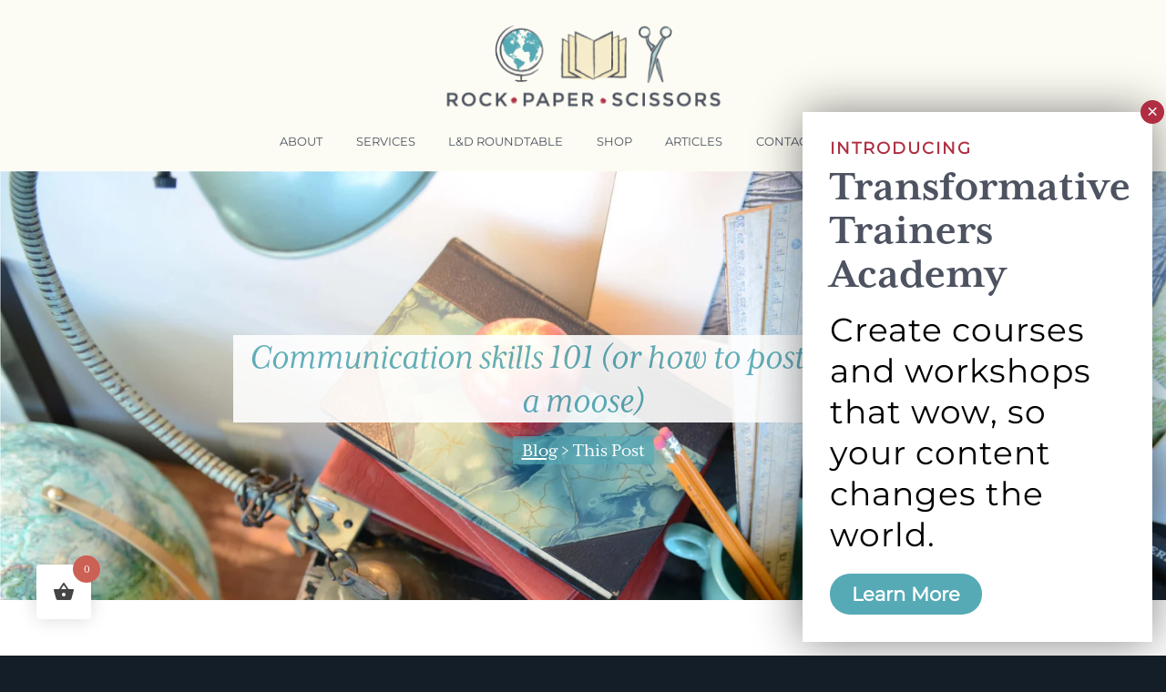

--- FILE ---
content_type: text/html; charset=UTF-8
request_url: https://rockpaperscissorsinc.com/communication-skills/
body_size: 63040
content:
<!DOCTYPE html>
<html lang="en-US">
<head >
<meta charset="UTF-8" />
<script data-optimized="1" type="text/javascript">var gform;gform||(document.addEventListener("gform_main_scripts_loaded",function(){gform.scriptsLoaded=!0}),document.addEventListener("gform/theme/scripts_loaded",function(){gform.themeScriptsLoaded=!0}),window.addEventListener("DOMContentLoaded",function(){gform.domLoaded=!0}),gform={domLoaded:!1,scriptsLoaded:!1,themeScriptsLoaded:!1,isFormEditor:()=>"function"==typeof InitializeEditor,callIfLoaded:function(o){return!(!gform.domLoaded||!gform.scriptsLoaded||!gform.themeScriptsLoaded&&!gform.isFormEditor()||(gform.isFormEditor()&&console.warn("The use of gform.initializeOnLoaded() is deprecated in the form editor context and will be removed in Gravity Forms 3.1."),o(),0))},initializeOnLoaded:function(o){gform.callIfLoaded(o)||(document.addEventListener("gform_main_scripts_loaded",()=>{gform.scriptsLoaded=!0,gform.callIfLoaded(o)}),document.addEventListener("gform/theme/scripts_loaded",()=>{gform.themeScriptsLoaded=!0,gform.callIfLoaded(o)}),window.addEventListener("DOMContentLoaded",()=>{gform.domLoaded=!0,gform.callIfLoaded(o)}))},hooks:{action:{},filter:{}},addAction:function(o,r,e,t){gform.addHook("action",o,r,e,t)},addFilter:function(o,r,e,t){gform.addHook("filter",o,r,e,t)},doAction:function(o){gform.doHook("action",o,arguments)},applyFilters:function(o){return gform.doHook("filter",o,arguments)},removeAction:function(o,r){gform.removeHook("action",o,r)},removeFilter:function(o,r,e){gform.removeHook("filter",o,r,e)},addHook:function(o,r,e,t,n){null==gform.hooks[o][r]&&(gform.hooks[o][r]=[]);var d=gform.hooks[o][r];null==n&&(n=r+"_"+d.length),gform.hooks[o][r].push({tag:n,callable:e,priority:t=null==t?10:t})},doHook:function(r,o,e){var t;if(e=Array.prototype.slice.call(e,1),null!=gform.hooks[r][o]&&((o=gform.hooks[r][o]).sort(function(o,r){return o.priority-r.priority}),o.forEach(function(o){"function"!=typeof(t=o.callable)&&(t=window[t]),"action"==r?t.apply(null,e):e[0]=t.apply(null,e)})),"filter"==r)return e[0]},removeHook:function(o,r,t,n){var e;null!=gform.hooks[o][r]&&(e=(e=gform.hooks[o][r]).filter(function(o,r,e){return!!(null!=n&&n!=o.tag||null!=t&&t!=o.priority)}),gform.hooks[o][r]=e)}})</script>

<meta name="viewport" content="width=device-width, initial-scale=1" />
<script data-optimized="1" type="text/javascript" id="lpData">var lpData={"site_url":"https:\/\/rockpaperscissorsinc.com","user_id":"0","theme":"rock-paper-scissors","lp_rest_url":"https:\/\/rockpaperscissorsinc.com\/wp-json\/","nonce":"8cd12a7baf","is_course_archive":"","courses_url":"","urlParams":[],"lp_version":"4.3.2.7","lp_rest_load_ajax":"https:\/\/rockpaperscissorsinc.com\/wp-json\/lp\/v1\/load_content_via_ajax\/","ajaxUrl":"https:\/\/rockpaperscissorsinc.com\/wp-admin\/admin-ajax.php","lpAjaxUrl":"https:\/\/rockpaperscissorsinc.com\/lp-ajax-handle","coverImageRatio":"5.16","toast":{"gravity":"bottom","position":"center","duration":3000,"close":1,"stopOnFocus":1,"classPrefix":"lp-toast"},"i18n":[]}</script>
<script data-optimized="1" type="text/javascript" id="lpSettingCourses">var lpSettingCourses={"lpArchiveLoadAjax":"1","lpArchiveNoLoadAjaxFirst":"0","lpArchivePaginationType":"","noLoadCoursesJs":"0"}</script>
		
		<meta name='robots' content='index, follow, max-image-preview:large, max-snippet:-1, max-video-preview:-1' />

<!-- Google Tag Manager for WordPress by gtm4wp.com -->
<script data-cfasync="false" data-pagespeed-no-defer>
	var gtm4wp_datalayer_name = "dataLayer";
	var dataLayer = dataLayer || [];
	const gtm4wp_use_sku_instead = 0;
	const gtm4wp_currency = 'USD';
	const gtm4wp_product_per_impression = 10;
	const gtm4wp_clear_ecommerce = false;
	const gtm4wp_datalayer_max_timeout = 2000;
</script>
<!-- End Google Tag Manager for WordPress by gtm4wp.com -->
	<!-- This site is optimized with the Yoast SEO plugin v26.8 - https://yoast.com/product/yoast-seo-wordpress/ -->
	<title>Communication skills 101 (or how to posture with a moose) - Rock Paper Scissors</title>
	<link rel="canonical" href="https://rockpaperscissorsinc.com/communication-skills/" />
	<meta property="og:locale" content="en_US" />
	<meta property="og:type" content="article" />
	<meta property="og:title" content="Communication skills 101 (or how to posture with a moose) - Rock Paper Scissors" />
	<meta property="og:description" content="Communication skills 101 is about how we hold ourselves.  What our bodies say about us. Posturing = power dynamics +&hellip;" />
	<meta property="og:url" content="https://rockpaperscissorsinc.com/communication-skills/" />
	<meta property="og:site_name" content="Rock Paper Scissors" />
	<meta property="article:published_time" content="2011-12-02T16:00:17+00:00" />
	<meta property="article:modified_time" content="2019-06-18T21:28:32+00:00" />
	<meta property="og:image" content="https://rockpaperscissorsinc.com//wp-content/uploads/2011/12/1311576421_e4c72c9345.jpg" />
	<meta name="author" content="Lee-Anne Ragan" />
	<meta name="twitter:card" content="summary_large_image" />
	<meta name="twitter:label1" content="Written by" />
	<meta name="twitter:data1" content="Lee-Anne Ragan" />
	<meta name="twitter:label2" content="Est. reading time" />
	<meta name="twitter:data2" content="1 minute" />
	<script type="application/ld+json" class="yoast-schema-graph">{"@context":"https://schema.org","@graph":[{"@type":"Article","@id":"https://rockpaperscissorsinc.com/communication-skills/#article","isPartOf":{"@id":"https://rockpaperscissorsinc.com/communication-skills/"},"author":{"name":"Lee-Anne Ragan","@id":"https://rockpaperscissorsinc.com/#/schema/person/7d1d91d23bce27aa02d39eceb9a0076d"},"headline":"Communication skills 101 (or how to posture with a moose)","datePublished":"2011-12-02T16:00:17+00:00","dateModified":"2019-06-18T21:28:32+00:00","mainEntityOfPage":{"@id":"https://rockpaperscissorsinc.com/communication-skills/"},"wordCount":155,"commentCount":0,"publisher":{"@id":"https://rockpaperscissorsinc.com/#organization"},"image":{"@id":"https://rockpaperscissorsinc.com/communication-skills/#primaryimage"},"thumbnailUrl":"https://rockpaperscissorsinc.com//wp-content/uploads/2011/12/1311576421_e4c72c9345.jpg","keywords":["communication","posture","posturing"],"articleSection":["Working Better Together"],"inLanguage":"en-US","potentialAction":[{"@type":"CommentAction","name":"Comment","target":["https://rockpaperscissorsinc.com/communication-skills/#respond"]}]},{"@type":"WebPage","@id":"https://rockpaperscissorsinc.com/communication-skills/","url":"https://rockpaperscissorsinc.com/communication-skills/","name":"Communication skills 101 (or how to posture with a moose) - Rock Paper Scissors","isPartOf":{"@id":"https://rockpaperscissorsinc.com/#website"},"primaryImageOfPage":{"@id":"https://rockpaperscissorsinc.com/communication-skills/#primaryimage"},"image":{"@id":"https://rockpaperscissorsinc.com/communication-skills/#primaryimage"},"thumbnailUrl":"https://rockpaperscissorsinc.com//wp-content/uploads/2011/12/1311576421_e4c72c9345.jpg","datePublished":"2011-12-02T16:00:17+00:00","dateModified":"2019-06-18T21:28:32+00:00","breadcrumb":{"@id":"https://rockpaperscissorsinc.com/communication-skills/#breadcrumb"},"inLanguage":"en-US","potentialAction":[{"@type":"ReadAction","target":["https://rockpaperscissorsinc.com/communication-skills/"]}]},{"@type":"ImageObject","inLanguage":"en-US","@id":"https://rockpaperscissorsinc.com/communication-skills/#primaryimage","url":"https://rockpaperscissorsinc.com//wp-content/uploads/2011/12/1311576421_e4c72c9345.jpg","contentUrl":"https://rockpaperscissorsinc.com//wp-content/uploads/2011/12/1311576421_e4c72c9345.jpg"},{"@type":"BreadcrumbList","@id":"https://rockpaperscissorsinc.com/communication-skills/#breadcrumb","itemListElement":[{"@type":"ListItem","position":1,"name":"Blog","item":"https://rockpaperscissorsinc.com/blog/"},{"@type":"ListItem","position":2,"name":"Communication skills 101 (or how to posture with a moose)"}]},{"@type":"WebSite","@id":"https://rockpaperscissorsinc.com/#website","url":"https://rockpaperscissorsinc.com/","name":"Rock Paper Scissors","description":"Changing the way the world works.","publisher":{"@id":"https://rockpaperscissorsinc.com/#organization"},"potentialAction":[{"@type":"SearchAction","target":{"@type":"EntryPoint","urlTemplate":"https://rockpaperscissorsinc.com/?s={search_term_string}"},"query-input":{"@type":"PropertyValueSpecification","valueRequired":true,"valueName":"search_term_string"}}],"inLanguage":"en-US"},{"@type":"Organization","@id":"https://rockpaperscissorsinc.com/#organization","name":"Rock Paper Scissors","url":"https://rockpaperscissorsinc.com/","logo":{"@type":"ImageObject","inLanguage":"en-US","@id":"https://rockpaperscissorsinc.com/#/schema/logo/image/","url":"https://rockpaperscissorsinc.com/wp-content/uploads/2018/02/rps-logo@2x.png","contentUrl":"https://rockpaperscissorsinc.com/wp-content/uploads/2018/02/rps-logo@2x.png","width":660,"height":220,"caption":"Rock Paper Scissors"},"image":{"@id":"https://rockpaperscissorsinc.com/#/schema/logo/image/"}},{"@type":"Person","@id":"https://rockpaperscissorsinc.com/#/schema/person/7d1d91d23bce27aa02d39eceb9a0076d","name":"Lee-Anne Ragan","image":{"@type":"ImageObject","inLanguage":"en-US","@id":"https://rockpaperscissorsinc.com/#/schema/person/image/","url":"https://secure.gravatar.com/avatar/729bf445becb83e5ed08ffa58fad6fdf09c663912e09047800c70130ff1b7ac5?s=96&d=mm&r=g","contentUrl":"https://secure.gravatar.com/avatar/729bf445becb83e5ed08ffa58fad6fdf09c663912e09047800c70130ff1b7ac5?s=96&d=mm&r=g","caption":"Lee-Anne Ragan"},"description":"Hello!  And welcome!  You belong here.  I’m so glad you dropped in.   I work with mission-driven individuals and organizations to help them learn, laugh and lead.   Specifically, I focus on three areas: • Workshops that Work - Training of trainers: taking that beloved subject matter expertise of yours and teaching it to others for game-changing workshops with real impact• Tech tools for ease, efficiency, learning and communication and• Working Better Together, including teambuilding and the 7 C’s - communication, con res, culture, creativity, collaboration, celebration, and change. I've worked with more than 50,000 participants in and from more than 150 countries.  I'm the founder and facilitator of the Learning and Development Roundtable, a monthly online gathering for people interested in learning, training, education, L&amp;D etc., which has been meeting for more than 10 years and for which the roundtables count towards UN-mandated training. I'm a proud Canadian who calls Kenya home..  My clients include UNON, UN Environment, UNDP, UNHabitat, various CVE organizations (Countering violent terrorism), the Canadian High Commission, the Danish Embassy and many INGOs and NGO’s and intriguing entrepreneurs and solopreneurs. You can find my interactive bio here (make sure to run your mouse over my face for a surprise). On a personal note I believe: • creativity is inherent in all of us.• being human means being socially responsible.• for many of us, suffering is optional.• for all of us, humour is our golden ticket.• in differences that make a difference and similarities that are significant.• that to see myself and others fully I have to get out of my own frame. I think: • the world could use more whimsy•  cookie dough should be a food group unto itself. I know: • being a Canadian living in Kenya rocks","url":"https://rockpaperscissorsinc.com/author/leeanneragan/"}]}</script>
	<!-- / Yoast SEO plugin. -->


<link rel='dns-prefetch' href='//use.typekit.net' />
<link rel='dns-prefetch' href='//fonts.googleapis.com' />
<link rel='dns-prefetch' href='//maxcdn.icons8.com' />
<link rel="alternate" type="application/rss+xml" title="Rock Paper Scissors &raquo; Feed" href="https://rockpaperscissorsinc.com/feed/" />
<link rel="alternate" type="application/rss+xml" title="Rock Paper Scissors &raquo; Comments Feed" href="https://rockpaperscissorsinc.com/comments/feed/" />
<link rel="alternate" type="text/calendar" title="Rock Paper Scissors &raquo; iCal Feed" href="https://rockpaperscissorsinc.com/upcoming/?ical=1" />
<link rel="alternate" type="application/rss+xml" title="Rock Paper Scissors &raquo; Communication skills 101 (or how to posture with a moose) Comments Feed" href="https://rockpaperscissorsinc.com/communication-skills/feed/" />
<link rel="alternate" title="oEmbed (JSON)" type="application/json+oembed" href="https://rockpaperscissorsinc.com/wp-json/oembed/1.0/embed?url=https%3A%2F%2Frockpaperscissorsinc.com%2Fcommunication-skills%2F" />
<link rel="alternate" title="oEmbed (XML)" type="text/xml+oembed" href="https://rockpaperscissorsinc.com/wp-json/oembed/1.0/embed?url=https%3A%2F%2Frockpaperscissorsinc.com%2Fcommunication-skills%2F&#038;format=xml" />








<link data-optimized="2" rel="stylesheet" href="https://rockpaperscissorsinc.com/wp-content/litespeed/css/e3a49ea23d79a7da5a6a8358631ae9d5.css?ver=9e9a9" />























































<script type="text/javascript" src="https://rockpaperscissorsinc.com/wp-includes/js/jquery/jquery.min.js?ver=3.7.1" id="jquery-core-js"></script>
<script data-optimized="1" type="text/javascript" src="https://rockpaperscissorsinc.com/wp-content/litespeed/js/07eae56f281abb0624cb16d8b817735f.js?ver=6a471" id="jquery-migrate-js"></script>
<script data-optimized="1" type="text/javascript" src="https://rockpaperscissorsinc.com/wp-content/litespeed/js/74be2119cafb803562b6195142e647ac.js?ver=e06ec" id="jquery-ui-core-js"></script>
<script data-optimized="1" type="text/javascript" src="https://rockpaperscissorsinc.com/wp-content/litespeed/js/23ccc7331fed8060e8122662129b6bae.js?ver=e14d9" id="jquery-ui-mouse-js"></script>
<script data-optimized="1" type="text/javascript" src="https://rockpaperscissorsinc.com/wp-content/litespeed/js/6903c09f7ac5414736d69709a54ca1a0.js?ver=e1abd" id="jquery-ui-slider-js"></script>
<script data-optimized="1" type="text/javascript" src="https://rockpaperscissorsinc.com/wp-content/litespeed/js/c0cecdaae4556642b2358f95cb9e2fe6.js?ver=d6d6f" id="jquery-visible-js"></script>
<script data-optimized="1" type="text/javascript" src="https://rockpaperscissorsinc.com/wp-content/litespeed/js/0c6164f17d0549bb852f33cfdaab0d2e.js?ver=39fbc" id="mschartjs-js"></script>
<script data-optimized="1" type="text/javascript" src="https://rockpaperscissorsinc.com/wp-content/litespeed/js/18ffa3435b5815ac63f94022a3bb9c35.js?ver=0bbc7" id="printthis-js"></script>
<script data-optimized="1" type="text/javascript" src="https://rockpaperscissorsinc.com/wp-content/litespeed/js/f1f957dd12756e8b6349aa743cdea5ba.js?ver=2487f" id="modal_survey_answer_script-js"></script>
<script data-optimized="1" type="text/javascript" src="https://rockpaperscissorsinc.com/wp-content/litespeed/js/201665d1f45c41e3afefb9f16c20d486.js?ver=21a1e" id="modal_survey_script-js"></script>
<script data-optimized="1" type="text/javascript" src="https://rockpaperscissorsinc.com/wp-content/litespeed/js/3146852be571f944f4cc3138637c8ac6.js?ver=86733" id="circliful-js"></script>
<script data-optimized="1" type="text/javascript" src="https://rockpaperscissorsinc.com/wp-content/litespeed/js/1537bb1d00359ad9b15fa2a2aab3b580.js?ver=24bc0" id="touchpunch-js"></script>
<script data-optimized="1" type="text/javascript" src="https://rockpaperscissorsinc.com/wp-content/litespeed/js/378c066212333f5276ee67a14345b6ce.js?ver=2f781" id="cnss_js-js"></script>
<script data-optimized="1" type="text/javascript" src="https://rockpaperscissorsinc.com/wp-content/litespeed/js/b5008701a02d634f927376d7e5ce1fcf.js?ver=744e4" id="cnss_share_js-js"></script>
<script data-optimized="1" type="text/javascript" id="if-so-js-before">var nonce="a3440461c5";var ifso_nonce="a3440461c5";var ajaxurl="https://rockpaperscissorsinc.com/wp-admin/admin-ajax.php";var ifso_page_url=window.location.href;var isAnalyticsOn=!0;var isPageVisitedOn=0;var isVisitCountEnabled=1;var referrer_for_pageload=document.referrer;var ifso_attrs_for_ajax=["ga4","the_content"]</script>
<script data-optimized="1" type="text/javascript" src="https://rockpaperscissorsinc.com/wp-content/litespeed/js/d907d0849957e59a254994daa838465c.js?ver=e0df1" id="if-so-js"></script>
<script data-optimized="1" type="text/javascript" id="tiered-pricing-table-front-js-js-extra">var tieredPricingGlobalData={"loadVariationTieredPricingNonce":"728cf8ec2f","isPremium":"no","currencyOptions":{"currency_symbol":"&#36;","decimal_separator":".","thousand_separator":",","decimals":2,"price_format":"%1$s%2$s","trim_zeros":!1},"supportedVariableProductTypes":["variable","variable-subscription"],"supportedSimpleProductTypes":["simple","variation","subscription","subscription-variation"]}</script>
<script data-optimized="1" type="text/javascript" src="https://rockpaperscissorsinc.com/wp-content/litespeed/js/edc84507960965dd737d3deeba53fe0c.js?ver=e7cf7" id="tiered-pricing-table-front-js-js"></script>
<script data-optimized="1" type="text/javascript" src="https://rockpaperscissorsinc.com/wp-content/litespeed/js/fd2b4134634959af6f6c771517b4fc16.js?ver=d5ec9" id="wc-jquery-blockui-js" data-wp-strategy="defer"></script>
<script data-optimized="1" type="text/javascript" src="https://rockpaperscissorsinc.com/wp-content/litespeed/js/4f299841a0f3d2ca137d6aa5e67a53d3.js?ver=cc77c" id="wc-js-cookie-js" data-wp-strategy="defer"></script>
<script data-optimized="1" type="text/javascript" id="woocommerce-js-extra">var woocommerce_params={"ajax_url":"/wp-admin/admin-ajax.php","wc_ajax_url":"/?wc-ajax=%%endpoint%%","i18n_password_show":"Show password","i18n_password_hide":"Hide password"}</script>
<script data-optimized="1" type="text/javascript" src="https://rockpaperscissorsinc.com/wp-content/litespeed/js/5f7ee00b5ca68c42ee5e736849b3d080.js?ver=a4b09" id="woocommerce-js" defer="defer" data-wp-strategy="defer"></script>
<script data-optimized="1" type="text/javascript" src="https://rockpaperscissorsinc.com/wp-content/litespeed/js/9370dc98998b70db38d5dc22e6bfb4a8.js?ver=fb4a8" id="cycletwo-js"></script>
<script data-optimized="1" type="text/javascript" src="https://rockpaperscissorsinc.com/wp-content/litespeed/js/921042ab2b48672c7fda8099fedace4f.js?ver=ace4f" id="cycletwo-addons-js"></script>
<script type="text/javascript" defer='defer' src="https://rockpaperscissorsinc.com/wp-content/plugins/gravityforms/js/jquery.json.min.js?ver=2.9.26" id="gform_json-js"></script>
<script data-optimized="1" type="text/javascript" id="gform_gravityforms-js-extra">var gf_global={"gf_currency_config":{"name":"U.S. Dollar","symbol_left":"$","symbol_right":"","symbol_padding":"","thousand_separator":",","decimal_separator":".","decimals":2,"code":"USD"},"base_url":"https://rockpaperscissorsinc.com/wp-content/plugins/gravityforms","number_formats":[],"spinnerUrl":"https://rockpaperscissorsinc.com/wp-content/plugins/gravityforms/images/spinner.svg","version_hash":"fdd0ead021269ef4b8e16927848a5808","strings":{"newRowAdded":"New row added.","rowRemoved":"Row removed","formSaved":"The form has been saved.  The content contains the link to return and complete the form."}};var gf_global={"gf_currency_config":{"name":"U.S. Dollar","symbol_left":"$","symbol_right":"","symbol_padding":"","thousand_separator":",","decimal_separator":".","decimals":2,"code":"USD"},"base_url":"https://rockpaperscissorsinc.com/wp-content/plugins/gravityforms","number_formats":[],"spinnerUrl":"https://rockpaperscissorsinc.com/wp-content/plugins/gravityforms/images/spinner.svg","version_hash":"fdd0ead021269ef4b8e16927848a5808","strings":{"newRowAdded":"New row added.","rowRemoved":"Row removed","formSaved":"The form has been saved.  The content contains the link to return and complete the form."}};var gf_global={"gf_currency_config":{"name":"U.S. Dollar","symbol_left":"$","symbol_right":"","symbol_padding":"","thousand_separator":",","decimal_separator":".","decimals":2,"code":"USD"},"base_url":"https://rockpaperscissorsinc.com/wp-content/plugins/gravityforms","number_formats":[],"spinnerUrl":"https://rockpaperscissorsinc.com/wp-content/plugins/gravityforms/images/spinner.svg","version_hash":"fdd0ead021269ef4b8e16927848a5808","strings":{"newRowAdded":"New row added.","rowRemoved":"Row removed","formSaved":"The form has been saved.  The content contains the link to return and complete the form."}};var gf_global={"gf_currency_config":{"name":"U.S. Dollar","symbol_left":"$","symbol_right":"","symbol_padding":"","thousand_separator":",","decimal_separator":".","decimals":2,"code":"USD"},"base_url":"https://rockpaperscissorsinc.com/wp-content/plugins/gravityforms","number_formats":[],"spinnerUrl":"https://rockpaperscissorsinc.com/wp-content/plugins/gravityforms/images/spinner.svg","version_hash":"fdd0ead021269ef4b8e16927848a5808","strings":{"newRowAdded":"New row added.","rowRemoved":"Row removed","formSaved":"The form has been saved.  The content contains the link to return and complete the form."}};var gf_global={"gf_currency_config":{"name":"U.S. Dollar","symbol_left":"$","symbol_right":"","symbol_padding":"","thousand_separator":",","decimal_separator":".","decimals":2,"code":"USD"},"base_url":"https://rockpaperscissorsinc.com/wp-content/plugins/gravityforms","number_formats":[],"spinnerUrl":"https://rockpaperscissorsinc.com/wp-content/plugins/gravityforms/images/spinner.svg","version_hash":"fdd0ead021269ef4b8e16927848a5808","strings":{"newRowAdded":"New row added.","rowRemoved":"Row removed","formSaved":"The form has been saved.  The content contains the link to return and complete the form."}};var gf_global={"gf_currency_config":{"name":"U.S. Dollar","symbol_left":"$","symbol_right":"","symbol_padding":"","thousand_separator":",","decimal_separator":".","decimals":2,"code":"USD"},"base_url":"https://rockpaperscissorsinc.com/wp-content/plugins/gravityforms","number_formats":[],"spinnerUrl":"https://rockpaperscissorsinc.com/wp-content/plugins/gravityforms/images/spinner.svg","version_hash":"fdd0ead021269ef4b8e16927848a5808","strings":{"newRowAdded":"New row added.","rowRemoved":"Row removed","formSaved":"The form has been saved.  The content contains the link to return and complete the form."}};var gf_global={"gf_currency_config":{"name":"U.S. Dollar","symbol_left":"$","symbol_right":"","symbol_padding":"","thousand_separator":",","decimal_separator":".","decimals":2,"code":"USD"},"base_url":"https://rockpaperscissorsinc.com/wp-content/plugins/gravityforms","number_formats":[],"spinnerUrl":"https://rockpaperscissorsinc.com/wp-content/plugins/gravityforms/images/spinner.svg","version_hash":"fdd0ead021269ef4b8e16927848a5808","strings":{"newRowAdded":"New row added.","rowRemoved":"Row removed","formSaved":"The form has been saved.  The content contains the link to return and complete the form."}};var gf_global={"gf_currency_config":{"name":"U.S. Dollar","symbol_left":"$","symbol_right":"","symbol_padding":"","thousand_separator":",","decimal_separator":".","decimals":2,"code":"USD"},"base_url":"https://rockpaperscissorsinc.com/wp-content/plugins/gravityforms","number_formats":[],"spinnerUrl":"https://rockpaperscissorsinc.com/wp-content/plugins/gravityforms/images/spinner.svg","version_hash":"fdd0ead021269ef4b8e16927848a5808","strings":{"newRowAdded":"New row added.","rowRemoved":"Row removed","formSaved":"The form has been saved.  The content contains the link to return and complete the form."}};var gform_i18n={"datepicker":{"days":{"monday":"Mo","tuesday":"Tu","wednesday":"We","thursday":"Th","friday":"Fr","saturday":"Sa","sunday":"Su"},"months":{"january":"January","february":"February","march":"March","april":"April","may":"May","june":"June","july":"July","august":"August","september":"September","october":"October","november":"November","december":"December"},"firstDay":1,"iconText":"Select date"}};var gf_legacy_multi={"11":"1","12":"1","9":"1"};var gform_gravityforms={"strings":{"invalid_file_extension":"This type of file is not allowed. Must be one of the following:","delete_file":"Delete this file","in_progress":"in progress","file_exceeds_limit":"File exceeds size limit","illegal_extension":"This type of file is not allowed.","max_reached":"Maximum number of files reached","unknown_error":"There was a problem while saving the file on the server","currently_uploading":"Please wait for the uploading to complete","cancel":"Cancel","cancel_upload":"Cancel this upload","cancelled":"Cancelled","error":"Error","message":"Message"},"vars":{"images_url":"https://rockpaperscissorsinc.com/wp-content/plugins/gravityforms/images"}}</script>
<script data-optimized="1" type="text/javascript" defer='defer' src="https://rockpaperscissorsinc.com/wp-content/litespeed/js/2f5eeb7e12dcf387734fb4b00fde944b.js?ver=810e4" id="gform_gravityforms-js"></script>
<script data-optimized="1" type="text/javascript" defer='defer' src="https://rockpaperscissorsinc.com/wp-content/litespeed/js/13c172233dafbb51cebd55dc1c2facbf.js?ver=08f66" id="gform_gravityforms_utils-js"></script>
<script data-optimized="1" type="text/javascript" id="tp-tools-js-before">window.ESG??={};ESG.E??={};ESG.E.site_url='https://rockpaperscissorsinc.com';ESG.E.plugin_url='https://rockpaperscissorsinc.com/wp-content/plugins/essential-grid/';ESG.E.ajax_url='https://rockpaperscissorsinc.com/wp-admin/admin-ajax.php';ESG.E.nonce='b3d14a0e91';ESG.E.tptools=!0;ESG.E.waitTptFunc??=[];ESG.F??={};ESG.F.waitTpt=()=>{if(typeof jQuery==='undefined'||!window?._tpt?.regResource||!ESG?.E?.plugin_url||(!ESG.E.tptools&&!window?.SR7?.E?.plugin_url))return setTimeout(ESG.F.waitTpt,29);if(!window._tpt.gsap)window._tpt.regResource({id:'tpgsap',url:ESG.E.tptools&&ESG.E.plugin_url+'public/assets/js/libs/tpgsap.js'||SR7.E.plugin_url+'public/js/libs/tpgsap.js'});_tpt.checkResources(['tpgsap']).then(()=>{if(window.tpGS&&!_tpt?.Back){_tpt.eases=tpGS.eases;Object.keys(_tpt.eases).forEach((e)=>{_tpt[e]===undefined&&(_tpt[e]=tpGS[e])})}ESG.E.waitTptFunc.forEach((f)=>{typeof f==='function'&&f()});ESG.E.waitTptFunc=[]})}</script>
<script data-optimized="1" type="text/javascript" src="https://rockpaperscissorsinc.com/wp-content/litespeed/js/e73a2b08f678a0211b2f835c3bdd1d0a.js?ver=82209" id="tp-tools-js" async="async" data-wp-strategy="async"></script>
<script data-optimized="1" type="text/javascript" src="https://rockpaperscissorsinc.com/wp-content/litespeed/js/2c3256e2ec36d288b3bdaa78244c6b41.js?ver=6f11e" id="lp-load-ajax-js" async="async" data-wp-strategy="async"></script>
<link rel="https://api.w.org/" href="https://rockpaperscissorsinc.com/wp-json/" /><link rel="alternate" title="JSON" type="application/json" href="https://rockpaperscissorsinc.com/wp-json/wp/v2/posts/2338" /><link rel="EditURI" type="application/rsd+xml" title="RSD" href="https://rockpaperscissorsinc.com/xmlrpc.php?rsd" />
<link rel='shortlink' href='https://rockpaperscissorsinc.com/?p=2338' />
<meta name="generator" content="Powered by Modal Survey 2.0.2.0.8 - Survey, Poll and Quiz builder plugin for WordPress with interactive charts and detailed results." />
<script data-optimized="1" type="text/javascript">function external_links_in_new_windows_loop(){if(!document.links){document.links=document.getElementsByTagName('a')}
var change_link=!1;var force='';var ignore='';for(var t=0;t<document.links.length;t++){var all_links=document.links[t];change_link=!1;if(document.links[t].hasAttribute('onClick')==!1){if(all_links.href.search(/^http/)!=-1&&all_links.href.search('rockpaperscissorsinc.com')==-1&&all_links.href.search(/^#/)==-1){change_link=!0}
if(force!=''&&all_links.href.search(force)!=-1){change_link=!0}
if(ignore!=''&&all_links.href.search(ignore)!=-1){change_link=!1}
if(change_link==!0){document.links[t].setAttribute('onClick','javascript:window.open(\''+all_links.href.replace(/'/g,'')+'\', \'_blank\', \'noopener\'); return false;');document.links[t].removeAttribute('target')}}}}
function external_links_in_new_windows_load(func){var oldonload=window.onload;if(typeof window.onload!='function'){window.onload=func}else{window.onload=function(){oldonload();func()}}}
external_links_in_new_windows_load(external_links_in_new_windows_loop)</script>

<meta name="tec-api-version" content="v1"><meta name="tec-api-origin" content="https://rockpaperscissorsinc.com"><link rel="alternate" href="https://rockpaperscissorsinc.com/wp-json/tribe/events/v1/" />
<!-- Google Tag Manager for WordPress by gtm4wp.com -->
<!-- GTM Container placement set to automatic -->
<script data-cfasync="false" data-pagespeed-no-defer>
	var dataLayer_content = {"visitorLoginState":"logged-out","visitorType":"visitor-logged-out","pagePostType":"post","pagePostType2":"single-post","pageCategory":["working-better-together"],"pageAttributes":["communication","posture","posturing"],"pagePostAuthor":"Lee-Anne Ragan"};
	dataLayer.push( dataLayer_content );
</script>
<script data-cfasync="false" data-pagespeed-no-defer>
(function(w,d,s,l,i){w[l]=w[l]||[];w[l].push({'gtm.start':
new Date().getTime(),event:'gtm.js'});var f=d.getElementsByTagName(s)[0],
j=d.createElement(s),dl=l!='dataLayer'?'&l='+l:'';j.async=true;j.src=
'//www.googletagmanager.com/gtm.js?id='+i+dl;f.parentNode.insertBefore(j,f);
})(window,document,'script','dataLayer','GTM-P59MRVJ');
</script>
<!-- End Google Tag Manager for WordPress by gtm4wp.com --><link rel="pingback" href="https://rockpaperscissorsinc.com/xmlrpc.php" />

    <link rel="apple-touch-icon-precomposed" sizes="57x57" href="https://rockpaperscissorsinc.com/wp-content/themes/rock-paper-scissors/favicons/apple-touch-icon-57x57.png" />
    <link rel="apple-touch-icon-precomposed" sizes="114x114" href="https://rockpaperscissorsinc.com/wp-content/themes/rock-paper-scissors/favicons/apple-touch-icon-114x114.png" />
    <link rel="apple-touch-icon-precomposed" sizes="72x72" href="https://rockpaperscissorsinc.com/wp-content/themes/rock-paper-scissors/favicons/apple-touch-icon-72x72.png" />
    <link rel="apple-touch-icon-precomposed" sizes="144x144" href="https://rockpaperscissorsinc.com/wp-content/themes/rock-paper-scissors/favicons/apple-touch-icon-144x144.png" />
    <link rel="apple-touch-icon-precomposed" sizes="120x120" href="https://rockpaperscissorsinc.com/wp-content/themes/rock-paper-scissors/favicons/apple-touch-icon-120x120.png" />
    <link rel="apple-touch-icon-precomposed" sizes="152x152" href="https://rockpaperscissorsinc.com/wp-content/themes/rock-paper-scissors/favicons/apple-touch-icon-152x152.png" />
    <link rel="icon" type="image/png" href="https://rockpaperscissorsinc.com/wp-content/themes/rock-paper-scissors/favicons/favicon-32x32.png" sizes="32x32" />
    <link rel="icon" type="image/png" href="https://rockpaperscissorsinc.com/wp-content/themes/rock-paper-scissors/favicons/favicon-16x16.png" sizes="16x16" />
    <meta name="application-name" content="Rock Paper Scissors"/>
    <meta name="msapplication-TileColor" content="#" />
    <meta name="msapplication-TileImage" content="https://rockpaperscissorsinc.com/wp-content/themes/rock-paper-scissors/favicons/mstile-144x144.png" />

    <meta name="google-site-verification" content="UI4zXudNLhsHvhLGHsOCLEaN0gsa2FbdefjagG0VeTQ" />
  
<script>jQuery(document).ready(function($){$("<div class='google-mumbo-jumbo' style='opacity: .75; font-size: 13px; margin-top: 12px; text-align: center;'>This site is protected by reCAPTCHA and the Google <a href='https://policies.google.com/privacy' target='_blank'>Privacy Policy</a> and <a href='https://policies.google.com/terms' target='_blank'>Terms of Service</a> apply.</div>").insertAfter(".gform_footer, .tml, .woocommerce-checkout-payment, .comment-respond");$("head").append("<style>.grecaptcha-badge { visibility: hidden !important; }</style>");$('#tm-extra-product-options').insertAfter('.woocommerce div.product form.cart div.quantity');if(document.location.href.indexOf('#activate-reviews')>-1){$('#tab-title-reviews').addClass('show');setTimeout(function(){$('#tab-title-description, #tab-description').removeClass('active');$('#tab-description').hide();$('#tab-title-reviews, #tab-reviews').addClass('active');$('#tab-reviews').show()},1000)}
if(!$.trim($('#tab-description').html()).length){$('#tab-title-description').hide()}
if($('.accordion .items p:contains("Content missing")').length>0){$('#tab-title-accordions_faq').hide()}
if(window.location.href.indexOf("wcj_product_input_fields_local_1")>-1){var hashParams=window.location.hash.substr(1).split('&');for(var i=0;i<hashParams.length;i++){var p=hashParams[i].split('=');document.getElementById(p[0]).value=decodeURIComponent(p[1])}}
$(document).ajaxSuccess(function(){setTimeout(function(){if($('a.eg-jcm_custom-element-51, a.eg-jcm_custom-element-53').length){const interval=setInterval(function(){if($('a.eg-jcm_custom-element-51, a.eg-jcm_custom-element-53').attr('onclick')!==undefined){$('a.eg-jcm_custom-element-51, a.eg-jcm_custom-element-53').attr('onclick',null);clearInterval(interval)}},1)}},1000)});if(!$('body.free_resources').length){$('.esg-center a').html('<i class="eg-icon-lock"></i>')
$('.esg-grid li').addClass('non-resources-member');$('.esg-grid a').attr({"href":null,"onclick":null});$('.esg-grid a').click(function(event){event.preventDefault()});$(document).ajaxSuccess(function(){$('.esg-center a').html('<i class="eg-icon-lock"></i>')
$('.esg-grid li').addClass('non-resources-member');$('.esg-grid a').attr({"href":null,"onclick":null});$('.esg-grid a').click(function(event){event.preventDefault()})})}
if($('.learnpress-buy').length){if($('form.continue-course').length){$('.learnpress-buy a').text('Continue')}
$('.learnpress-buy').click(function(event){event.preventDefault();$('.learnpress-buy a').append('<span style="margin-left:10px;" class="fa fa-spinner rotating"></span>');$('button.lp-button, a.btn-lp-course-view-cart')[0].click()})}
if(($('ul.students').length)&&(!$('body.role-administrator').length)){$('li.course-nav.course-nav-tab-students-list, #tab-students-list').remove()}})</script>

	<noscript><style>.woocommerce-product-gallery{ opacity: 1 !important; }</style></noscript>
	<meta name="generator" content="Elementor 3.34.2; features: e_font_icon_svg, additional_custom_breakpoints; settings: css_print_method-external, google_font-enabled, font_display-swap">
			
					
		</head>
<body class="wp-singular post-template-default single single-post postid-2338 single-format-standard wp-custom-logo wp-theme-genesis wp-child-theme-rock-paper-scissors theme-genesis woocommerce-no-js tribe-no-js custom-header header-full-width content-sidebar genesis-breadcrumbs-hidden genesis-footer-widgets-visible  role- elementor-default elementor-kit-18964">
<!-- GTM Container placement set to automatic -->
<!-- Google Tag Manager (noscript) -->
				<noscript><iframe src="https://www.googletagmanager.com/ns.html?id=GTM-P59MRVJ" height="0" width="0" style="display:none;visibility:hidden" aria-hidden="true"></iframe></noscript>
<!-- End Google Tag Manager (noscript) -->
<!-- GTM Container placement set to automatic -->
<!-- Google Tag Manager (noscript) --><div class="site-container"><ul class="genesis-skip-link"><li><a href="#genesis-nav-primary" class="screen-reader-shortcut"> Skip to primary navigation</a></li><li><a href="#genesis-content" class="screen-reader-shortcut"> Skip to main content</a></li><li><a href="#genesis-sidebar-primary" class="screen-reader-shortcut"> Skip to primary sidebar</a></li><li><a href="#genesis-footer-widgets" class="screen-reader-shortcut"> Skip to footer</a></li></ul><header class="site-header"><div class="wrap"><div class="title-area"><a href="https://rockpaperscissorsinc.com/" class="custom-logo-link" rel="home"><img width="660" height="220" src="https://rockpaperscissorsinc.com/wp-content/uploads/2018/02/rps-logo@2x.png" class="custom-logo" alt="Rock Paper Scissors" decoding="async" srcset="https://rockpaperscissorsinc.com/wp-content/uploads/2018/02/rps-logo@2x.png 660w, https://rockpaperscissorsinc.com/wp-content/uploads/2018/02/rps-logo@2x-600x200.png 600w, https://rockpaperscissorsinc.com/wp-content/uploads/2018/02/rps-logo@2x-300x100.png 300w" sizes="(max-width: 660px) 100vw, 660px" /></a><p class="site-title"><a href="https://rockpaperscissorsinc.com/">Rock Paper Scissors</a></p><p class="site-description">Changing the way the world works.</p></div><nav class="nav-primary" aria-label="Main" id="genesis-nav-primary"><div class="wrap"><ul id="menu-main-menu" class="menu genesis-nav-menu menu-primary js-superfish"><li id="menu-item-23" class="menu-item menu-item-type-post_type menu-item-object-page menu-item-23"><a href="https://rockpaperscissorsinc.com/about/"><span >About</span></a></li>
<li id="menu-item-27" class="menu-item menu-item-type-post_type menu-item-object-page menu-item-has-children menu-item-27"><a href="https://rockpaperscissorsinc.com/services/"><span >Services</span></a>
<ul class="sub-menu">
	<li id="menu-item-20645" class="menu-item menu-item-type-post_type menu-item-object-page menu-item-20645"><a href="https://rockpaperscissorsinc.com/services/transformative-trainers-academy/"><span >Transformative Trainers Academy</span></a></li>
	<li id="menu-item-48" class="menu-item menu-item-type-post_type menu-item-object-page menu-item-48"><a href="https://rockpaperscissorsinc.com/services/workshops/"><span >Working Better Together</span></a></li>
	<li id="menu-item-10127" class="menu-item menu-item-type-post_type menu-item-object-page menu-item-10127"><a href="https://rockpaperscissorsinc.com/life-lenses/"><span >Life Lenses®</span></a></li>
	<li id="menu-item-20847" class="menu-item menu-item-type-custom menu-item-object-custom menu-item-20847"><a href="https://rockpaperscissorsinc.com/upcoming/"><span >Upcoming Events</span></a></li>
</ul>
</li>
<li id="menu-item-12435" class="menu-item menu-item-type-post_type menu-item-object-page menu-item-12435"><a href="https://rockpaperscissorsinc.com/learning-and-development-roundtable-introduction/"><span >L&#038;D Roundtable</span></a></li>
<li id="menu-item-14914" class="menu-item menu-item-type-post_type menu-item-object-page menu-item-14914"><a href="https://rockpaperscissorsinc.com/shop/"><span >Shop</span></a></li>
<li id="menu-item-24" class="menu-item menu-item-type-post_type menu-item-object-page menu-item-24"><a href="https://rockpaperscissorsinc.com/articles/"><span >Articles</span></a></li>
<li id="menu-item-25" class="menu-item menu-item-type-post_type menu-item-object-page menu-item-25"><a href="https://rockpaperscissorsinc.com/contact/"><span >Contact</span></a></li>
<li id="menu-item-10129" class="menu-item menu-item-type- menu-item-object-login menu-item-10129"><a href="https://rockpaperscissorsinc.com/login/?redirect_to=https%3A%2F%2Frockpaperscissorsinc.com%2Fcommunication-skills%2F"><span >Login</span></a></li>
</ul></div></nav></div></header><section class="page-header" role="banner" style="background-image: url(https://rockpaperscissorsinc.com//wp-content/uploads/2018/02/hero.jpg)"><div class="wrap"><h1 itemprop="headline">Communication skills 101 (or how to posture with a moose)</h1><p id="breadcrumbs"><span><span><a href="https://rockpaperscissorsinc.com/blog/">Blog</a></span> &gt; This Post</span></p></div></section><div class="site-inner"><div class="content-sidebar-wrap"><main class="content" id="genesis-content"><article class="post-2338 post type-post status-publish format-standard category-working-better-together tag-communication tag-posture tag-posturing entry" aria-label="Communication skills 101 (or how to posture with a moose)"><p class="entry-meta"><i class="fa fa-calendar"></i> <time class="entry-time">December 2, 2011</time></p><div class="entry-content"><p style="text-align: center;"><a href="http://www.flickr.com/photos/cursedthing/1311576421/sizes/m/"><img loading="lazy" decoding="async" class="aligncenter" title="communication skills" src="https://rockpaperscissorsinc.com//wp-content/uploads/2011/12/1311576421_e4c72c9345.jpg" alt='' width="500" height="375" /></a></p>
<p>Communication skills 101 is about how we hold ourselves.  What our bodies say about us.</p>
<p>Posturing = power dynamics + lack of awareness.</p>
<p>Posturing def&#8217;n = <em>a particular way of behaving that is intended to convey a false impression.</em> When someone is posturing they&#8217;re trying to hide how they feel inside.</p>
<p>Posture + power = how we hold our body, how much (or how little) space we take up. When we strike a pose with our posture we can convey a whole lot (or little) power.</p>
<p>Often when someone is posturing they&#8217;re acting out a perspective that doesn&#8217;t feel natural to them, a Life Lens® that doesn&#8217;t fit so well.  A <a href="http://life-lenses.com/2010/10/06/go-go-and-i?2%99m-not-talking-dancing-but-rather-1-of-the-life-lenses?2%A2/ " target="_blank" rel="noopener noreferrer">Go Life Lens®</a> trying to act more reflective or a <a href="http://life-lenses.com/2010/10/06/stop-in-the-name-of-the-life-lenses?2%A2/ " target="_blank" rel="noopener noreferrer">Stop Life Lens®</a> trying to be spontaneous.</p>
<p>Watch how even a moose reacts to posturing and power.</p>
<p>Communicate &amp; strike a pose.  Just don&#8217;t posture.<em> </em></p>
<p><object width="560" height="349" classid="clsid:d27cdb6e-ae6d-11cf-96b8-444553540000" codebase="http://download.macromedia.com/pub/shockwave/cabs/flash/swflash.cab#version=6,0,40,0"><param name="allowFullScreen" value="true" /><param name="allowscriptaccess" value="always" /><param name="src" value="http://www.youtube.com/v/YZEbBZ2IrXE?fs=1&amp;hl=en_US" /><param name="allowfullscreen" value="true" /><embed width="560" height="349" type="application/x-shockwave-flash" src="http://www.youtube.com/v/YZEbBZ2IrXE?fs=1&amp;hl=en_US" allowFullScreen="true" allowscriptaccess="always" allowfullscreen="true" /></object></p>
<div class='heateorSssClear'></div><div  class='heateor_sss_sharing_container heateor_sss_horizontal_sharing' data-heateor-sss-href='https://rockpaperscissorsinc.com/communication-skills/'><div class='heateor_sss_sharing_title' style="font-weight:bold" >Spread the love</div><div class="heateor_sss_sharing_ul"><a aria-label="Linkedin" class="heateor_sss_button_linkedin" href="https://www.linkedin.com/sharing/share-offsite/?url=https%3A%2F%2Frockpaperscissorsinc.com%2Fcommunication-skills%2F" title="Linkedin" rel="nofollow noopener" target="_blank" style="font-size:32px!important;box-shadow:none;display:inline-block;vertical-align:middle"><span class="heateor_sss_svg heateor_sss_s__default heateor_sss_s_linkedin" style="background-color:#0077b5;width:35px;height:35px;border-radius:999px;display:inline-block;opacity:1;float:left;font-size:32px;box-shadow:none;display:inline-block;font-size:16px;padding:0 4px;vertical-align:middle;background-repeat:repeat;overflow:hidden;padding:0;cursor:pointer;box-sizing:content-box"><svg style="display:block;border-radius:999px;" focusable="false" aria-hidden="true" xmlns="http://www.w3.org/2000/svg" width="100%" height="100%" viewBox="0 0 32 32"><path d="M6.227 12.61h4.19v13.48h-4.19V12.61zm2.095-6.7a2.43 2.43 0 0 1 0 4.86c-1.344 0-2.428-1.09-2.428-2.43s1.084-2.43 2.428-2.43m4.72 6.7h4.02v1.84h.058c.56-1.058 1.927-2.176 3.965-2.176 4.238 0 5.02 2.792 5.02 6.42v7.395h-4.183v-6.56c0-1.564-.03-3.574-2.178-3.574-2.18 0-2.514 1.7-2.514 3.46v6.668h-4.187V12.61z" fill="#fff"></path></svg></span></a><a aria-label="Facebook" class="heateor_sss_facebook" href="https://www.facebook.com/sharer/sharer.php?u=https%3A%2F%2Frockpaperscissorsinc.com%2Fcommunication-skills%2F" title="Facebook" rel="nofollow noopener" target="_blank" style="font-size:32px!important;box-shadow:none;display:inline-block;vertical-align:middle"><span class="heateor_sss_svg" style="background-color:#0765FE;width:35px;height:35px;border-radius:999px;display:inline-block;opacity:1;float:left;font-size:32px;box-shadow:none;display:inline-block;font-size:16px;padding:0 4px;vertical-align:middle;background-repeat:repeat;overflow:hidden;padding:0;cursor:pointer;box-sizing:content-box"><svg style="display:block;border-radius:999px;" focusable="false" aria-hidden="true" xmlns="http://www.w3.org/2000/svg" width="100%" height="100%" viewBox="0 0 32 32"><path fill="#fff" d="M28 16c0-6.627-5.373-12-12-12S4 9.373 4 16c0 5.628 3.875 10.35 9.101 11.647v-7.98h-2.474V16H13.1v-1.58c0-4.085 1.849-5.978 5.859-5.978.76 0 2.072.15 2.608.298v3.325c-.283-.03-.775-.045-1.386-.045-1.967 0-2.728.745-2.728 2.683V16h3.92l-.673 3.667h-3.247v8.245C23.395 27.195 28 22.135 28 16Z"></path></svg></span></a><a aria-label="Twitter" class="heateor_sss_button_twitter" href="https://twitter.com/intent/tweet?text=Communication%20skills%20101%20%28or%20how%20to%20posture%20with%20a%20moose%29&url=https%3A%2F%2Frockpaperscissorsinc.com%2Fcommunication-skills%2F" title="Twitter" rel="nofollow noopener" target="_blank" style="font-size:32px!important;box-shadow:none;display:inline-block;vertical-align:middle"><span class="heateor_sss_svg heateor_sss_s__default heateor_sss_s_twitter" style="background-color:#55acee;width:35px;height:35px;border-radius:999px;display:inline-block;opacity:1;float:left;font-size:32px;box-shadow:none;display:inline-block;font-size:16px;padding:0 4px;vertical-align:middle;background-repeat:repeat;overflow:hidden;padding:0;cursor:pointer;box-sizing:content-box"><svg style="display:block;border-radius:999px;" focusable="false" aria-hidden="true" xmlns="http://www.w3.org/2000/svg" width="100%" height="100%" viewBox="-4 -4 39 39"><path d="M28 8.557a9.913 9.913 0 0 1-2.828.775 4.93 4.93 0 0 0 2.166-2.725 9.738 9.738 0 0 1-3.13 1.194 4.92 4.92 0 0 0-3.593-1.55 4.924 4.924 0 0 0-4.794 6.049c-4.09-.21-7.72-2.17-10.15-5.15a4.942 4.942 0 0 0-.665 2.477c0 1.71.87 3.214 2.19 4.1a4.968 4.968 0 0 1-2.23-.616v.06c0 2.39 1.7 4.38 3.952 4.83-.414.115-.85.174-1.297.174-.318 0-.626-.03-.928-.086a4.935 4.935 0 0 0 4.6 3.42 9.893 9.893 0 0 1-6.114 2.107c-.398 0-.79-.023-1.175-.068a13.953 13.953 0 0 0 7.55 2.213c9.056 0 14.01-7.507 14.01-14.013 0-.213-.005-.426-.015-.637.96-.695 1.795-1.56 2.455-2.55z" fill="#fff"></path></svg></span></a><a aria-label="Pinterest" class="heateor_sss_button_pinterest" href="https://rockpaperscissorsinc.com/communication-skills/" onclick="event.preventDefault();javascript:void( (function() {var e=document.createElement('script' );e.setAttribute('type','text/javascript' );e.setAttribute('charset','UTF-8' );e.setAttribute('src','//assets.pinterest.com/js/pinmarklet.js?r='+Math.random()*99999999);document.body.appendChild(e)})());" title="Pinterest" rel="noopener" style="font-size:32px!important;box-shadow:none;display:inline-block;vertical-align:middle"><span class="heateor_sss_svg heateor_sss_s__default heateor_sss_s_pinterest" style="background-color:#cc2329;width:35px;height:35px;border-radius:999px;display:inline-block;opacity:1;float:left;font-size:32px;box-shadow:none;display:inline-block;font-size:16px;padding:0 4px;vertical-align:middle;background-repeat:repeat;overflow:hidden;padding:0;cursor:pointer;box-sizing:content-box"><svg style="display:block;border-radius:999px;" focusable="false" aria-hidden="true" xmlns="http://www.w3.org/2000/svg" width="100%" height="100%" viewBox="-2 -2 35 35"><path fill="#fff" d="M16.539 4.5c-6.277 0-9.442 4.5-9.442 8.253 0 2.272.86 4.293 2.705 5.046.303.125.574.005.662-.33.061-.231.205-.816.27-1.06.088-.331.053-.447-.191-.736-.532-.627-.873-1.439-.873-2.591 0-3.338 2.498-6.327 6.505-6.327 3.548 0 5.497 2.168 5.497 5.062 0 3.81-1.686 7.025-4.188 7.025-1.382 0-2.416-1.142-2.085-2.545.397-1.674 1.166-3.48 1.166-4.689 0-1.081-.581-1.983-1.782-1.983-1.413 0-2.548 1.462-2.548 3.419 0 1.247.421 2.091.421 2.091l-1.699 7.199c-.505 2.137-.076 4.755-.039 5.019.021.158.223.196.314.077.13-.17 1.813-2.247 2.384-4.324.162-.587.929-3.631.929-3.631.46.876 1.801 1.646 3.227 1.646 4.247 0 7.128-3.871 7.128-9.053.003-3.918-3.317-7.568-8.361-7.568z"/></svg></span></a></div><div class="heateorSssClear"></div></div><div class='heateorSssClear'></div><!--<rdf:RDF xmlns:rdf="http://www.w3.org/1999/02/22-rdf-syntax-ns#"
			xmlns:dc="http://purl.org/dc/elements/1.1/"
			xmlns:trackback="http://madskills.com/public/xml/rss/module/trackback/">
		<rdf:Description rdf:about="https://rockpaperscissorsinc.com/communication-skills/"
    dc:identifier="https://rockpaperscissorsinc.com/communication-skills/"
    dc:title="Communication skills 101 (or how to posture with a moose)"
    trackback:ping="https://rockpaperscissorsinc.com/communication-skills/trackback/" />
</rdf:RDF>-->
</div><footer class="entry-footer"><p class="entry-meta"><span class="entry-categories">Filed Under: <a href="https://rockpaperscissorsinc.com/category/working-better-together/" rel="category tag">Working Better Together</a></span></p></footer></article><h2 class="screen-reader-text">Reader Interactions</h2>	<div id="respond" class="comment-respond">
		<h3 id="reply-title" class="comment-reply-title">Leave a Reply <small><a rel="nofollow" id="cancel-comment-reply-link" href="/communication-skills/#respond" style="display:none;">Cancel reply</a></small></h3><form action="https://rockpaperscissorsinc.com/wp-comments-post.php" method="post" id="commentform" class="comment-form"><p class="comment-notes"><span id="email-notes">Your email address will not be published.</span> <span class="required-field-message">Required fields are marked <span class="required">*</span></span></p><p class="comment-form-comment"><label for="comment">Comment <span class="required">*</span></label> <textarea id="comment" name="comment" cols="45" rows="8" maxlength="65525" required></textarea></p><p class="comment-form-author"><label for="author">Name <span class="required">*</span></label> <input id="author" name="author" type="text" value="" size="30" maxlength="245" autocomplete="name" required /></p>
<p class="comment-form-email"><label for="email">Email <span class="required">*</span></label> <input id="email" name="email" type="email" value="" size="30" maxlength="100" aria-describedby="email-notes" autocomplete="email" required /></p>
<p class="comment-form-url"><label for="url">Website</label> <input id="url" name="url" type="url" value="" size="30" maxlength="200" autocomplete="url" /></p>
<input type="text" name="YBvGJ" value="" style="display: none !important;" />
<p class="form-submit"><input name="submit" type="submit" id="submit" class="submit" value="Post Comment" /> <input type='hidden' name='comment_post_ID' value='2338' id='comment_post_ID' />
<input type='hidden' name='comment_parent' id='comment_parent' value='0' />
</p></form>	</div><!-- #respond -->
	</main><aside class="sidebar sidebar-primary widget-area" role="complementary" aria-label="Primary Sidebar" id="genesis-sidebar-primary"><h2 class="genesis-sidebar-title screen-reader-text">Primary Sidebar</h2><section id="search-2" class="widget-odd widget-first widget-1 widget widget_search"><div class="widget-wrap"><h3 class="widgettitle widget-title">Search</h3>
<form class="search-form" method="get" action="https://rockpaperscissorsinc.com/" role="search"><label class="search-form-label screen-reader-text" for="searchform-1">Search our blog...</label><input class="search-form-input" type="search" name="s" id="searchform-1" placeholder="Search our blog..."><input class="search-form-submit" type="submit" value="Search"><meta content="https://rockpaperscissorsinc.com/?s={s}"></form></div></section>
<section id="categories-2" class="widget-even widget-2 widget widget_categories"><div class="widget-wrap"><h3 class="widgettitle widget-title">Blog Post Categories</h3>

			<ul>
					<li class="cat-item cat-item-6"><a href="https://rockpaperscissorsinc.com/category/learning-and-development/">Learning and Development</a>
</li>
	<li class="cat-item cat-item-1684"><a href="https://rockpaperscissorsinc.com/category/life-lenses/">Life Lenses™</a>
</li>
	<li class="cat-item cat-item-1685"><a href="https://rockpaperscissorsinc.com/category/tech-tools/">Tech Tools</a>
</li>
	<li class="cat-item cat-item-1683"><a href="https://rockpaperscissorsinc.com/category/training-of-trainers/">Training of Trainers</a>
</li>
	<li class="cat-item cat-item-1755"><a href="https://rockpaperscissorsinc.com/category/working-better-together/">Working Better Together</a>
</li>
			</ul>

			</div></section>
<section id="custom_html-4" class="widget_text widget-odd widget-last widget-3 widget widget_custom_html"><div class="widget_text widget-wrap"><h3 class="widgettitle widget-title">Free Resource Categories</h3>
<div class="textwidget custom-html-widget"><ul>
<li><a href="/free-resources/#working-better-together">Working Together</a></li>
<li><a href="/free-resources/#tech-tools">Tech Tools</a></li>
<li><a href="/free-resources/#training-of-trainers">Training of Trainers</a></li>
</ul></div></div></section>
</aside></div></div><div class="before-footer"><div class="wrap"><section id="black-studio-tinymce-5" class="widget-odd widget-first widget-1 widget widget_black_studio_tinymce"><div class="widget-wrap"><div class="textwidget"><h2 class="red"><em>Making Inboxes More Fun Since 2006</em></h2>
<h4>Free weekly coaching on how to use humanity and humour to problem solve. Sign up for free here.</h4>
<p>&nbsp;</p>
</div></div></section>
<section id="gform_widget-2" class="widget-even widget-last widget-2 widget gform_widget"><div class="widget-wrap"><script data-optimized="1" type="text/javascript" src="https://rockpaperscissorsinc.com/wp-content/litespeed/js/1261d45d1484cee3d198e37ee65389f7.js?ver=00c21" id="wp-dom-ready-js"></script>
<script data-optimized="1" type="text/javascript" src="https://rockpaperscissorsinc.com/wp-content/litespeed/js/fd1ab01f69c6e0bb91e69627eb6f4701.js?ver=3f05a" id="wp-hooks-js"></script>
<script data-optimized="1" type="text/javascript" src="https://rockpaperscissorsinc.com/wp-content/litespeed/js/afae814f23d172f9b70e31aa4be7f8a8.js?ver=9d76a" id="wp-i18n-js"></script>
<script data-optimized="1" type="text/javascript" id="wp-i18n-js-after">wp.i18n.setLocaleData({'text direction\u0004ltr':['ltr']})</script>
<script data-optimized="1" type="text/javascript" src="https://rockpaperscissorsinc.com/wp-content/litespeed/js/d17599d2adb6290a82753b5e4ace7289.js?ver=84693" id="wp-a11y-js"></script>
<script type="text/javascript" defer='defer' src="https://rockpaperscissorsinc.com/wp-content/plugins/gravityforms/js/placeholders.jquery.min.js?ver=2.9.26" id="gform_placeholder-js"></script>

                <div class='gf_browser_chrome gform_wrapper gform_legacy_markup_wrapper gform-theme--no-framework' data-form-theme='legacy' data-form-index='0' id='gform_wrapper_1' ><div id='gf_1' class='gform_anchor' tabindex='-1'></div><form method='post' enctype='multipart/form-data' target='gform_ajax_frame_1' id='gform_1'  action='/communication-skills/#gf_1' data-formid='1' novalidate><input type="text" name="YBvGJ" value="" style="display: none !important;" /> 
 <input type='hidden' class='gforms-pum' value='{"closepopup":false,"closedelay":0,"openpopup":false,"openpopup_id":0}' />
                        <div class='gform-body gform_body'><ul id='gform_fields_1' class='gform_fields top_label form_sublabel_below description_below validation_below'><li id="field_1_7" class="gfield gfield--type-honeypot gform_validation_container field_sublabel_below gfield--has-description field_description_below field_validation_below gfield_visibility_visible"  ><label class='gfield_label gform-field-label' for='input_1_7'>Email</label><div class='ginput_container'><input name='input_7' id='input_1_7' type='text' value='' autocomplete='new-password'/></div><div class='gfield_description' id='gfield_description_1_7'>This field is for validation purposes and should be left unchanged.</div></li><li id="field_1_6" class="gfield gfield--type-name gfield--width-full gfield_contains_required field_sublabel_hidden_label gfield--no-description field_description_below hidden_label field_validation_below gfield_visibility_visible"  ><label class='gfield_label gform-field-label gfield_label_before_complex' >Name<span class="gfield_required"><span class="gfield_required gfield_required_asterisk">*</span></span></label><div class='ginput_complex ginput_container ginput_container--name no_prefix has_first_name no_middle_name has_last_name no_suffix gf_name_has_2 ginput_container_name gform-grid-row' id='input_1_6'>
                            
                            <span id='input_1_6_3_container' class='name_first gform-grid-col gform-grid-col--size-auto' >
                                                    <input type='text' name='input_6.3' id='input_1_6_3' value='' tabindex='2'  aria-required='true'   placeholder='First Name'  />
                                                    <label for='input_1_6_3' class='gform-field-label gform-field-label--type-sub hidden_sub_label screen-reader-text'>First Name</label>
                                                </span>
                            
                            <span id='input_1_6_6_container' class='name_last gform-grid-col gform-grid-col--size-auto' >
                                                    <input type='text' name='input_6.6' id='input_1_6_6' value='' tabindex='4'  aria-required='true'   placeholder='Last Name'  />
                                                    <label for='input_1_6_6' class='gform-field-label gform-field-label--type-sub hidden_sub_label screen-reader-text'>Last Name</label>
                                                </span>
                            
                        </div></li><li id="field_1_2" class="gfield gfield--type-email gfield_contains_required field_sublabel_below gfield--no-description field_description_below field_validation_below gfield_visibility_visible"  ><label class='gfield_label gform-field-label screen-reader-text' for='input_1_2'>Email<span class="gfield_required"><span class="gfield_required gfield_required_asterisk">*</span></span></label><div class='ginput_container ginput_container_email'>
                            <input name='input_2' id='input_1_2' type='email' value='' class='large' tabindex='6'  placeholder='Email' aria-required="true" aria-invalid="false"  />
                        </div></li><li id="field_1_4" class="gfield gfield--type-address country field_sublabel_hidden_label gfield--no-description field_description_below hidden_label field_validation_below gfield_visibility_visible"  ><label class='gfield_label gform-field-label gfield_label_before_complex' >Country</label>    
                    <div class='ginput_complex ginput_container has_country ginput_container_address gform-grid-row' id='input_1_4' >
                        <input type='hidden' class='gform_hidden' name='input_4.4' id='input_1_4_4' value=''/><span class='ginput_left address_country ginput_address_country gform-grid-col' id='input_1_4_6_container' >
                                        <select name='input_4.6' id='input_1_4_6' tabindex='10'  aria-required='false'    ><option value='' selected='selected'>Country</option><option value='Afghanistan' >Afghanistan</option><option value='Albania' >Albania</option><option value='Algeria' >Algeria</option><option value='American Samoa' >American Samoa</option><option value='Andorra' >Andorra</option><option value='Angola' >Angola</option><option value='Anguilla' >Anguilla</option><option value='Antarctica' >Antarctica</option><option value='Antigua and Barbuda' >Antigua and Barbuda</option><option value='Argentina' >Argentina</option><option value='Armenia' >Armenia</option><option value='Aruba' >Aruba</option><option value='Australia' >Australia</option><option value='Austria' >Austria</option><option value='Azerbaijan' >Azerbaijan</option><option value='Bahamas' >Bahamas</option><option value='Bahrain' >Bahrain</option><option value='Bangladesh' >Bangladesh</option><option value='Barbados' >Barbados</option><option value='Belarus' >Belarus</option><option value='Belgium' >Belgium</option><option value='Belize' >Belize</option><option value='Benin' >Benin</option><option value='Bermuda' >Bermuda</option><option value='Bhutan' >Bhutan</option><option value='Bolivia' >Bolivia</option><option value='Bonaire, Sint Eustatius and Saba' >Bonaire, Sint Eustatius and Saba</option><option value='Bosnia and Herzegovina' >Bosnia and Herzegovina</option><option value='Botswana' >Botswana</option><option value='Bouvet Island' >Bouvet Island</option><option value='Brazil' >Brazil</option><option value='British Indian Ocean Territory' >British Indian Ocean Territory</option><option value='Brunei Darussalam' >Brunei Darussalam</option><option value='Bulgaria' >Bulgaria</option><option value='Burkina Faso' >Burkina Faso</option><option value='Burundi' >Burundi</option><option value='Cabo Verde' >Cabo Verde</option><option value='Cambodia' >Cambodia</option><option value='Cameroon' >Cameroon</option><option value='Canada' >Canada</option><option value='Cayman Islands' >Cayman Islands</option><option value='Central African Republic' >Central African Republic</option><option value='Chad' >Chad</option><option value='Chile' >Chile</option><option value='China' >China</option><option value='Christmas Island' >Christmas Island</option><option value='Cocos Islands' >Cocos Islands</option><option value='Colombia' >Colombia</option><option value='Comoros' >Comoros</option><option value='Congo' >Congo</option><option value='Congo, Democratic Republic of the' >Congo, Democratic Republic of the</option><option value='Cook Islands' >Cook Islands</option><option value='Costa Rica' >Costa Rica</option><option value='Croatia' >Croatia</option><option value='Cuba' >Cuba</option><option value='Curaçao' >Curaçao</option><option value='Cyprus' >Cyprus</option><option value='Czechia' >Czechia</option><option value='Côte d&#039;Ivoire' >Côte d&#039;Ivoire</option><option value='Denmark' >Denmark</option><option value='Djibouti' >Djibouti</option><option value='Dominica' >Dominica</option><option value='Dominican Republic' >Dominican Republic</option><option value='Ecuador' >Ecuador</option><option value='Egypt' >Egypt</option><option value='El Salvador' >El Salvador</option><option value='Equatorial Guinea' >Equatorial Guinea</option><option value='Eritrea' >Eritrea</option><option value='Estonia' >Estonia</option><option value='Eswatini' >Eswatini</option><option value='Ethiopia' >Ethiopia</option><option value='Falkland Islands' >Falkland Islands</option><option value='Faroe Islands' >Faroe Islands</option><option value='Fiji' >Fiji</option><option value='Finland' >Finland</option><option value='France' >France</option><option value='French Guiana' >French Guiana</option><option value='French Polynesia' >French Polynesia</option><option value='French Southern Territories' >French Southern Territories</option><option value='Gabon' >Gabon</option><option value='Gambia' >Gambia</option><option value='Georgia' >Georgia</option><option value='Germany' >Germany</option><option value='Ghana' >Ghana</option><option value='Gibraltar' >Gibraltar</option><option value='Greece' >Greece</option><option value='Greenland' >Greenland</option><option value='Grenada' >Grenada</option><option value='Guadeloupe' >Guadeloupe</option><option value='Guam' >Guam</option><option value='Guatemala' >Guatemala</option><option value='Guernsey' >Guernsey</option><option value='Guinea' >Guinea</option><option value='Guinea-Bissau' >Guinea-Bissau</option><option value='Guyana' >Guyana</option><option value='Haiti' >Haiti</option><option value='Heard Island and McDonald Islands' >Heard Island and McDonald Islands</option><option value='Holy See' >Holy See</option><option value='Honduras' >Honduras</option><option value='Hong Kong' >Hong Kong</option><option value='Hungary' >Hungary</option><option value='Iceland' >Iceland</option><option value='India' >India</option><option value='Indonesia' >Indonesia</option><option value='Iran' >Iran</option><option value='Iraq' >Iraq</option><option value='Ireland' >Ireland</option><option value='Isle of Man' >Isle of Man</option><option value='Israel' >Israel</option><option value='Italy' >Italy</option><option value='Jamaica' >Jamaica</option><option value='Japan' >Japan</option><option value='Jersey' >Jersey</option><option value='Jordan' >Jordan</option><option value='Kazakhstan' >Kazakhstan</option><option value='Kenya' >Kenya</option><option value='Kiribati' >Kiribati</option><option value='Korea, Democratic People&#039;s Republic of' >Korea, Democratic People&#039;s Republic of</option><option value='Korea, Republic of' >Korea, Republic of</option><option value='Kuwait' >Kuwait</option><option value='Kyrgyzstan' >Kyrgyzstan</option><option value='Lao People&#039;s Democratic Republic' >Lao People&#039;s Democratic Republic</option><option value='Latvia' >Latvia</option><option value='Lebanon' >Lebanon</option><option value='Lesotho' >Lesotho</option><option value='Liberia' >Liberia</option><option value='Libya' >Libya</option><option value='Liechtenstein' >Liechtenstein</option><option value='Lithuania' >Lithuania</option><option value='Luxembourg' >Luxembourg</option><option value='Macao' >Macao</option><option value='Madagascar' >Madagascar</option><option value='Malawi' >Malawi</option><option value='Malaysia' >Malaysia</option><option value='Maldives' >Maldives</option><option value='Mali' >Mali</option><option value='Malta' >Malta</option><option value='Marshall Islands' >Marshall Islands</option><option value='Martinique' >Martinique</option><option value='Mauritania' >Mauritania</option><option value='Mauritius' >Mauritius</option><option value='Mayotte' >Mayotte</option><option value='Mexico' >Mexico</option><option value='Micronesia' >Micronesia</option><option value='Moldova' >Moldova</option><option value='Monaco' >Monaco</option><option value='Mongolia' >Mongolia</option><option value='Montenegro' >Montenegro</option><option value='Montserrat' >Montserrat</option><option value='Morocco' >Morocco</option><option value='Mozambique' >Mozambique</option><option value='Myanmar' >Myanmar</option><option value='Namibia' >Namibia</option><option value='Nauru' >Nauru</option><option value='Nepal' >Nepal</option><option value='Netherlands' >Netherlands</option><option value='New Caledonia' >New Caledonia</option><option value='New Zealand' >New Zealand</option><option value='Nicaragua' >Nicaragua</option><option value='Niger' >Niger</option><option value='Nigeria' >Nigeria</option><option value='Niue' >Niue</option><option value='Norfolk Island' >Norfolk Island</option><option value='North Macedonia' >North Macedonia</option><option value='Northern Mariana Islands' >Northern Mariana Islands</option><option value='Norway' >Norway</option><option value='Oman' >Oman</option><option value='Pakistan' >Pakistan</option><option value='Palau' >Palau</option><option value='Palestine, State of' >Palestine, State of</option><option value='Panama' >Panama</option><option value='Papua New Guinea' >Papua New Guinea</option><option value='Paraguay' >Paraguay</option><option value='Peru' >Peru</option><option value='Philippines' >Philippines</option><option value='Pitcairn' >Pitcairn</option><option value='Poland' >Poland</option><option value='Portugal' >Portugal</option><option value='Puerto Rico' >Puerto Rico</option><option value='Qatar' >Qatar</option><option value='Romania' >Romania</option><option value='Russian Federation' >Russian Federation</option><option value='Rwanda' >Rwanda</option><option value='Réunion' >Réunion</option><option value='Saint Barthélemy' >Saint Barthélemy</option><option value='Saint Helena, Ascension and Tristan da Cunha' >Saint Helena, Ascension and Tristan da Cunha</option><option value='Saint Kitts and Nevis' >Saint Kitts and Nevis</option><option value='Saint Lucia' >Saint Lucia</option><option value='Saint Martin' >Saint Martin</option><option value='Saint Pierre and Miquelon' >Saint Pierre and Miquelon</option><option value='Saint Vincent and the Grenadines' >Saint Vincent and the Grenadines</option><option value='Samoa' >Samoa</option><option value='San Marino' >San Marino</option><option value='Sao Tome and Principe' >Sao Tome and Principe</option><option value='Saudi Arabia' >Saudi Arabia</option><option value='Senegal' >Senegal</option><option value='Serbia' >Serbia</option><option value='Seychelles' >Seychelles</option><option value='Sierra Leone' >Sierra Leone</option><option value='Singapore' >Singapore</option><option value='Sint Maarten' >Sint Maarten</option><option value='Slovakia' >Slovakia</option><option value='Slovenia' >Slovenia</option><option value='Solomon Islands' >Solomon Islands</option><option value='Somalia' >Somalia</option><option value='South Africa' >South Africa</option><option value='South Georgia and the South Sandwich Islands' >South Georgia and the South Sandwich Islands</option><option value='South Sudan' >South Sudan</option><option value='Spain' >Spain</option><option value='Sri Lanka' >Sri Lanka</option><option value='Sudan' >Sudan</option><option value='Suriname' >Suriname</option><option value='Svalbard and Jan Mayen' >Svalbard and Jan Mayen</option><option value='Sweden' >Sweden</option><option value='Switzerland' >Switzerland</option><option value='Syria Arab Republic' >Syria Arab Republic</option><option value='Taiwan' >Taiwan</option><option value='Tajikistan' >Tajikistan</option><option value='Tanzania, the United Republic of' >Tanzania, the United Republic of</option><option value='Thailand' >Thailand</option><option value='Timor-Leste' >Timor-Leste</option><option value='Togo' >Togo</option><option value='Tokelau' >Tokelau</option><option value='Tonga' >Tonga</option><option value='Trinidad and Tobago' >Trinidad and Tobago</option><option value='Tunisia' >Tunisia</option><option value='Turkmenistan' >Turkmenistan</option><option value='Turks and Caicos Islands' >Turks and Caicos Islands</option><option value='Tuvalu' >Tuvalu</option><option value='Türkiye' >Türkiye</option><option value='US Minor Outlying Islands' >US Minor Outlying Islands</option><option value='Uganda' >Uganda</option><option value='Ukraine' >Ukraine</option><option value='United Arab Emirates' >United Arab Emirates</option><option value='United Kingdom' >United Kingdom</option><option value='United States' >United States</option><option value='Uruguay' >Uruguay</option><option value='Uzbekistan' >Uzbekistan</option><option value='Vanuatu' >Vanuatu</option><option value='Venezuela' >Venezuela</option><option value='Viet Nam' >Viet Nam</option><option value='Virgin Islands, British' >Virgin Islands, British</option><option value='Virgin Islands, U.S.' >Virgin Islands, U.S.</option><option value='Wallis and Futuna' >Wallis and Futuna</option><option value='Western Sahara' >Western Sahara</option><option value='Yemen' >Yemen</option><option value='Zambia' >Zambia</option><option value='Zimbabwe' >Zimbabwe</option><option value='Åland Islands' >Åland Islands</option></select>
                                        <label for='input_1_4_6' id='input_1_4_6_label' class='gform-field-label gform-field-label--type-sub hidden_sub_label screen-reader-text'>Country</label>
                                    </span>
                    <div class='gf_clear gf_clear_complex'></div>
                </div></li></ul></div>
        <div class='gform-footer gform_footer top_label'> <input type='submit' id='gform_submit_button_1' class='gform_button button' onclick='gform.submission.handleButtonClick(this);' data-submission-type='submit' value='Sign Up' tabindex='11' /> <input type='hidden' name='gform_ajax' value='form_id=1&amp;title=&amp;description=&amp;tabindex=1&amp;theme=legacy&amp;hash=45433f136969957eb48b0088a2afd2d8' />
            <input type='hidden' class='gform_hidden' name='gform_submission_method' data-js='gform_submission_method_1' value='iframe' />
            <input type='hidden' class='gform_hidden' name='gform_theme' data-js='gform_theme_1' id='gform_theme_1' value='legacy' />
            <input type='hidden' class='gform_hidden' name='gform_style_settings' data-js='gform_style_settings_1' id='gform_style_settings_1' value='' />
            <input type='hidden' class='gform_hidden' name='is_submit_1' value='1' />
            <input type='hidden' class='gform_hidden' name='gform_submit' value='1' />
            
            <input type='hidden' class='gform_hidden' name='gform_currency' data-currency='USD' value='pCDD6T1SFKRkBjiuXhQW9/skxVT9tGp11PZsPfdlct5xw6LBom66qo2zFaXzs4+qT1ET45A30Abl5lkYUE8aMx2WfxrAWNde6wCCW70kB+DLyEA=' />
            <input type='hidden' class='gform_hidden' name='gform_unique_id' value='' />
            <input type='hidden' class='gform_hidden' name='state_1' value='WyJbXSIsIjg4OTg0MmY1N2M2YTNiZjZjOWZkYTI0NDY4NDg3MjQ1Il0=' />
            <input type='hidden' autocomplete='off' class='gform_hidden' name='gform_target_page_number_1' id='gform_target_page_number_1' value='0' />
            <input type='hidden' autocomplete='off' class='gform_hidden' name='gform_source_page_number_1' id='gform_source_page_number_1' value='1' />
            <input type='hidden' name='gform_field_values' value='' />
            
        </div>
                        </form>
                        </div>
		                <iframe style='display:none;width:0px;height:0px;' src='about:blank' name='gform_ajax_frame_1' id='gform_ajax_frame_1' title='This iframe contains the logic required to handle Ajax powered Gravity Forms.'></iframe>
		                <script data-optimized="1" type="text/javascript">gform.initializeOnLoaded(function(){gformInitSpinner(1,'https://rockpaperscissorsinc.com/wp-content/plugins/gravityforms/images/spinner.svg',!0);jQuery('#gform_ajax_frame_1').on('load',function(){var contents=jQuery(this).contents().find('*').html();var is_postback=contents.indexOf('GF_AJAX_POSTBACK')>=0;if(!is_postback){return}var form_content=jQuery(this).contents().find('#gform_wrapper_1');var is_confirmation=jQuery(this).contents().find('#gform_confirmation_wrapper_1').length>0;var is_redirect=contents.indexOf('gformRedirect(){')>=0;var is_form=form_content.length>0&&!is_redirect&&!is_confirmation;var mt=parseInt(jQuery('html').css('margin-top'),10)+parseInt(jQuery('body').css('margin-top'),10)+100;if(is_form){jQuery('#gform_wrapper_1').html(form_content.html());if(form_content.hasClass('gform_validation_error')){jQuery('#gform_wrapper_1').addClass('gform_validation_error')}else{jQuery('#gform_wrapper_1').removeClass('gform_validation_error')}setTimeout(function(){jQuery(document).scrollTop(jQuery('#gform_wrapper_1').offset().top-mt)},50);if(window.gformInitDatepicker){gformInitDatepicker()}if(window.gformInitPriceFields){gformInitPriceFields()}var current_page=jQuery('#gform_source_page_number_1').val();gformInitSpinner(1,'https://rockpaperscissorsinc.com/wp-content/plugins/gravityforms/images/spinner.svg',!0);jQuery(document).trigger('gform_page_loaded',[1,current_page]);window.gf_submitting_1=!1}else if(!is_redirect){var confirmation_content=jQuery(this).contents().find('.GF_AJAX_POSTBACK').html();if(!confirmation_content){confirmation_content=contents}jQuery('#gform_wrapper_1').replaceWith(confirmation_content);jQuery(document).scrollTop(jQuery('#gf_1').offset().top-mt);jQuery(document).trigger('gform_confirmation_loaded',[1]);window.gf_submitting_1=!1;wp.a11y.speak(jQuery('#gform_confirmation_message_1').text())}else{jQuery('#gform_1').append(contents);if(window.gformRedirect){gformRedirect()}}jQuery(document).trigger("gform_pre_post_render",[{formId:"1",currentPage:"current_page",abort:function(){this.preventDefault()}}]);if(event&&event.defaultPrevented){return}const gformWrapperDiv=document.getElementById("gform_wrapper_1");if(gformWrapperDiv){const visibilitySpan=document.createElement("span");visibilitySpan.id="gform_visibility_test_1";gformWrapperDiv.insertAdjacentElement("afterend",visibilitySpan)}const visibilityTestDiv=document.getElementById("gform_visibility_test_1");let postRenderFired=!1;function triggerPostRender(){if(postRenderFired){return}postRenderFired=!0;gform.core.triggerPostRenderEvents(1,current_page);if(visibilityTestDiv){visibilityTestDiv.parentNode.removeChild(visibilityTestDiv)}}function debounce(func,wait,immediate){var timeout;return function(){var context=this,args=arguments;var later=function(){timeout=null;if(!immediate)func.apply(context,args);};var callNow=immediate&&!timeout;clearTimeout(timeout);timeout=setTimeout(later,wait);if(callNow)func.apply(context,args);}}const debouncedTriggerPostRender=debounce(function(){triggerPostRender()},200);if(visibilityTestDiv&&visibilityTestDiv.offsetParent===null){const observer=new MutationObserver((mutations)=>{mutations.forEach((mutation)=>{if(mutation.type==='attributes'&&visibilityTestDiv.offsetParent!==null){debouncedTriggerPostRender();observer.disconnect()}})});observer.observe(document.body,{attributes:!0,childList:!1,subtree:!0,attributeFilter:['style','class'],})}else{triggerPostRender()}})})</script>
</div></section>
</div></div><footer class="site-footer"><div class="wrap"><div class="footer-widgets" id="genesis-footer-widgets"><h2 class="genesis-sidebar-title screen-reader-text">Footer</h2><div class="wrap"><div class="widget-area footer-widgets-1 footer-widget-area"><section id="nav_menu-3" class="widget-odd widget-last widget-first widget-1 widget widget_nav_menu"><div class="widget-wrap"><div class="menu-main-menu-container"><ul id="menu-main-menu-1" class="menu"><li class="menu-item menu-item-type-post_type menu-item-object-page menu-item-23"><a href="https://rockpaperscissorsinc.com/about/">About</a></li>
<li class="menu-item menu-item-type-post_type menu-item-object-page menu-item-has-children menu-item-27"><a href="https://rockpaperscissorsinc.com/services/">Services</a>
<ul class="sub-menu">
	<li class="menu-item menu-item-type-post_type menu-item-object-page menu-item-20645"><a href="https://rockpaperscissorsinc.com/services/transformative-trainers-academy/">Transformative Trainers Academy</a></li>
	<li class="menu-item menu-item-type-post_type menu-item-object-page menu-item-48"><a href="https://rockpaperscissorsinc.com/services/workshops/">Working Better Together</a></li>
	<li class="menu-item menu-item-type-post_type menu-item-object-page menu-item-10127"><a href="https://rockpaperscissorsinc.com/life-lenses/">Life Lenses®</a></li>
	<li class="menu-item menu-item-type-custom menu-item-object-custom menu-item-20847"><a href="https://rockpaperscissorsinc.com/upcoming/">Upcoming Events</a></li>
</ul>
</li>
<li class="menu-item menu-item-type-post_type menu-item-object-page menu-item-12435"><a href="https://rockpaperscissorsinc.com/learning-and-development-roundtable-introduction/">L&#038;D Roundtable</a></li>
<li class="menu-item menu-item-type-post_type menu-item-object-page menu-item-14914"><a href="https://rockpaperscissorsinc.com/shop/">Shop</a></li>
<li class="menu-item menu-item-type-post_type menu-item-object-page menu-item-24"><a href="https://rockpaperscissorsinc.com/articles/">Articles</a></li>
<li class="menu-item menu-item-type-post_type menu-item-object-page menu-item-25"><a href="https://rockpaperscissorsinc.com/contact/">Contact</a></li>
<li class="menu-item menu-item-type- menu-item-object-login menu-item-10129"><a href="https://rockpaperscissorsinc.com/login/?redirect_to=https%3A%2F%2Frockpaperscissorsinc.com%2Fcommunication-skills%2F">Login</a></li>
</ul></div></div></section>
</div><div class="widget-area footer-widgets-2 footer-widget-area"><section id="simple-social-icons-2" class="widget-odd widget-last widget-first widget-1 widget simple-social-icons"><div class="widget-wrap"><ul class="aligncenter"><li class="ssi-facebook"><a href="https://www.facebook.com/RockPaperScissors-Inc-168156093233485" target="_blank" rel="noopener noreferrer"><svg role="img" class="social-facebook" aria-labelledby="social-facebook-2"><title id="social-facebook-2">Facebook</title><use xlink:href="https://rockpaperscissorsinc.com/wp-content/plugins/simple-social-icons/symbol-defs.svg#social-facebook"></use></svg></a></li><li class="ssi-linkedin"><a href="https://www.linkedin.com/in/leeanneragan/" target="_blank" rel="noopener noreferrer"><svg role="img" class="social-linkedin" aria-labelledby="social-linkedin-2"><title id="social-linkedin-2">LinkedIn</title><use xlink:href="https://rockpaperscissorsinc.com/wp-content/plugins/simple-social-icons/symbol-defs.svg#social-linkedin"></use></svg></a></li></ul></div></section>
</div></div></div><p class="copyright">Copyright &copy; 2026 Rock Paper Scissors.  All Rights Reserved  &nbsp;&nbsp;/&nbsp;&nbsp;<a href="/terms-conditions/">Terms & Conditions</a></div></footer></div><script type="speculationrules">
{"prefetch":[{"source":"document","where":{"and":[{"href_matches":"/*"},{"not":{"href_matches":["/wp-*.php","/wp-admin/*","/wp-content/uploads/*","/wp-content/*","/wp-content/plugins/*","/wp-content/themes/rock-paper-scissors/*","/wp-content/themes/genesis/*","/*\\?(.+)"]}},{"not":{"selector_matches":"a[rel~=\"nofollow\"]"}},{"not":{"selector_matches":".no-prefetch, .no-prefetch a"}}]},"eagerness":"conservative"}]}
</script>
		<script>(function(body){'use strict';body.className=body.className.replace(/\btribe-no-js\b/,'tribe-js')})(document.body)</script>
		<div 
	id="pum-20725" 
	role="dialog" 
	aria-modal="false"
	class="pum pum-overlay pum-theme-10889 pum-theme-lightbox popmake-overlay pum-overlay-disabled auto_open click_open" 
	data-popmake="{&quot;id&quot;:20725,&quot;slug&quot;:&quot;tta-tickler&quot;,&quot;theme_id&quot;:10889,&quot;cookies&quot;:[{&quot;event&quot;:&quot;on_popup_close&quot;,&quot;settings&quot;:{&quot;name&quot;:&quot;pum-20725&quot;,&quot;key&quot;:&quot;&quot;,&quot;session&quot;:null,&quot;path&quot;:true,&quot;time&quot;:&quot;1 month&quot;}}],&quot;triggers&quot;:[{&quot;type&quot;:&quot;auto_open&quot;,&quot;settings&quot;:{&quot;delay&quot;:1500,&quot;cookie_name&quot;:[&quot;pum-20725&quot;]}},{&quot;type&quot;:&quot;click_open&quot;,&quot;settings&quot;:{&quot;extra_selectors&quot;:&quot;&quot;,&quot;cookie_name&quot;:null}}],&quot;mobile_disabled&quot;:null,&quot;tablet_disabled&quot;:null,&quot;meta&quot;:{&quot;display&quot;:{&quot;stackable&quot;:&quot;1&quot;,&quot;overlay_disabled&quot;:&quot;1&quot;,&quot;scrollable_content&quot;:false,&quot;disable_reposition&quot;:false,&quot;size&quot;:&quot;tiny&quot;,&quot;responsive_min_width&quot;:&quot;0%&quot;,&quot;responsive_min_width_unit&quot;:false,&quot;responsive_max_width&quot;:&quot;90%&quot;,&quot;responsive_max_width_unit&quot;:false,&quot;custom_width&quot;:&quot;640px&quot;,&quot;custom_width_unit&quot;:false,&quot;custom_height&quot;:&quot;380px&quot;,&quot;custom_height_unit&quot;:false,&quot;custom_height_auto&quot;:false,&quot;location&quot;:&quot;right bottom&quot;,&quot;position_from_trigger&quot;:false,&quot;position_top&quot;:&quot;100&quot;,&quot;position_left&quot;:&quot;10&quot;,&quot;position_bottom&quot;:&quot;15&quot;,&quot;position_right&quot;:&quot;15&quot;,&quot;position_fixed&quot;:&quot;1&quot;,&quot;animation_type&quot;:&quot;slide&quot;,&quot;animation_speed&quot;:&quot;750&quot;,&quot;animation_origin&quot;:&quot;right&quot;,&quot;overlay_zindex&quot;:false,&quot;zindex&quot;:&quot;1999999999&quot;},&quot;close&quot;:{&quot;text&quot;:&quot;&quot;,&quot;button_delay&quot;:&quot;0&quot;,&quot;overlay_click&quot;:false,&quot;esc_press&quot;:false,&quot;f4_press&quot;:false},&quot;click_open&quot;:[]},&quot;conditions&quot;:[[{&quot;target&quot;:&quot;url_contains&quot;,&quot;not_operand&quot;:true,&quot;settings&quot;:{&quot;search&quot;:&quot;life-lenses&quot;},&quot;search&quot;:&quot;life-lenses&quot;}],[true]]}">

	<div id="popmake-20725" class="pum-container popmake theme-10889 pum-responsive pum-responsive-tiny responsive size-tiny pum-position-fixed">

				
				
		
				<div class="pum-content popmake-content" tabindex="0">
			<h6 style="
    font-family: 'Montserrat', Sans-serif;
    font-size: 18px;
    font-weight: 600;
    text-transform: uppercase;
    letter-spacing: 2px;
    color: #AF2E42;
">INTRODUCING</h6>
<h2 style="
    font-size: clamp(32px, 3cqi, 3cqi);
    font-weight: 700;
    color: #4D5360;
    line-height: 1em;
    margin-bottom: 15px;
">Transformative Trainers Academy</h2>
<h4 style="
    font-family: 'Montserrat', Sans-serif;
    font-size: clamp(18px, 3cqi, 21px);
    font-weight: 400;
    line-height: 1.25em;
    letter-spacing: 1px;
    color: var(--e-global-color-95739d7);
    margin-bottom: 20px;
">Create courses and workshops that wow, so your content changes the world.</h4>
<p><a href="https://rockpaperscissorsinc.com/services/transformative-trainers-academy/" id="" class="button " target="_self">Learn More</a></p>
		</div>

				
							<button type="button" class="pum-close popmake-close" aria-label="Close">
			×			</button>
		
	</div>

</div>
<div 
	id="pum-12587" 
	role="dialog" 
	aria-modal="false"
	class="pum pum-overlay pum-theme-12358 pum-theme-teal popmake-overlay pum-click-to-close click_open" 
	data-popmake="{&quot;id&quot;:12587,&quot;slug&quot;:&quot;resources-signup-click-open&quot;,&quot;theme_id&quot;:12358,&quot;cookies&quot;:[],&quot;triggers&quot;:[{&quot;type&quot;:&quot;click_open&quot;,&quot;settings&quot;:{&quot;cookie_name&quot;:&quot;&quot;,&quot;extra_selectors&quot;:&quot;.non-resources-member&quot;}}],&quot;mobile_disabled&quot;:null,&quot;tablet_disabled&quot;:null,&quot;meta&quot;:{&quot;display&quot;:{&quot;stackable&quot;:false,&quot;overlay_disabled&quot;:false,&quot;scrollable_content&quot;:false,&quot;disable_reposition&quot;:false,&quot;size&quot;:&quot;medium&quot;,&quot;responsive_min_width&quot;:&quot;0%&quot;,&quot;responsive_min_width_unit&quot;:false,&quot;responsive_max_width&quot;:&quot;100%&quot;,&quot;responsive_max_width_unit&quot;:false,&quot;custom_width&quot;:&quot;640px&quot;,&quot;custom_width_unit&quot;:false,&quot;custom_height&quot;:&quot;380px&quot;,&quot;custom_height_unit&quot;:false,&quot;custom_height_auto&quot;:false,&quot;location&quot;:&quot;center&quot;,&quot;position_from_trigger&quot;:false,&quot;position_top&quot;:&quot;100&quot;,&quot;position_left&quot;:&quot;0&quot;,&quot;position_bottom&quot;:&quot;0&quot;,&quot;position_right&quot;:&quot;0&quot;,&quot;position_fixed&quot;:false,&quot;animation_type&quot;:&quot;fade&quot;,&quot;animation_speed&quot;:&quot;350&quot;,&quot;animation_origin&quot;:&quot;center top&quot;,&quot;overlay_zindex&quot;:false,&quot;zindex&quot;:&quot;1999999999&quot;},&quot;close&quot;:{&quot;text&quot;:&quot;&quot;,&quot;button_delay&quot;:&quot;0&quot;,&quot;overlay_click&quot;:&quot;1&quot;,&quot;esc_press&quot;:false,&quot;f4_press&quot;:false},&quot;click_open&quot;:[]}}">

	<div id="popmake-12587" class="pum-container popmake theme-12358 pum-responsive pum-responsive-medium responsive size-medium">

				
				
		
				<div class="pum-content popmake-content" tabindex="0">
			<div class="top-align-cols">
<div class="gca-column one-half first vertical-align-cols" style="padding: 2.5%;">
<h6 style="text-align: center; color: white;"><strong>Login to Unlock</strong></h6>
<p style="text-align: center; font-family: 'Montserrat', sans-serif; font-size: 16px; margin-bottom: 0; color: #fff;">If you have previously registered for Free Resources Access, please proceed to login.</p>
<p style="text-align: center;"><a class="button main-cta" style="border-radius: 4px; background-color: #55aab6; margin-top: 30px;" href="/login/?redirect_to=https%3A%2F%2Frockpaperscissorsinc.com%2Ffree-resources%2F">Login</a></p>
</div>
<div class="gca-column one-half vertical-align-cols" style="background: white; padding: 2.5%;">
<h6 style="text-align: center; color: #af2e42;"><strong>Sign Up for Free Access</strong></h6>
<p style="text-align: center; font-family: 'Montserrat', sans-serif; font-size: 16px; margin-bottom: 0; color: #4d5360;">Access our ever-expanding resources with a free account. By signing up for a free account, you agree to receive periodic emails.</p>
<p style="text-align: center;"><a class="button main-cta" style="border-radius: 4px; background-color: #55aab6; margin-top: 30px;" href="/?add-to-cart=12506">SIGN UP</a></p>
</div>
</div>
		</div>

				
							<button type="button" class="pum-close popmake-close" aria-label="Close">
			X			</button>
		
	</div>

</div>
<div 
	id="pum-12526" 
	role="dialog" 
	aria-modal="false"
	class="pum pum-overlay pum-theme-12523 pum-theme-yellow-2 popmake-overlay pum-click-to-close click_open" 
	data-popmake="{&quot;id&quot;:12526,&quot;slug&quot;:&quot;scissors&quot;,&quot;theme_id&quot;:12523,&quot;cookies&quot;:[],&quot;triggers&quot;:[{&quot;type&quot;:&quot;click_open&quot;,&quot;settings&quot;:{&quot;cookie_name&quot;:&quot;&quot;,&quot;extra_selectors&quot;:&quot;.scissors-popup&quot;}}],&quot;mobile_disabled&quot;:null,&quot;tablet_disabled&quot;:null,&quot;meta&quot;:{&quot;display&quot;:{&quot;stackable&quot;:false,&quot;overlay_disabled&quot;:false,&quot;scrollable_content&quot;:false,&quot;disable_reposition&quot;:false,&quot;size&quot;:&quot;small&quot;,&quot;responsive_min_width&quot;:&quot;0%&quot;,&quot;responsive_min_width_unit&quot;:false,&quot;responsive_max_width&quot;:&quot;100%&quot;,&quot;responsive_max_width_unit&quot;:false,&quot;custom_width&quot;:&quot;640px&quot;,&quot;custom_width_unit&quot;:false,&quot;custom_height&quot;:&quot;380px&quot;,&quot;custom_height_unit&quot;:false,&quot;custom_height_auto&quot;:false,&quot;location&quot;:&quot;center&quot;,&quot;position_from_trigger&quot;:false,&quot;position_top&quot;:&quot;100&quot;,&quot;position_left&quot;:&quot;0&quot;,&quot;position_bottom&quot;:&quot;0&quot;,&quot;position_right&quot;:&quot;0&quot;,&quot;position_fixed&quot;:false,&quot;animation_type&quot;:&quot;fade&quot;,&quot;animation_speed&quot;:&quot;350&quot;,&quot;animation_origin&quot;:&quot;center top&quot;,&quot;overlay_zindex&quot;:false,&quot;zindex&quot;:&quot;1999999999&quot;},&quot;close&quot;:{&quot;text&quot;:&quot;&quot;,&quot;button_delay&quot;:&quot;0&quot;,&quot;overlay_click&quot;:&quot;1&quot;,&quot;esc_press&quot;:false,&quot;f4_press&quot;:false},&quot;click_open&quot;:[]}}">

	<div id="popmake-12526" class="pum-container popmake theme-12523 pum-responsive pum-responsive-small responsive size-small">

				
				
		
				<div class="pum-content popmake-content" tabindex="0">
			<div class="vertical-align-cols"><div class="gca-column one-half first"><img fetchpriority="high" decoding="async" class="size-medium wp-image-12527 aligncenter" src="https://rockpaperscissorsinc.com/wp-content/uploads/2022/06/scissors-300x300.png" alt="" width="300" height="300" srcset="https://rockpaperscissorsinc.com/wp-content/uploads/2022/06/scissors-300x300.png 300w, https://rockpaperscissorsinc.com/wp-content/uploads/2022/06/scissors-100x100.png 100w, https://rockpaperscissorsinc.com/wp-content/uploads/2022/06/scissors-150x150.png 150w, https://rockpaperscissorsinc.com/wp-content/uploads/2022/06/scissors.png 305w" sizes="(max-width: 300px) 100vw, 300px" /><br /></div><br />
<div class="gca-column one-half"><p style="font-family: Montserrat; color: white; font-size: 24px;"><em>The trick is for the (scissor) blades to learn to work smoothly together, so as not to cut each other.</em><br />
<br />
— Mary Jo Putney</p></div></p>
</div>
		</div>

				
							<button type="button" class="pum-close popmake-close" aria-label="Close">
			X			</button>
		
	</div>

</div>
<div 
	id="pum-12520" 
	role="dialog" 
	aria-modal="false"
	class="pum pum-overlay pum-theme-12400 pum-theme-yellow popmake-overlay pum-click-to-close click_open" 
	data-popmake="{&quot;id&quot;:12520,&quot;slug&quot;:&quot;paper&quot;,&quot;theme_id&quot;:12400,&quot;cookies&quot;:[],&quot;triggers&quot;:[{&quot;type&quot;:&quot;click_open&quot;,&quot;settings&quot;:{&quot;cookie_name&quot;:&quot;&quot;,&quot;extra_selectors&quot;:&quot;.paper-popup&quot;}}],&quot;mobile_disabled&quot;:null,&quot;tablet_disabled&quot;:null,&quot;meta&quot;:{&quot;display&quot;:{&quot;stackable&quot;:false,&quot;overlay_disabled&quot;:false,&quot;scrollable_content&quot;:false,&quot;disable_reposition&quot;:false,&quot;size&quot;:&quot;small&quot;,&quot;responsive_min_width&quot;:&quot;0%&quot;,&quot;responsive_min_width_unit&quot;:false,&quot;responsive_max_width&quot;:&quot;100%&quot;,&quot;responsive_max_width_unit&quot;:false,&quot;custom_width&quot;:&quot;640px&quot;,&quot;custom_width_unit&quot;:false,&quot;custom_height&quot;:&quot;380px&quot;,&quot;custom_height_unit&quot;:false,&quot;custom_height_auto&quot;:false,&quot;location&quot;:&quot;center&quot;,&quot;position_from_trigger&quot;:false,&quot;position_top&quot;:&quot;100&quot;,&quot;position_left&quot;:&quot;0&quot;,&quot;position_bottom&quot;:&quot;0&quot;,&quot;position_right&quot;:&quot;0&quot;,&quot;position_fixed&quot;:false,&quot;animation_type&quot;:&quot;fade&quot;,&quot;animation_speed&quot;:&quot;350&quot;,&quot;animation_origin&quot;:&quot;center top&quot;,&quot;overlay_zindex&quot;:false,&quot;zindex&quot;:&quot;1999999999&quot;},&quot;close&quot;:{&quot;text&quot;:&quot;&quot;,&quot;button_delay&quot;:&quot;0&quot;,&quot;overlay_click&quot;:&quot;1&quot;,&quot;esc_press&quot;:false,&quot;f4_press&quot;:false},&quot;click_open&quot;:[]}}">

	<div id="popmake-12520" class="pum-container popmake theme-12400 pum-responsive pum-responsive-small responsive size-small">

				
				
		
				<div class="pum-content popmake-content" tabindex="0">
			<div class="vertical-align-cols"><div class="gca-column one-half first"><img decoding="async" class="size-medium wp-image-12403 aligncenter" src="https://rockpaperscissorsinc.com/wp-content/uploads/2022/06/book-only-web-300x300.png" alt="" width="300" height="300" srcset="https://rockpaperscissorsinc.com/wp-content/uploads/2022/06/book-only-web-300x300.png 300w, https://rockpaperscissorsinc.com/wp-content/uploads/2022/06/book-only-web-100x100.png 100w, https://rockpaperscissorsinc.com/wp-content/uploads/2022/06/book-only-web-150x150.png 150w, https://rockpaperscissorsinc.com/wp-content/uploads/2022/06/book-only-web.png 305w" sizes="(max-width: 300px) 100vw, 300px" /><br /></div><br />
<div class="gca-column one-half"><p style="font-family: Montserrat; color: white; font-size: 24px;"><em>The most difficult thing is the decision to act, the rest is merely tenacity. The fears are paper tigers. You can do anything you decide to do. You can act to change and control your life; and the procedure, the process is its own reward.</em><br />
<br />
— Amelia Earhart</p></div></p>
</div>
		</div>

				
							<button type="button" class="pum-close popmake-close" aria-label="Close">
			X			</button>
		
	</div>

</div>
<div 
	id="pum-12514" 
	role="dialog" 
	aria-modal="false"
	class="pum pum-overlay pum-theme-12358 pum-theme-teal popmake-overlay pum-click-to-close click_open" 
	data-popmake="{&quot;id&quot;:12514,&quot;slug&quot;:&quot;rock&quot;,&quot;theme_id&quot;:12358,&quot;cookies&quot;:[],&quot;triggers&quot;:[{&quot;type&quot;:&quot;click_open&quot;,&quot;settings&quot;:{&quot;cookie_name&quot;:&quot;&quot;,&quot;extra_selectors&quot;:&quot;.rock-popup&quot;}}],&quot;mobile_disabled&quot;:null,&quot;tablet_disabled&quot;:null,&quot;meta&quot;:{&quot;display&quot;:{&quot;stackable&quot;:false,&quot;overlay_disabled&quot;:false,&quot;scrollable_content&quot;:false,&quot;disable_reposition&quot;:false,&quot;size&quot;:&quot;small&quot;,&quot;responsive_min_width&quot;:&quot;0%&quot;,&quot;responsive_min_width_unit&quot;:false,&quot;responsive_max_width&quot;:&quot;100%&quot;,&quot;responsive_max_width_unit&quot;:false,&quot;custom_width&quot;:&quot;640px&quot;,&quot;custom_width_unit&quot;:false,&quot;custom_height&quot;:&quot;380px&quot;,&quot;custom_height_unit&quot;:false,&quot;custom_height_auto&quot;:false,&quot;location&quot;:&quot;center&quot;,&quot;position_from_trigger&quot;:false,&quot;position_top&quot;:&quot;100&quot;,&quot;position_left&quot;:&quot;0&quot;,&quot;position_bottom&quot;:&quot;0&quot;,&quot;position_right&quot;:&quot;0&quot;,&quot;position_fixed&quot;:false,&quot;animation_type&quot;:&quot;fade&quot;,&quot;animation_speed&quot;:&quot;350&quot;,&quot;animation_origin&quot;:&quot;center top&quot;,&quot;overlay_zindex&quot;:false,&quot;zindex&quot;:&quot;1999999999&quot;},&quot;close&quot;:{&quot;text&quot;:&quot;&quot;,&quot;button_delay&quot;:&quot;0&quot;,&quot;overlay_click&quot;:&quot;1&quot;,&quot;esc_press&quot;:false,&quot;f4_press&quot;:false},&quot;click_open&quot;:[]}}">

	<div id="popmake-12514" class="pum-container popmake theme-12358 pum-responsive pum-responsive-small responsive size-small">

				
				
		
				<div class="pum-content popmake-content" tabindex="0">
			<div class="vertical-align-cols"><div class="gca-column one-half first"><img decoding="async" class="size-medium wp-image-12363 aligncenter" src="https://rockpaperscissorsinc.com/wp-content/uploads/2022/06/globe-300x300.png" alt="" width="300" height="300" srcset="https://rockpaperscissorsinc.com/wp-content/uploads/2022/06/globe-300x300.png 300w, https://rockpaperscissorsinc.com/wp-content/uploads/2022/06/globe-100x100.png 100w, https://rockpaperscissorsinc.com/wp-content/uploads/2022/06/globe-150x150.png 150w, https://rockpaperscissorsinc.com/wp-content/uploads/2022/06/globe.png 305w" sizes="(max-width: 300px) 100vw, 300px" /><br /></div><br />
<div class="gca-column one-half"><p style="font-family: Montserrat; color: white; font-size: 24px;"><em>There will always be rocks in the road ahead of us. They will be stumbling blocks or stepping stones; it all depends on how you use them.</em><br />
<br />
— Friedrich Nietzsche</p></div></p>
</div>
		</div>

				
							<button type="button" class="pum-close popmake-close" aria-label="Close">
			X			</button>
		
	</div>

</div>
<div 
	id="pum-12399" 
	role="dialog" 
	aria-modal="false"
	class="pum pum-overlay pum-theme-12400 pum-theme-yellow popmake-overlay pum-click-to-close auto_open click_open" 
	data-popmake="{&quot;id&quot;:12399,&quot;slug&quot;:&quot;newsletter-signup-auto-open&quot;,&quot;theme_id&quot;:12400,&quot;cookies&quot;:[],&quot;triggers&quot;:[{&quot;type&quot;:&quot;auto_open&quot;,&quot;settings&quot;:{&quot;cookie_name&quot;:&quot;&quot;,&quot;delay&quot;:&quot;500&quot;}},{&quot;type&quot;:&quot;click_open&quot;,&quot;settings&quot;:{&quot;extra_selectors&quot;:&quot;&quot;,&quot;cookie_name&quot;:null}}],&quot;mobile_disabled&quot;:null,&quot;tablet_disabled&quot;:null,&quot;meta&quot;:{&quot;display&quot;:{&quot;stackable&quot;:false,&quot;overlay_disabled&quot;:false,&quot;scrollable_content&quot;:false,&quot;disable_reposition&quot;:false,&quot;size&quot;:&quot;small&quot;,&quot;responsive_min_width&quot;:&quot;0%&quot;,&quot;responsive_min_width_unit&quot;:false,&quot;responsive_max_width&quot;:&quot;100%&quot;,&quot;responsive_max_width_unit&quot;:false,&quot;custom_width&quot;:&quot;640px&quot;,&quot;custom_width_unit&quot;:false,&quot;custom_height&quot;:&quot;380px&quot;,&quot;custom_height_unit&quot;:false,&quot;custom_height_auto&quot;:false,&quot;location&quot;:&quot;center&quot;,&quot;position_from_trigger&quot;:false,&quot;position_top&quot;:&quot;100&quot;,&quot;position_left&quot;:&quot;0&quot;,&quot;position_bottom&quot;:&quot;0&quot;,&quot;position_right&quot;:&quot;0&quot;,&quot;position_fixed&quot;:false,&quot;animation_type&quot;:&quot;fade&quot;,&quot;animation_speed&quot;:&quot;350&quot;,&quot;animation_origin&quot;:&quot;center top&quot;,&quot;overlay_zindex&quot;:false,&quot;zindex&quot;:&quot;1999999999&quot;},&quot;close&quot;:{&quot;text&quot;:&quot;&quot;,&quot;button_delay&quot;:&quot;0&quot;,&quot;overlay_click&quot;:&quot;1&quot;,&quot;esc_press&quot;:false,&quot;f4_press&quot;:false},&quot;click_open&quot;:[]},&quot;conditions&quot;:[[{&quot;target&quot;:&quot;url_contains&quot;,&quot;not_operand&quot;:false,&quot;settings&quot;:{&quot;search&quot;:&quot;newsletter-signup&quot;},&quot;search&quot;:&quot;newsletter-signup&quot;}]]}">

	<div id="popmake-12399" class="pum-container popmake theme-12400 pum-responsive pum-responsive-small responsive size-small">

				
				
		
				<div class="pum-content popmake-content" tabindex="0">
			<div class="vertical-align-cols"><div class="gca-column one-half first"><img decoding="async" class="size-medium wp-image-12403 aligncenter" src="https://rockpaperscissorsinc.com/wp-content/uploads/2022/06/book-only-web-300x300.png" alt="" width="300" height="300" srcset="https://rockpaperscissorsinc.com/wp-content/uploads/2022/06/book-only-web-300x300.png 300w, https://rockpaperscissorsinc.com/wp-content/uploads/2022/06/book-only-web-100x100.png 100w, https://rockpaperscissorsinc.com/wp-content/uploads/2022/06/book-only-web-150x150.png 150w, https://rockpaperscissorsinc.com/wp-content/uploads/2022/06/book-only-web.png 305w" sizes="(max-width: 300px) 100vw, 300px" /></div><br />
<div class="gca-column one-half"><h6 style="text-align: center; color: white;"><strong>Let&#8217;s Stay Connected</strong></h6>
<p style="text-align: center; font-family: 'Montserrat', sans-serif; color: white; font-size: 16px; margin-bottom: 0;">Free weekly coaching by email on how to use humanity &amp; humour to problem solve, right here:</p>
<p>
                <div class='gf_browser_chrome gform_wrapper gform_legacy_markup_wrapper gform-theme--no-framework' data-form-theme='legacy' data-form-index='0' id='gform_wrapper_11' ><div id='gf_11' class='gform_anchor' tabindex='-1'></div>
                        <div class='gform_heading'>
                            <p class='gform_description'></p>
                        </div><form method='post' enctype='multipart/form-data' target='gform_ajax_frame_11' id='gform_11'  action='/communication-skills/#gf_11' data-formid='11' novalidate><input type="text" name="YBvGJ" value="" style="display: none !important;" /> 
 <input type='hidden' class='gforms-pum' value='{"closepopup":false,"closedelay":0,"openpopup":false,"openpopup_id":0}' />
                        <div class='gform-body gform_body'><ul id='gform_fields_11' class='gform_fields top_label form_sublabel_below description_below validation_below'><li id="field_11_7" class="gfield gfield--type-honeypot gform_validation_container field_sublabel_below gfield--has-description field_description_below field_validation_below gfield_visibility_visible"  ><label class='gfield_label gform-field-label' for='input_11_7'>Facebook</label><div class='ginput_container'><input name='input_7' id='input_11_7' type='text' value='' autocomplete='new-password'/></div><div class='gfield_description' id='gfield_description_11_7'>This field is for validation purposes and should be left unchanged.</div></li><li id="field_11_6" class="gfield gfield--type-name gfield--width-full gfield_contains_required field_sublabel_hidden_label gfield--no-description field_description_below hidden_label field_validation_below gfield_visibility_visible"  ><label class='gfield_label gform-field-label gfield_label_before_complex' >Name<span class="gfield_required"><span class="gfield_required gfield_required_asterisk">*</span></span></label><div class='ginput_complex ginput_container ginput_container--name no_prefix has_first_name no_middle_name has_last_name no_suffix gf_name_has_2 ginput_container_name gform-grid-row' id='input_11_6'>
                            
                            <span id='input_11_6_3_container' class='name_first gform-grid-col gform-grid-col--size-auto' >
                                                    <input type='text' name='input_6.3' id='input_11_6_3' value=''   aria-required='true'   placeholder='First Name'  />
                                                    <label for='input_11_6_3' class='gform-field-label gform-field-label--type-sub hidden_sub_label screen-reader-text'>First Name</label>
                                                </span>
                            
                            <span id='input_11_6_6_container' class='name_last gform-grid-col gform-grid-col--size-auto' >
                                                    <input type='text' name='input_6.6' id='input_11_6_6' value=''   aria-required='true'   placeholder='Last Name'  />
                                                    <label for='input_11_6_6' class='gform-field-label gform-field-label--type-sub hidden_sub_label screen-reader-text'>Last Name</label>
                                                </span>
                            
                        </div></li><li id="field_11_2" class="gfield gfield--type-email gfield_contains_required field_sublabel_below gfield--no-description field_description_below field_validation_below gfield_visibility_visible"  ><label class='gfield_label gform-field-label screen-reader-text' for='input_11_2'>Email<span class="gfield_required"><span class="gfield_required gfield_required_asterisk">*</span></span></label><div class='ginput_container ginput_container_email'>
                            <input name='input_2' id='input_11_2' type='email' value='' class='large'   placeholder='Email' aria-required="true" aria-invalid="false"  />
                        </div></li><li id="field_11_4" class="gfield gfield--type-address country field_sublabel_hidden_label gfield--no-description field_description_below hidden_label field_validation_below gfield_visibility_visible"  ><label class='gfield_label gform-field-label gfield_label_before_complex' >Country</label>    
                    <div class='ginput_complex ginput_container has_country ginput_container_address gform-grid-row' id='input_11_4' >
                        <input type='hidden' class='gform_hidden' name='input_4.4' id='input_11_4_4' value=''/><span class='ginput_left address_country ginput_address_country gform-grid-col' id='input_11_4_6_container' >
                                        <select name='input_4.6' id='input_11_4_6'   aria-required='false'    ><option value='' selected='selected'>Country</option><option value='Afghanistan' >Afghanistan</option><option value='Albania' >Albania</option><option value='Algeria' >Algeria</option><option value='American Samoa' >American Samoa</option><option value='Andorra' >Andorra</option><option value='Angola' >Angola</option><option value='Anguilla' >Anguilla</option><option value='Antarctica' >Antarctica</option><option value='Antigua and Barbuda' >Antigua and Barbuda</option><option value='Argentina' >Argentina</option><option value='Armenia' >Armenia</option><option value='Aruba' >Aruba</option><option value='Australia' >Australia</option><option value='Austria' >Austria</option><option value='Azerbaijan' >Azerbaijan</option><option value='Bahamas' >Bahamas</option><option value='Bahrain' >Bahrain</option><option value='Bangladesh' >Bangladesh</option><option value='Barbados' >Barbados</option><option value='Belarus' >Belarus</option><option value='Belgium' >Belgium</option><option value='Belize' >Belize</option><option value='Benin' >Benin</option><option value='Bermuda' >Bermuda</option><option value='Bhutan' >Bhutan</option><option value='Bolivia' >Bolivia</option><option value='Bonaire, Sint Eustatius and Saba' >Bonaire, Sint Eustatius and Saba</option><option value='Bosnia and Herzegovina' >Bosnia and Herzegovina</option><option value='Botswana' >Botswana</option><option value='Bouvet Island' >Bouvet Island</option><option value='Brazil' >Brazil</option><option value='British Indian Ocean Territory' >British Indian Ocean Territory</option><option value='Brunei Darussalam' >Brunei Darussalam</option><option value='Bulgaria' >Bulgaria</option><option value='Burkina Faso' >Burkina Faso</option><option value='Burundi' >Burundi</option><option value='Cabo Verde' >Cabo Verde</option><option value='Cambodia' >Cambodia</option><option value='Cameroon' >Cameroon</option><option value='Canada' >Canada</option><option value='Cayman Islands' >Cayman Islands</option><option value='Central African Republic' >Central African Republic</option><option value='Chad' >Chad</option><option value='Chile' >Chile</option><option value='China' >China</option><option value='Christmas Island' >Christmas Island</option><option value='Cocos Islands' >Cocos Islands</option><option value='Colombia' >Colombia</option><option value='Comoros' >Comoros</option><option value='Congo' >Congo</option><option value='Congo, Democratic Republic of the' >Congo, Democratic Republic of the</option><option value='Cook Islands' >Cook Islands</option><option value='Costa Rica' >Costa Rica</option><option value='Croatia' >Croatia</option><option value='Cuba' >Cuba</option><option value='Curaçao' >Curaçao</option><option value='Cyprus' >Cyprus</option><option value='Czechia' >Czechia</option><option value='Côte d&#039;Ivoire' >Côte d&#039;Ivoire</option><option value='Denmark' >Denmark</option><option value='Djibouti' >Djibouti</option><option value='Dominica' >Dominica</option><option value='Dominican Republic' >Dominican Republic</option><option value='Ecuador' >Ecuador</option><option value='Egypt' >Egypt</option><option value='El Salvador' >El Salvador</option><option value='Equatorial Guinea' >Equatorial Guinea</option><option value='Eritrea' >Eritrea</option><option value='Estonia' >Estonia</option><option value='Eswatini' >Eswatini</option><option value='Ethiopia' >Ethiopia</option><option value='Falkland Islands' >Falkland Islands</option><option value='Faroe Islands' >Faroe Islands</option><option value='Fiji' >Fiji</option><option value='Finland' >Finland</option><option value='France' >France</option><option value='French Guiana' >French Guiana</option><option value='French Polynesia' >French Polynesia</option><option value='French Southern Territories' >French Southern Territories</option><option value='Gabon' >Gabon</option><option value='Gambia' >Gambia</option><option value='Georgia' >Georgia</option><option value='Germany' >Germany</option><option value='Ghana' >Ghana</option><option value='Gibraltar' >Gibraltar</option><option value='Greece' >Greece</option><option value='Greenland' >Greenland</option><option value='Grenada' >Grenada</option><option value='Guadeloupe' >Guadeloupe</option><option value='Guam' >Guam</option><option value='Guatemala' >Guatemala</option><option value='Guernsey' >Guernsey</option><option value='Guinea' >Guinea</option><option value='Guinea-Bissau' >Guinea-Bissau</option><option value='Guyana' >Guyana</option><option value='Haiti' >Haiti</option><option value='Heard Island and McDonald Islands' >Heard Island and McDonald Islands</option><option value='Holy See' >Holy See</option><option value='Honduras' >Honduras</option><option value='Hong Kong' >Hong Kong</option><option value='Hungary' >Hungary</option><option value='Iceland' >Iceland</option><option value='India' >India</option><option value='Indonesia' >Indonesia</option><option value='Iran' >Iran</option><option value='Iraq' >Iraq</option><option value='Ireland' >Ireland</option><option value='Isle of Man' >Isle of Man</option><option value='Israel' >Israel</option><option value='Italy' >Italy</option><option value='Jamaica' >Jamaica</option><option value='Japan' >Japan</option><option value='Jersey' >Jersey</option><option value='Jordan' >Jordan</option><option value='Kazakhstan' >Kazakhstan</option><option value='Kenya' >Kenya</option><option value='Kiribati' >Kiribati</option><option value='Korea, Democratic People&#039;s Republic of' >Korea, Democratic People&#039;s Republic of</option><option value='Korea, Republic of' >Korea, Republic of</option><option value='Kuwait' >Kuwait</option><option value='Kyrgyzstan' >Kyrgyzstan</option><option value='Lao People&#039;s Democratic Republic' >Lao People&#039;s Democratic Republic</option><option value='Latvia' >Latvia</option><option value='Lebanon' >Lebanon</option><option value='Lesotho' >Lesotho</option><option value='Liberia' >Liberia</option><option value='Libya' >Libya</option><option value='Liechtenstein' >Liechtenstein</option><option value='Lithuania' >Lithuania</option><option value='Luxembourg' >Luxembourg</option><option value='Macao' >Macao</option><option value='Madagascar' >Madagascar</option><option value='Malawi' >Malawi</option><option value='Malaysia' >Malaysia</option><option value='Maldives' >Maldives</option><option value='Mali' >Mali</option><option value='Malta' >Malta</option><option value='Marshall Islands' >Marshall Islands</option><option value='Martinique' >Martinique</option><option value='Mauritania' >Mauritania</option><option value='Mauritius' >Mauritius</option><option value='Mayotte' >Mayotte</option><option value='Mexico' >Mexico</option><option value='Micronesia' >Micronesia</option><option value='Moldova' >Moldova</option><option value='Monaco' >Monaco</option><option value='Mongolia' >Mongolia</option><option value='Montenegro' >Montenegro</option><option value='Montserrat' >Montserrat</option><option value='Morocco' >Morocco</option><option value='Mozambique' >Mozambique</option><option value='Myanmar' >Myanmar</option><option value='Namibia' >Namibia</option><option value='Nauru' >Nauru</option><option value='Nepal' >Nepal</option><option value='Netherlands' >Netherlands</option><option value='New Caledonia' >New Caledonia</option><option value='New Zealand' >New Zealand</option><option value='Nicaragua' >Nicaragua</option><option value='Niger' >Niger</option><option value='Nigeria' >Nigeria</option><option value='Niue' >Niue</option><option value='Norfolk Island' >Norfolk Island</option><option value='North Macedonia' >North Macedonia</option><option value='Northern Mariana Islands' >Northern Mariana Islands</option><option value='Norway' >Norway</option><option value='Oman' >Oman</option><option value='Pakistan' >Pakistan</option><option value='Palau' >Palau</option><option value='Palestine, State of' >Palestine, State of</option><option value='Panama' >Panama</option><option value='Papua New Guinea' >Papua New Guinea</option><option value='Paraguay' >Paraguay</option><option value='Peru' >Peru</option><option value='Philippines' >Philippines</option><option value='Pitcairn' >Pitcairn</option><option value='Poland' >Poland</option><option value='Portugal' >Portugal</option><option value='Puerto Rico' >Puerto Rico</option><option value='Qatar' >Qatar</option><option value='Romania' >Romania</option><option value='Russian Federation' >Russian Federation</option><option value='Rwanda' >Rwanda</option><option value='Réunion' >Réunion</option><option value='Saint Barthélemy' >Saint Barthélemy</option><option value='Saint Helena, Ascension and Tristan da Cunha' >Saint Helena, Ascension and Tristan da Cunha</option><option value='Saint Kitts and Nevis' >Saint Kitts and Nevis</option><option value='Saint Lucia' >Saint Lucia</option><option value='Saint Martin' >Saint Martin</option><option value='Saint Pierre and Miquelon' >Saint Pierre and Miquelon</option><option value='Saint Vincent and the Grenadines' >Saint Vincent and the Grenadines</option><option value='Samoa' >Samoa</option><option value='San Marino' >San Marino</option><option value='Sao Tome and Principe' >Sao Tome and Principe</option><option value='Saudi Arabia' >Saudi Arabia</option><option value='Senegal' >Senegal</option><option value='Serbia' >Serbia</option><option value='Seychelles' >Seychelles</option><option value='Sierra Leone' >Sierra Leone</option><option value='Singapore' >Singapore</option><option value='Sint Maarten' >Sint Maarten</option><option value='Slovakia' >Slovakia</option><option value='Slovenia' >Slovenia</option><option value='Solomon Islands' >Solomon Islands</option><option value='Somalia' >Somalia</option><option value='South Africa' >South Africa</option><option value='South Georgia and the South Sandwich Islands' >South Georgia and the South Sandwich Islands</option><option value='South Sudan' >South Sudan</option><option value='Spain' >Spain</option><option value='Sri Lanka' >Sri Lanka</option><option value='Sudan' >Sudan</option><option value='Suriname' >Suriname</option><option value='Svalbard and Jan Mayen' >Svalbard and Jan Mayen</option><option value='Sweden' >Sweden</option><option value='Switzerland' >Switzerland</option><option value='Syria Arab Republic' >Syria Arab Republic</option><option value='Taiwan' >Taiwan</option><option value='Tajikistan' >Tajikistan</option><option value='Tanzania, the United Republic of' >Tanzania, the United Republic of</option><option value='Thailand' >Thailand</option><option value='Timor-Leste' >Timor-Leste</option><option value='Togo' >Togo</option><option value='Tokelau' >Tokelau</option><option value='Tonga' >Tonga</option><option value='Trinidad and Tobago' >Trinidad and Tobago</option><option value='Tunisia' >Tunisia</option><option value='Turkmenistan' >Turkmenistan</option><option value='Turks and Caicos Islands' >Turks and Caicos Islands</option><option value='Tuvalu' >Tuvalu</option><option value='Türkiye' >Türkiye</option><option value='US Minor Outlying Islands' >US Minor Outlying Islands</option><option value='Uganda' >Uganda</option><option value='Ukraine' >Ukraine</option><option value='United Arab Emirates' >United Arab Emirates</option><option value='United Kingdom' >United Kingdom</option><option value='United States' >United States</option><option value='Uruguay' >Uruguay</option><option value='Uzbekistan' >Uzbekistan</option><option value='Vanuatu' >Vanuatu</option><option value='Venezuela' >Venezuela</option><option value='Viet Nam' >Viet Nam</option><option value='Virgin Islands, British' >Virgin Islands, British</option><option value='Virgin Islands, U.S.' >Virgin Islands, U.S.</option><option value='Wallis and Futuna' >Wallis and Futuna</option><option value='Western Sahara' >Western Sahara</option><option value='Yemen' >Yemen</option><option value='Zambia' >Zambia</option><option value='Zimbabwe' >Zimbabwe</option><option value='Åland Islands' >Åland Islands</option></select>
                                        <label for='input_11_4_6' id='input_11_4_6_label' class='gform-field-label gform-field-label--type-sub hidden_sub_label screen-reader-text'>Country</label>
                                    </span>
                    <div class='gf_clear gf_clear_complex'></div>
                </div></li></ul></div>
        <div class='gform-footer gform_footer top_label'> <input type='submit' id='gform_submit_button_11' class='gform_button button' onclick='gform.submission.handleButtonClick(this);' data-submission-type='submit' value='Sign Up'  /> <input type='hidden' name='gform_ajax' value='form_id=11&amp;title=&amp;description=1&amp;tabindex=0&amp;theme=legacy&amp;styles=[]&amp;hash=8df2382e0f3628e613670598b4671180' />
            <input type='hidden' class='gform_hidden' name='gform_submission_method' data-js='gform_submission_method_11' value='iframe' />
            <input type='hidden' class='gform_hidden' name='gform_theme' data-js='gform_theme_11' id='gform_theme_11' value='legacy' />
            <input type='hidden' class='gform_hidden' name='gform_style_settings' data-js='gform_style_settings_11' id='gform_style_settings_11' value='[]' />
            <input type='hidden' class='gform_hidden' name='is_submit_11' value='1' />
            <input type='hidden' class='gform_hidden' name='gform_submit' value='11' />
            
            <input type='hidden' class='gform_hidden' name='gform_currency' data-currency='USD' value='WrSpW55Ve6TrSvVhb3VawgRi02+IrVsbBNdR80TQ+0k9aXwpS48IP2AVOwGU/WrtNxcBTqsjUcDi+iohcgFV7K9heRPE4pTeXXxScc3Qwfz4j28=' />
            <input type='hidden' class='gform_hidden' name='gform_unique_id' value='' />
            <input type='hidden' class='gform_hidden' name='state_11' value='WyJbXSIsIjg4OTg0MmY1N2M2YTNiZjZjOWZkYTI0NDY4NDg3MjQ1Il0=' />
            <input type='hidden' autocomplete='off' class='gform_hidden' name='gform_target_page_number_11' id='gform_target_page_number_11' value='0' />
            <input type='hidden' autocomplete='off' class='gform_hidden' name='gform_source_page_number_11' id='gform_source_page_number_11' value='1' />
            <input type='hidden' name='gform_field_values' value='' />
            
        </div>
                        </form>
                        </div>
		                <iframe style='display:none;width:0px;height:0px;' src='about:blank' name='gform_ajax_frame_11' id='gform_ajax_frame_11' title='This iframe contains the logic required to handle Ajax powered Gravity Forms.'></iframe>
		                <script data-optimized="1" type="text/javascript">gform.initializeOnLoaded(function(){gformInitSpinner(11,'https://rockpaperscissorsinc.com/wp-content/plugins/gravityforms/images/spinner.svg',!0);jQuery('#gform_ajax_frame_11').on('load',function(){var contents=jQuery(this).contents().find('*').html();var is_postback=contents.indexOf('GF_AJAX_POSTBACK')>=0;if(!is_postback){return}var form_content=jQuery(this).contents().find('#gform_wrapper_11');var is_confirmation=jQuery(this).contents().find('#gform_confirmation_wrapper_11').length>0;var is_redirect=contents.indexOf('gformRedirect(){')>=0;var is_form=form_content.length>0&&!is_redirect&&!is_confirmation;var mt=parseInt(jQuery('html').css('margin-top'),10)+parseInt(jQuery('body').css('margin-top'),10)+100;if(is_form){jQuery('#gform_wrapper_11').html(form_content.html());if(form_content.hasClass('gform_validation_error')){jQuery('#gform_wrapper_11').addClass('gform_validation_error')}else{jQuery('#gform_wrapper_11').removeClass('gform_validation_error')}setTimeout(function(){jQuery(document).scrollTop(jQuery('#gform_wrapper_11').offset().top-mt)},50);if(window.gformInitDatepicker){gformInitDatepicker()}if(window.gformInitPriceFields){gformInitPriceFields()}var current_page=jQuery('#gform_source_page_number_11').val();gformInitSpinner(11,'https://rockpaperscissorsinc.com/wp-content/plugins/gravityforms/images/spinner.svg',!0);jQuery(document).trigger('gform_page_loaded',[11,current_page]);window.gf_submitting_11=!1}else if(!is_redirect){var confirmation_content=jQuery(this).contents().find('.GF_AJAX_POSTBACK').html();if(!confirmation_content){confirmation_content=contents}jQuery('#gform_wrapper_11').replaceWith(confirmation_content);jQuery(document).scrollTop(jQuery('#gf_11').offset().top-mt);jQuery(document).trigger('gform_confirmation_loaded',[11]);window.gf_submitting_11=!1;wp.a11y.speak(jQuery('#gform_confirmation_message_11').text())}else{jQuery('#gform_11').append(contents);if(window.gformRedirect){gformRedirect()}}jQuery(document).trigger("gform_pre_post_render",[{formId:"11",currentPage:"current_page",abort:function(){this.preventDefault()}}]);if(event&&event.defaultPrevented){return}const gformWrapperDiv=document.getElementById("gform_wrapper_11");if(gformWrapperDiv){const visibilitySpan=document.createElement("span");visibilitySpan.id="gform_visibility_test_11";gformWrapperDiv.insertAdjacentElement("afterend",visibilitySpan)}const visibilityTestDiv=document.getElementById("gform_visibility_test_11");let postRenderFired=!1;function triggerPostRender(){if(postRenderFired){return}postRenderFired=!0;gform.core.triggerPostRenderEvents(11,current_page);if(visibilityTestDiv){visibilityTestDiv.parentNode.removeChild(visibilityTestDiv)}}function debounce(func,wait,immediate){var timeout;return function(){var context=this,args=arguments;var later=function(){timeout=null;if(!immediate)func.apply(context,args);};var callNow=immediate&&!timeout;clearTimeout(timeout);timeout=setTimeout(later,wait);if(callNow)func.apply(context,args);}}const debouncedTriggerPostRender=debounce(function(){triggerPostRender()},200);if(visibilityTestDiv&&visibilityTestDiv.offsetParent===null){const observer=new MutationObserver((mutations)=>{mutations.forEach((mutation)=>{if(mutation.type==='attributes'&&visibilityTestDiv.offsetParent!==null){debouncedTriggerPostRender();observer.disconnect()}})});observer.observe(document.body,{attributes:!0,childList:!1,subtree:!0,attributeFilter:['style','class'],})}else{triggerPostRender()}})})</script>
<br /></div></p>
</div>
		</div>

				
							<button type="button" class="pum-close popmake-close" aria-label="Close">
			X			</button>
		
	</div>

</div>
<div 
	id="pum-12395" 
	role="dialog" 
	aria-modal="false"
	class="pum pum-overlay pum-theme-12358 pum-theme-teal popmake-overlay pum-click-to-close auto_open click_open" 
	data-popmake="{&quot;id&quot;:12395,&quot;slug&quot;:&quot;ld-roundtable-auto-open&quot;,&quot;theme_id&quot;:12358,&quot;cookies&quot;:[],&quot;triggers&quot;:[{&quot;type&quot;:&quot;auto_open&quot;,&quot;settings&quot;:{&quot;cookie_name&quot;:&quot;&quot;,&quot;delay&quot;:&quot;500&quot;}},{&quot;type&quot;:&quot;click_open&quot;,&quot;settings&quot;:{&quot;extra_selectors&quot;:&quot;&quot;,&quot;cookie_name&quot;:null}}],&quot;mobile_disabled&quot;:null,&quot;tablet_disabled&quot;:null,&quot;meta&quot;:{&quot;display&quot;:{&quot;stackable&quot;:false,&quot;overlay_disabled&quot;:false,&quot;scrollable_content&quot;:false,&quot;disable_reposition&quot;:false,&quot;size&quot;:&quot;small&quot;,&quot;responsive_min_width&quot;:&quot;0%&quot;,&quot;responsive_min_width_unit&quot;:false,&quot;responsive_max_width&quot;:&quot;100%&quot;,&quot;responsive_max_width_unit&quot;:false,&quot;custom_width&quot;:&quot;640px&quot;,&quot;custom_width_unit&quot;:false,&quot;custom_height&quot;:&quot;380px&quot;,&quot;custom_height_unit&quot;:false,&quot;custom_height_auto&quot;:false,&quot;location&quot;:&quot;center&quot;,&quot;position_from_trigger&quot;:false,&quot;position_top&quot;:&quot;100&quot;,&quot;position_left&quot;:&quot;0&quot;,&quot;position_bottom&quot;:&quot;0&quot;,&quot;position_right&quot;:&quot;0&quot;,&quot;position_fixed&quot;:false,&quot;animation_type&quot;:&quot;fade&quot;,&quot;animation_speed&quot;:&quot;350&quot;,&quot;animation_origin&quot;:&quot;center top&quot;,&quot;overlay_zindex&quot;:false,&quot;zindex&quot;:&quot;1999999999&quot;},&quot;close&quot;:{&quot;text&quot;:&quot;&quot;,&quot;button_delay&quot;:&quot;0&quot;,&quot;overlay_click&quot;:&quot;1&quot;,&quot;esc_press&quot;:false,&quot;f4_press&quot;:false},&quot;click_open&quot;:[]},&quot;conditions&quot;:[[{&quot;target&quot;:&quot;url_contains&quot;,&quot;not_operand&quot;:false,&quot;settings&quot;:{&quot;search&quot;:&quot;roundtable-mailing-list&quot;},&quot;search&quot;:&quot;roundtable-mailing-list&quot;},{&quot;target&quot;:&quot;url_contains&quot;,&quot;not_operand&quot;:false,&quot;settings&quot;:{&quot;search&quot;:&quot;roundtable-member&quot;},&quot;search&quot;:&quot;roundtable-member&quot;}]]}">

	<div id="popmake-12395" class="pum-container popmake theme-12358 pum-responsive pum-responsive-small responsive size-small">

				
				
		
				<div class="pum-content popmake-content" tabindex="0">
			<div class="vertical-align-cols">
<div class="vertical-align-cols"><div class="gca-column one-third first"><img decoding="async" class="size-medium wp-image-12363 aligncenter" src="https://rockpaperscissorsinc.com/wp-content/uploads/2022/06/globe-300x300.png" alt="" width="300" height="300" srcset="https://rockpaperscissorsinc.com/wp-content/uploads/2022/06/globe-300x300.png 300w, https://rockpaperscissorsinc.com/wp-content/uploads/2022/06/globe-100x100.png 100w, https://rockpaperscissorsinc.com/wp-content/uploads/2022/06/globe-150x150.png 150w, https://rockpaperscissorsinc.com/wp-content/uploads/2022/06/globe.png 305w" sizes="(max-width: 300px) 100vw, 300px" /></div><br />
<div class="gca-column two-thirds"><h6 style="text-align: left; color: white;"><strong>Sign up for the Learning &amp; Development Roundtable</strong></h6>
<p style="text-align: left; font-family: 'Montserrat', sans-serif; color: white; font-size: 16px; margin-bottom: 0;">Join our free monthly roundtable online for insider tips and incredibly useful training.</p>
<p>
                <div class='gf_browser_chrome gform_wrapper gform_legacy_markup_wrapper gform-theme--no-framework' data-form-theme='legacy' data-form-index='0' id='gform_wrapper_12' ><div id='gf_12' class='gform_anchor' tabindex='-1'></div>
                        <div class='gform_heading'>
                            <p class='gform_description'></p>
                        </div><form method='post' enctype='multipart/form-data' target='gform_ajax_frame_12' id='gform_12'  action='/communication-skills/#gf_12' data-formid='12' novalidate><input type="text" name="YBvGJ" value="" style="display: none !important;" /> 
 <input type='hidden' class='gforms-pum' value='{"closepopup":false,"closedelay":0,"openpopup":false,"openpopup_id":0}' />
                        <div class='gform-body gform_body'><ul id='gform_fields_12' class='gform_fields top_label form_sublabel_below description_below validation_below'><li id="field_12_6" class="gfield gfield--type-name gfield--width-full gfield_contains_required field_sublabel_hidden_label gfield--no-description field_description_below hidden_label field_validation_below gfield_visibility_visible"  ><label class='gfield_label gform-field-label gfield_label_before_complex' >Name<span class="gfield_required"><span class="gfield_required gfield_required_asterisk">*</span></span></label><div class='ginput_complex ginput_container ginput_container--name no_prefix has_first_name no_middle_name has_last_name no_suffix gf_name_has_2 ginput_container_name gform-grid-row' id='input_12_6'>
                            
                            <span id='input_12_6_3_container' class='name_first gform-grid-col gform-grid-col--size-auto' >
                                                    <input type='text' name='input_6.3' id='input_12_6_3' value=''   aria-required='true'   placeholder='First Name'  />
                                                    <label for='input_12_6_3' class='gform-field-label gform-field-label--type-sub hidden_sub_label screen-reader-text'>First</label>
                                                </span>
                            
                            <span id='input_12_6_6_container' class='name_last gform-grid-col gform-grid-col--size-auto' >
                                                    <input type='text' name='input_6.6' id='input_12_6_6' value=''   aria-required='true'   placeholder='Last Name'  />
                                                    <label for='input_12_6_6' class='gform-field-label gform-field-label--type-sub hidden_sub_label screen-reader-text'>Last</label>
                                                </span>
                            
                        </div></li><li id="field_12_2" class="gfield gfield--type-email gfield_contains_required field_sublabel_below gfield--no-description field_description_below hidden_label field_validation_below gfield_visibility_visible"  ><label class='gfield_label gform-field-label' for='input_12_2'>Email<span class="gfield_required"><span class="gfield_required gfield_required_asterisk">*</span></span></label><div class='ginput_container ginput_container_email'>
                            <input name='input_2' id='input_12_2' type='email' value='' class='large'   placeholder='Email Address' aria-required="true" aria-invalid="false"  />
                        </div></li></ul></div>
        <div class='gform-footer gform_footer top_label'> <input type='submit' id='gform_submit_button_12' class='gform_button button' onclick='gform.submission.handleButtonClick(this);' data-submission-type='submit' value='Sign Up'  /> <input type='hidden' name='gform_ajax' value='form_id=12&amp;title=&amp;description=1&amp;tabindex=0&amp;theme=legacy&amp;styles=[]&amp;hash=da3d5394a8b9de8e5268c251b1f9eba7' />
            <input type='hidden' class='gform_hidden' name='gform_submission_method' data-js='gform_submission_method_12' value='iframe' />
            <input type='hidden' class='gform_hidden' name='gform_theme' data-js='gform_theme_12' id='gform_theme_12' value='legacy' />
            <input type='hidden' class='gform_hidden' name='gform_style_settings' data-js='gform_style_settings_12' id='gform_style_settings_12' value='[]' />
            <input type='hidden' class='gform_hidden' name='is_submit_12' value='1' />
            <input type='hidden' class='gform_hidden' name='gform_submit' value='12' />
            
            <input type='hidden' class='gform_hidden' name='gform_currency' data-currency='USD' value='FahvU9wgjrhDqWDL2LSk/DcqmGJHEpGFhRzgWdHmBc6LMUYfzdlAogBvmtdnIsO/lBfi7He/aT0WgdlwNwvJS0AOXRWd2Xnk4sZ424FJExurrc4=' />
            <input type='hidden' class='gform_hidden' name='gform_unique_id' value='' />
            <input type='hidden' class='gform_hidden' name='state_12' value='WyJbXSIsIjg4OTg0MmY1N2M2YTNiZjZjOWZkYTI0NDY4NDg3MjQ1Il0=' />
            <input type='hidden' autocomplete='off' class='gform_hidden' name='gform_target_page_number_12' id='gform_target_page_number_12' value='0' />
            <input type='hidden' autocomplete='off' class='gform_hidden' name='gform_source_page_number_12' id='gform_source_page_number_12' value='1' />
            <input type='hidden' name='gform_field_values' value='' />
            
        </div>
                        </form>
                        </div>
		                <iframe style='display:none;width:0px;height:0px;' src='about:blank' name='gform_ajax_frame_12' id='gform_ajax_frame_12' title='This iframe contains the logic required to handle Ajax powered Gravity Forms.'></iframe>
		                <script data-optimized="1" type="text/javascript">gform.initializeOnLoaded(function(){gformInitSpinner(12,'https://rockpaperscissorsinc.com/wp-content/plugins/gravityforms/images/spinner.svg',!0);jQuery('#gform_ajax_frame_12').on('load',function(){var contents=jQuery(this).contents().find('*').html();var is_postback=contents.indexOf('GF_AJAX_POSTBACK')>=0;if(!is_postback){return}var form_content=jQuery(this).contents().find('#gform_wrapper_12');var is_confirmation=jQuery(this).contents().find('#gform_confirmation_wrapper_12').length>0;var is_redirect=contents.indexOf('gformRedirect(){')>=0;var is_form=form_content.length>0&&!is_redirect&&!is_confirmation;var mt=parseInt(jQuery('html').css('margin-top'),10)+parseInt(jQuery('body').css('margin-top'),10)+100;if(is_form){jQuery('#gform_wrapper_12').html(form_content.html());if(form_content.hasClass('gform_validation_error')){jQuery('#gform_wrapper_12').addClass('gform_validation_error')}else{jQuery('#gform_wrapper_12').removeClass('gform_validation_error')}setTimeout(function(){jQuery(document).scrollTop(jQuery('#gform_wrapper_12').offset().top-mt)},50);if(window.gformInitDatepicker){gformInitDatepicker()}if(window.gformInitPriceFields){gformInitPriceFields()}var current_page=jQuery('#gform_source_page_number_12').val();gformInitSpinner(12,'https://rockpaperscissorsinc.com/wp-content/plugins/gravityforms/images/spinner.svg',!0);jQuery(document).trigger('gform_page_loaded',[12,current_page]);window.gf_submitting_12=!1}else if(!is_redirect){var confirmation_content=jQuery(this).contents().find('.GF_AJAX_POSTBACK').html();if(!confirmation_content){confirmation_content=contents}jQuery('#gform_wrapper_12').replaceWith(confirmation_content);jQuery(document).scrollTop(jQuery('#gf_12').offset().top-mt);jQuery(document).trigger('gform_confirmation_loaded',[12]);window.gf_submitting_12=!1;wp.a11y.speak(jQuery('#gform_confirmation_message_12').text())}else{jQuery('#gform_12').append(contents);if(window.gformRedirect){gformRedirect()}}jQuery(document).trigger("gform_pre_post_render",[{formId:"12",currentPage:"current_page",abort:function(){this.preventDefault()}}]);if(event&&event.defaultPrevented){return}const gformWrapperDiv=document.getElementById("gform_wrapper_12");if(gformWrapperDiv){const visibilitySpan=document.createElement("span");visibilitySpan.id="gform_visibility_test_12";gformWrapperDiv.insertAdjacentElement("afterend",visibilitySpan)}const visibilityTestDiv=document.getElementById("gform_visibility_test_12");let postRenderFired=!1;function triggerPostRender(){if(postRenderFired){return}postRenderFired=!0;gform.core.triggerPostRenderEvents(12,current_page);if(visibilityTestDiv){visibilityTestDiv.parentNode.removeChild(visibilityTestDiv)}}function debounce(func,wait,immediate){var timeout;return function(){var context=this,args=arguments;var later=function(){timeout=null;if(!immediate)func.apply(context,args);};var callNow=immediate&&!timeout;clearTimeout(timeout);timeout=setTimeout(later,wait);if(callNow)func.apply(context,args);}}const debouncedTriggerPostRender=debounce(function(){triggerPostRender()},200);if(visibilityTestDiv&&visibilityTestDiv.offsetParent===null){const observer=new MutationObserver((mutations)=>{mutations.forEach((mutation)=>{if(mutation.type==='attributes'&&visibilityTestDiv.offsetParent!==null){debouncedTriggerPostRender();observer.disconnect()}})});observer.observe(document.body,{attributes:!0,childList:!1,subtree:!0,attributeFilter:['style','class'],})}else{triggerPostRender()}})})</script>
<br /></div></p>
</div>
</div>
		</div>

				
							<button type="button" class="pum-close popmake-close" aria-label="Close">
			X			</button>
		
	</div>

</div>
<div 
	id="pum-12408" 
	role="dialog" 
	aria-modal="false"
	class="pum pum-overlay pum-theme-12400 pum-theme-yellow popmake-overlay pum-click-to-close click_open" 
	data-popmake="{&quot;id&quot;:12408,&quot;slug&quot;:&quot;newsletter-signup-click-open&quot;,&quot;theme_id&quot;:12400,&quot;cookies&quot;:[],&quot;triggers&quot;:[{&quot;type&quot;:&quot;click_open&quot;,&quot;settings&quot;:{&quot;cookie_name&quot;:&quot;&quot;,&quot;extra_selectors&quot;:&quot;.newsletter-signup,  a[href=\&quot;#newsletter-signup\&quot;]&quot;}}],&quot;mobile_disabled&quot;:null,&quot;tablet_disabled&quot;:null,&quot;meta&quot;:{&quot;display&quot;:{&quot;stackable&quot;:false,&quot;overlay_disabled&quot;:false,&quot;scrollable_content&quot;:false,&quot;disable_reposition&quot;:false,&quot;size&quot;:&quot;small&quot;,&quot;responsive_min_width&quot;:&quot;0%&quot;,&quot;responsive_min_width_unit&quot;:false,&quot;responsive_max_width&quot;:&quot;100%&quot;,&quot;responsive_max_width_unit&quot;:false,&quot;custom_width&quot;:&quot;640px&quot;,&quot;custom_width_unit&quot;:false,&quot;custom_height&quot;:&quot;380px&quot;,&quot;custom_height_unit&quot;:false,&quot;custom_height_auto&quot;:false,&quot;location&quot;:&quot;center&quot;,&quot;position_from_trigger&quot;:false,&quot;position_top&quot;:&quot;100&quot;,&quot;position_left&quot;:&quot;0&quot;,&quot;position_bottom&quot;:&quot;0&quot;,&quot;position_right&quot;:&quot;0&quot;,&quot;position_fixed&quot;:false,&quot;animation_type&quot;:&quot;fade&quot;,&quot;animation_speed&quot;:&quot;350&quot;,&quot;animation_origin&quot;:&quot;center top&quot;,&quot;overlay_zindex&quot;:false,&quot;zindex&quot;:&quot;1999999999&quot;},&quot;close&quot;:{&quot;text&quot;:&quot;&quot;,&quot;button_delay&quot;:&quot;0&quot;,&quot;overlay_click&quot;:&quot;1&quot;,&quot;esc_press&quot;:false,&quot;f4_press&quot;:false},&quot;click_open&quot;:[]}}">

	<div id="popmake-12408" class="pum-container popmake theme-12400 pum-responsive pum-responsive-small responsive size-small">

				
				
		
				<div class="pum-content popmake-content" tabindex="0">
			<div class="vertical-align-cols"><div class="gca-column one-half first"><img decoding="async" class="size-medium wp-image-12403 aligncenter" src="https://rockpaperscissorsinc.com/wp-content/uploads/2022/06/book-only-web-300x300.png" alt="" width="300" height="300" srcset="https://rockpaperscissorsinc.com/wp-content/uploads/2022/06/book-only-web-300x300.png 300w, https://rockpaperscissorsinc.com/wp-content/uploads/2022/06/book-only-web-100x100.png 100w, https://rockpaperscissorsinc.com/wp-content/uploads/2022/06/book-only-web-150x150.png 150w, https://rockpaperscissorsinc.com/wp-content/uploads/2022/06/book-only-web.png 305w" sizes="(max-width: 300px) 100vw, 300px" /></div><br />
<div class="gca-column one-half"><h6 style="text-align: center; color: white;"><strong>Let&#8217;s Stay Connected</strong></h6>
<p style="text-align: center; font-family: 'Montserrat', sans-serif; color: white; font-size: 16px; margin-bottom: 0;">Free weekly coaching by email on how to use humanity &amp; humour to problem solve, right here:</p>
<p>
                <div class='gf_browser_chrome gform_wrapper gform_legacy_markup_wrapper gform-theme--no-framework' data-form-theme='legacy' data-form-index='0' id='gform_wrapper_9' ><div id='gf_9' class='gform_anchor' tabindex='-1'></div>
                        <div class='gform_heading'>
                            <p class='gform_description'></p>
                        </div><form method='post' enctype='multipart/form-data' target='gform_ajax_frame_9' id='gform_9'  action='/communication-skills/#gf_9' data-formid='9' novalidate><input type="text" name="YBvGJ" value="" style="display: none !important;" /> 
 <input type='hidden' class='gforms-pum' value='{"closepopup":false,"closedelay":0,"openpopup":false,"openpopup_id":0}' />
                        <div class='gform-body gform_body'><ul id='gform_fields_9' class='gform_fields top_label form_sublabel_below description_below validation_below'><li id="field_9_7" class="gfield gfield--type-honeypot gform_validation_container field_sublabel_below gfield--has-description field_description_below field_validation_below gfield_visibility_visible"  ><label class='gfield_label gform-field-label' for='input_9_7'>Instagram</label><div class='ginput_container'><input name='input_7' id='input_9_7' type='text' value='' autocomplete='new-password'/></div><div class='gfield_description' id='gfield_description_9_7'>This field is for validation purposes and should be left unchanged.</div></li><li id="field_9_6" class="gfield gfield--type-name gfield--width-full gfield_contains_required field_sublabel_hidden_label gfield--no-description field_description_below hidden_label field_validation_below gfield_visibility_visible"  ><label class='gfield_label gform-field-label gfield_label_before_complex' >Name<span class="gfield_required"><span class="gfield_required gfield_required_asterisk">*</span></span></label><div class='ginput_complex ginput_container ginput_container--name no_prefix has_first_name no_middle_name has_last_name no_suffix gf_name_has_2 ginput_container_name gform-grid-row' id='input_9_6'>
                            
                            <span id='input_9_6_3_container' class='name_first gform-grid-col gform-grid-col--size-auto' >
                                                    <input type='text' name='input_6.3' id='input_9_6_3' value=''   aria-required='true'   placeholder='First Name'  />
                                                    <label for='input_9_6_3' class='gform-field-label gform-field-label--type-sub hidden_sub_label screen-reader-text'>First Name</label>
                                                </span>
                            
                            <span id='input_9_6_6_container' class='name_last gform-grid-col gform-grid-col--size-auto' >
                                                    <input type='text' name='input_6.6' id='input_9_6_6' value=''   aria-required='true'   placeholder='Last Name'  />
                                                    <label for='input_9_6_6' class='gform-field-label gform-field-label--type-sub hidden_sub_label screen-reader-text'>Last Name</label>
                                                </span>
                            
                        </div></li><li id="field_9_2" class="gfield gfield--type-email gfield_contains_required field_sublabel_below gfield--no-description field_description_below field_validation_below gfield_visibility_visible"  ><label class='gfield_label gform-field-label screen-reader-text' for='input_9_2'>Email<span class="gfield_required"><span class="gfield_required gfield_required_asterisk">*</span></span></label><div class='ginput_container ginput_container_email'>
                            <input name='input_2' id='input_9_2' type='email' value='' class='large'   placeholder='Email' aria-required="true" aria-invalid="false"  />
                        </div></li><li id="field_9_4" class="gfield gfield--type-address country field_sublabel_hidden_label gfield--no-description field_description_below hidden_label field_validation_below gfield_visibility_visible"  ><label class='gfield_label gform-field-label gfield_label_before_complex' >Country</label>    
                    <div class='ginput_complex ginput_container has_country ginput_container_address gform-grid-row' id='input_9_4' >
                        <input type='hidden' class='gform_hidden' name='input_4.4' id='input_9_4_4' value=''/><span class='ginput_left address_country ginput_address_country gform-grid-col' id='input_9_4_6_container' >
                                        <select name='input_4.6' id='input_9_4_6'   aria-required='false'    ><option value='' selected='selected'>Country</option><option value='Afghanistan' >Afghanistan</option><option value='Albania' >Albania</option><option value='Algeria' >Algeria</option><option value='American Samoa' >American Samoa</option><option value='Andorra' >Andorra</option><option value='Angola' >Angola</option><option value='Anguilla' >Anguilla</option><option value='Antarctica' >Antarctica</option><option value='Antigua and Barbuda' >Antigua and Barbuda</option><option value='Argentina' >Argentina</option><option value='Armenia' >Armenia</option><option value='Aruba' >Aruba</option><option value='Australia' >Australia</option><option value='Austria' >Austria</option><option value='Azerbaijan' >Azerbaijan</option><option value='Bahamas' >Bahamas</option><option value='Bahrain' >Bahrain</option><option value='Bangladesh' >Bangladesh</option><option value='Barbados' >Barbados</option><option value='Belarus' >Belarus</option><option value='Belgium' >Belgium</option><option value='Belize' >Belize</option><option value='Benin' >Benin</option><option value='Bermuda' >Bermuda</option><option value='Bhutan' >Bhutan</option><option value='Bolivia' >Bolivia</option><option value='Bonaire, Sint Eustatius and Saba' >Bonaire, Sint Eustatius and Saba</option><option value='Bosnia and Herzegovina' >Bosnia and Herzegovina</option><option value='Botswana' >Botswana</option><option value='Bouvet Island' >Bouvet Island</option><option value='Brazil' >Brazil</option><option value='British Indian Ocean Territory' >British Indian Ocean Territory</option><option value='Brunei Darussalam' >Brunei Darussalam</option><option value='Bulgaria' >Bulgaria</option><option value='Burkina Faso' >Burkina Faso</option><option value='Burundi' >Burundi</option><option value='Cabo Verde' >Cabo Verde</option><option value='Cambodia' >Cambodia</option><option value='Cameroon' >Cameroon</option><option value='Canada' >Canada</option><option value='Cayman Islands' >Cayman Islands</option><option value='Central African Republic' >Central African Republic</option><option value='Chad' >Chad</option><option value='Chile' >Chile</option><option value='China' >China</option><option value='Christmas Island' >Christmas Island</option><option value='Cocos Islands' >Cocos Islands</option><option value='Colombia' >Colombia</option><option value='Comoros' >Comoros</option><option value='Congo' >Congo</option><option value='Congo, Democratic Republic of the' >Congo, Democratic Republic of the</option><option value='Cook Islands' >Cook Islands</option><option value='Costa Rica' >Costa Rica</option><option value='Croatia' >Croatia</option><option value='Cuba' >Cuba</option><option value='Curaçao' >Curaçao</option><option value='Cyprus' >Cyprus</option><option value='Czechia' >Czechia</option><option value='Côte d&#039;Ivoire' >Côte d&#039;Ivoire</option><option value='Denmark' >Denmark</option><option value='Djibouti' >Djibouti</option><option value='Dominica' >Dominica</option><option value='Dominican Republic' >Dominican Republic</option><option value='Ecuador' >Ecuador</option><option value='Egypt' >Egypt</option><option value='El Salvador' >El Salvador</option><option value='Equatorial Guinea' >Equatorial Guinea</option><option value='Eritrea' >Eritrea</option><option value='Estonia' >Estonia</option><option value='Eswatini' >Eswatini</option><option value='Ethiopia' >Ethiopia</option><option value='Falkland Islands' >Falkland Islands</option><option value='Faroe Islands' >Faroe Islands</option><option value='Fiji' >Fiji</option><option value='Finland' >Finland</option><option value='France' >France</option><option value='French Guiana' >French Guiana</option><option value='French Polynesia' >French Polynesia</option><option value='French Southern Territories' >French Southern Territories</option><option value='Gabon' >Gabon</option><option value='Gambia' >Gambia</option><option value='Georgia' >Georgia</option><option value='Germany' >Germany</option><option value='Ghana' >Ghana</option><option value='Gibraltar' >Gibraltar</option><option value='Greece' >Greece</option><option value='Greenland' >Greenland</option><option value='Grenada' >Grenada</option><option value='Guadeloupe' >Guadeloupe</option><option value='Guam' >Guam</option><option value='Guatemala' >Guatemala</option><option value='Guernsey' >Guernsey</option><option value='Guinea' >Guinea</option><option value='Guinea-Bissau' >Guinea-Bissau</option><option value='Guyana' >Guyana</option><option value='Haiti' >Haiti</option><option value='Heard Island and McDonald Islands' >Heard Island and McDonald Islands</option><option value='Holy See' >Holy See</option><option value='Honduras' >Honduras</option><option value='Hong Kong' >Hong Kong</option><option value='Hungary' >Hungary</option><option value='Iceland' >Iceland</option><option value='India' >India</option><option value='Indonesia' >Indonesia</option><option value='Iran' >Iran</option><option value='Iraq' >Iraq</option><option value='Ireland' >Ireland</option><option value='Isle of Man' >Isle of Man</option><option value='Israel' >Israel</option><option value='Italy' >Italy</option><option value='Jamaica' >Jamaica</option><option value='Japan' >Japan</option><option value='Jersey' >Jersey</option><option value='Jordan' >Jordan</option><option value='Kazakhstan' >Kazakhstan</option><option value='Kenya' >Kenya</option><option value='Kiribati' >Kiribati</option><option value='Korea, Democratic People&#039;s Republic of' >Korea, Democratic People&#039;s Republic of</option><option value='Korea, Republic of' >Korea, Republic of</option><option value='Kuwait' >Kuwait</option><option value='Kyrgyzstan' >Kyrgyzstan</option><option value='Lao People&#039;s Democratic Republic' >Lao People&#039;s Democratic Republic</option><option value='Latvia' >Latvia</option><option value='Lebanon' >Lebanon</option><option value='Lesotho' >Lesotho</option><option value='Liberia' >Liberia</option><option value='Libya' >Libya</option><option value='Liechtenstein' >Liechtenstein</option><option value='Lithuania' >Lithuania</option><option value='Luxembourg' >Luxembourg</option><option value='Macao' >Macao</option><option value='Madagascar' >Madagascar</option><option value='Malawi' >Malawi</option><option value='Malaysia' >Malaysia</option><option value='Maldives' >Maldives</option><option value='Mali' >Mali</option><option value='Malta' >Malta</option><option value='Marshall Islands' >Marshall Islands</option><option value='Martinique' >Martinique</option><option value='Mauritania' >Mauritania</option><option value='Mauritius' >Mauritius</option><option value='Mayotte' >Mayotte</option><option value='Mexico' >Mexico</option><option value='Micronesia' >Micronesia</option><option value='Moldova' >Moldova</option><option value='Monaco' >Monaco</option><option value='Mongolia' >Mongolia</option><option value='Montenegro' >Montenegro</option><option value='Montserrat' >Montserrat</option><option value='Morocco' >Morocco</option><option value='Mozambique' >Mozambique</option><option value='Myanmar' >Myanmar</option><option value='Namibia' >Namibia</option><option value='Nauru' >Nauru</option><option value='Nepal' >Nepal</option><option value='Netherlands' >Netherlands</option><option value='New Caledonia' >New Caledonia</option><option value='New Zealand' >New Zealand</option><option value='Nicaragua' >Nicaragua</option><option value='Niger' >Niger</option><option value='Nigeria' >Nigeria</option><option value='Niue' >Niue</option><option value='Norfolk Island' >Norfolk Island</option><option value='North Macedonia' >North Macedonia</option><option value='Northern Mariana Islands' >Northern Mariana Islands</option><option value='Norway' >Norway</option><option value='Oman' >Oman</option><option value='Pakistan' >Pakistan</option><option value='Palau' >Palau</option><option value='Palestine, State of' >Palestine, State of</option><option value='Panama' >Panama</option><option value='Papua New Guinea' >Papua New Guinea</option><option value='Paraguay' >Paraguay</option><option value='Peru' >Peru</option><option value='Philippines' >Philippines</option><option value='Pitcairn' >Pitcairn</option><option value='Poland' >Poland</option><option value='Portugal' >Portugal</option><option value='Puerto Rico' >Puerto Rico</option><option value='Qatar' >Qatar</option><option value='Romania' >Romania</option><option value='Russian Federation' >Russian Federation</option><option value='Rwanda' >Rwanda</option><option value='Réunion' >Réunion</option><option value='Saint Barthélemy' >Saint Barthélemy</option><option value='Saint Helena, Ascension and Tristan da Cunha' >Saint Helena, Ascension and Tristan da Cunha</option><option value='Saint Kitts and Nevis' >Saint Kitts and Nevis</option><option value='Saint Lucia' >Saint Lucia</option><option value='Saint Martin' >Saint Martin</option><option value='Saint Pierre and Miquelon' >Saint Pierre and Miquelon</option><option value='Saint Vincent and the Grenadines' >Saint Vincent and the Grenadines</option><option value='Samoa' >Samoa</option><option value='San Marino' >San Marino</option><option value='Sao Tome and Principe' >Sao Tome and Principe</option><option value='Saudi Arabia' >Saudi Arabia</option><option value='Senegal' >Senegal</option><option value='Serbia' >Serbia</option><option value='Seychelles' >Seychelles</option><option value='Sierra Leone' >Sierra Leone</option><option value='Singapore' >Singapore</option><option value='Sint Maarten' >Sint Maarten</option><option value='Slovakia' >Slovakia</option><option value='Slovenia' >Slovenia</option><option value='Solomon Islands' >Solomon Islands</option><option value='Somalia' >Somalia</option><option value='South Africa' >South Africa</option><option value='South Georgia and the South Sandwich Islands' >South Georgia and the South Sandwich Islands</option><option value='South Sudan' >South Sudan</option><option value='Spain' >Spain</option><option value='Sri Lanka' >Sri Lanka</option><option value='Sudan' >Sudan</option><option value='Suriname' >Suriname</option><option value='Svalbard and Jan Mayen' >Svalbard and Jan Mayen</option><option value='Sweden' >Sweden</option><option value='Switzerland' >Switzerland</option><option value='Syria Arab Republic' >Syria Arab Republic</option><option value='Taiwan' >Taiwan</option><option value='Tajikistan' >Tajikistan</option><option value='Tanzania, the United Republic of' >Tanzania, the United Republic of</option><option value='Thailand' >Thailand</option><option value='Timor-Leste' >Timor-Leste</option><option value='Togo' >Togo</option><option value='Tokelau' >Tokelau</option><option value='Tonga' >Tonga</option><option value='Trinidad and Tobago' >Trinidad and Tobago</option><option value='Tunisia' >Tunisia</option><option value='Turkmenistan' >Turkmenistan</option><option value='Turks and Caicos Islands' >Turks and Caicos Islands</option><option value='Tuvalu' >Tuvalu</option><option value='Türkiye' >Türkiye</option><option value='US Minor Outlying Islands' >US Minor Outlying Islands</option><option value='Uganda' >Uganda</option><option value='Ukraine' >Ukraine</option><option value='United Arab Emirates' >United Arab Emirates</option><option value='United Kingdom' >United Kingdom</option><option value='United States' >United States</option><option value='Uruguay' >Uruguay</option><option value='Uzbekistan' >Uzbekistan</option><option value='Vanuatu' >Vanuatu</option><option value='Venezuela' >Venezuela</option><option value='Viet Nam' >Viet Nam</option><option value='Virgin Islands, British' >Virgin Islands, British</option><option value='Virgin Islands, U.S.' >Virgin Islands, U.S.</option><option value='Wallis and Futuna' >Wallis and Futuna</option><option value='Western Sahara' >Western Sahara</option><option value='Yemen' >Yemen</option><option value='Zambia' >Zambia</option><option value='Zimbabwe' >Zimbabwe</option><option value='Åland Islands' >Åland Islands</option></select>
                                        <label for='input_9_4_6' id='input_9_4_6_label' class='gform-field-label gform-field-label--type-sub hidden_sub_label screen-reader-text'>Country</label>
                                    </span>
                    <div class='gf_clear gf_clear_complex'></div>
                </div></li></ul></div>
        <div class='gform-footer gform_footer top_label'> <input type='submit' id='gform_submit_button_9' class='gform_button button' onclick='gform.submission.handleButtonClick(this);' data-submission-type='submit' value='Sign Up'  /> <input type='hidden' name='gform_ajax' value='form_id=9&amp;title=&amp;description=1&amp;tabindex=0&amp;theme=legacy&amp;styles=[]&amp;hash=f66690ca82635f98989de887831244f7' />
            <input type='hidden' class='gform_hidden' name='gform_submission_method' data-js='gform_submission_method_9' value='iframe' />
            <input type='hidden' class='gform_hidden' name='gform_theme' data-js='gform_theme_9' id='gform_theme_9' value='legacy' />
            <input type='hidden' class='gform_hidden' name='gform_style_settings' data-js='gform_style_settings_9' id='gform_style_settings_9' value='[]' />
            <input type='hidden' class='gform_hidden' name='is_submit_9' value='1' />
            <input type='hidden' class='gform_hidden' name='gform_submit' value='9' />
            
            <input type='hidden' class='gform_hidden' name='gform_currency' data-currency='USD' value='gSnBAUs203uCPSpTZ/cfe4Yh2t0qTGpDctsTVJszMamVAdX3q4O91RBQjsUvkiypeGpTLn2bxeEi8Lo7pPUV+dDOttzVmHtT0nqOsQRUZ1mA5js=' />
            <input type='hidden' class='gform_hidden' name='gform_unique_id' value='' />
            <input type='hidden' class='gform_hidden' name='state_9' value='WyJbXSIsIjg4OTg0MmY1N2M2YTNiZjZjOWZkYTI0NDY4NDg3MjQ1Il0=' />
            <input type='hidden' autocomplete='off' class='gform_hidden' name='gform_target_page_number_9' id='gform_target_page_number_9' value='0' />
            <input type='hidden' autocomplete='off' class='gform_hidden' name='gform_source_page_number_9' id='gform_source_page_number_9' value='1' />
            <input type='hidden' name='gform_field_values' value='' />
            
        </div>
                        </form>
                        </div>
		                <iframe style='display:none;width:0px;height:0px;' src='about:blank' name='gform_ajax_frame_9' id='gform_ajax_frame_9' title='This iframe contains the logic required to handle Ajax powered Gravity Forms.'></iframe>
		                <script data-optimized="1" type="text/javascript">gform.initializeOnLoaded(function(){gformInitSpinner(9,'https://rockpaperscissorsinc.com/wp-content/plugins/gravityforms/images/spinner.svg',!0);jQuery('#gform_ajax_frame_9').on('load',function(){var contents=jQuery(this).contents().find('*').html();var is_postback=contents.indexOf('GF_AJAX_POSTBACK')>=0;if(!is_postback){return}var form_content=jQuery(this).contents().find('#gform_wrapper_9');var is_confirmation=jQuery(this).contents().find('#gform_confirmation_wrapper_9').length>0;var is_redirect=contents.indexOf('gformRedirect(){')>=0;var is_form=form_content.length>0&&!is_redirect&&!is_confirmation;var mt=parseInt(jQuery('html').css('margin-top'),10)+parseInt(jQuery('body').css('margin-top'),10)+100;if(is_form){jQuery('#gform_wrapper_9').html(form_content.html());if(form_content.hasClass('gform_validation_error')){jQuery('#gform_wrapper_9').addClass('gform_validation_error')}else{jQuery('#gform_wrapper_9').removeClass('gform_validation_error')}setTimeout(function(){jQuery(document).scrollTop(jQuery('#gform_wrapper_9').offset().top-mt)},50);if(window.gformInitDatepicker){gformInitDatepicker()}if(window.gformInitPriceFields){gformInitPriceFields()}var current_page=jQuery('#gform_source_page_number_9').val();gformInitSpinner(9,'https://rockpaperscissorsinc.com/wp-content/plugins/gravityforms/images/spinner.svg',!0);jQuery(document).trigger('gform_page_loaded',[9,current_page]);window.gf_submitting_9=!1}else if(!is_redirect){var confirmation_content=jQuery(this).contents().find('.GF_AJAX_POSTBACK').html();if(!confirmation_content){confirmation_content=contents}jQuery('#gform_wrapper_9').replaceWith(confirmation_content);jQuery(document).scrollTop(jQuery('#gf_9').offset().top-mt);jQuery(document).trigger('gform_confirmation_loaded',[9]);window.gf_submitting_9=!1;wp.a11y.speak(jQuery('#gform_confirmation_message_9').text())}else{jQuery('#gform_9').append(contents);if(window.gformRedirect){gformRedirect()}}jQuery(document).trigger("gform_pre_post_render",[{formId:"9",currentPage:"current_page",abort:function(){this.preventDefault()}}]);if(event&&event.defaultPrevented){return}const gformWrapperDiv=document.getElementById("gform_wrapper_9");if(gformWrapperDiv){const visibilitySpan=document.createElement("span");visibilitySpan.id="gform_visibility_test_9";gformWrapperDiv.insertAdjacentElement("afterend",visibilitySpan)}const visibilityTestDiv=document.getElementById("gform_visibility_test_9");let postRenderFired=!1;function triggerPostRender(){if(postRenderFired){return}postRenderFired=!0;gform.core.triggerPostRenderEvents(9,current_page);if(visibilityTestDiv){visibilityTestDiv.parentNode.removeChild(visibilityTestDiv)}}function debounce(func,wait,immediate){var timeout;return function(){var context=this,args=arguments;var later=function(){timeout=null;if(!immediate)func.apply(context,args);};var callNow=immediate&&!timeout;clearTimeout(timeout);timeout=setTimeout(later,wait);if(callNow)func.apply(context,args);}}const debouncedTriggerPostRender=debounce(function(){triggerPostRender()},200);if(visibilityTestDiv&&visibilityTestDiv.offsetParent===null){const observer=new MutationObserver((mutations)=>{mutations.forEach((mutation)=>{if(mutation.type==='attributes'&&visibilityTestDiv.offsetParent!==null){debouncedTriggerPostRender();observer.disconnect()}})});observer.observe(document.body,{attributes:!0,childList:!1,subtree:!0,attributeFilter:['style','class'],})}else{triggerPostRender()}})})</script>
<br /></div></p>
</div>
		</div>

				
							<button type="button" class="pum-close popmake-close" aria-label="Close">
			X			</button>
		
	</div>

</div>
<div 
	id="pum-12357" 
	role="dialog" 
	aria-modal="false"
	class="pum pum-overlay pum-theme-12358 pum-theme-teal popmake-overlay pum-click-to-close click_open" 
	data-popmake="{&quot;id&quot;:12357,&quot;slug&quot;:&quot;ld-roundtable-click-open&quot;,&quot;theme_id&quot;:12358,&quot;cookies&quot;:[],&quot;triggers&quot;:[{&quot;type&quot;:&quot;click_open&quot;,&quot;settings&quot;:{&quot;cookie_name&quot;:&quot;&quot;,&quot;extra_selectors&quot;:&quot;.roundtable-mailing-list, a[href=\&quot;#roundtable-mailing-list\&quot;], .roundtable-member, a[href=\&quot;#roundtable-member\&quot;]&quot;}}],&quot;mobile_disabled&quot;:null,&quot;tablet_disabled&quot;:null,&quot;meta&quot;:{&quot;display&quot;:{&quot;stackable&quot;:false,&quot;overlay_disabled&quot;:false,&quot;scrollable_content&quot;:false,&quot;disable_reposition&quot;:false,&quot;size&quot;:&quot;small&quot;,&quot;responsive_min_width&quot;:&quot;0%&quot;,&quot;responsive_min_width_unit&quot;:false,&quot;responsive_max_width&quot;:&quot;100%&quot;,&quot;responsive_max_width_unit&quot;:false,&quot;custom_width&quot;:&quot;640px&quot;,&quot;custom_width_unit&quot;:false,&quot;custom_height&quot;:&quot;380px&quot;,&quot;custom_height_unit&quot;:false,&quot;custom_height_auto&quot;:false,&quot;location&quot;:&quot;center&quot;,&quot;position_from_trigger&quot;:false,&quot;position_top&quot;:&quot;100&quot;,&quot;position_left&quot;:&quot;0&quot;,&quot;position_bottom&quot;:&quot;0&quot;,&quot;position_right&quot;:&quot;0&quot;,&quot;position_fixed&quot;:false,&quot;animation_type&quot;:&quot;fade&quot;,&quot;animation_speed&quot;:&quot;350&quot;,&quot;animation_origin&quot;:&quot;center top&quot;,&quot;overlay_zindex&quot;:false,&quot;zindex&quot;:&quot;1999999999&quot;},&quot;close&quot;:{&quot;text&quot;:&quot;&quot;,&quot;button_delay&quot;:&quot;0&quot;,&quot;overlay_click&quot;:&quot;1&quot;,&quot;esc_press&quot;:false,&quot;f4_press&quot;:false},&quot;click_open&quot;:[]}}">

	<div id="popmake-12357" class="pum-container popmake theme-12358 pum-responsive pum-responsive-small responsive size-small">

				
				
		
				<div class="pum-content popmake-content" tabindex="0">
			<div class="vertical-align-cols"><div class="gca-column one-third first"><img decoding="async" class="size-medium wp-image-12363 aligncenter" src="https://rockpaperscissorsinc.com/wp-content/uploads/2022/06/globe-300x300.png" alt="" width="300" height="300" srcset="https://rockpaperscissorsinc.com/wp-content/uploads/2022/06/globe-300x300.png 300w, https://rockpaperscissorsinc.com/wp-content/uploads/2022/06/globe-100x100.png 100w, https://rockpaperscissorsinc.com/wp-content/uploads/2022/06/globe-150x150.png 150w, https://rockpaperscissorsinc.com/wp-content/uploads/2022/06/globe.png 305w" sizes="(max-width: 300px) 100vw, 300px" /></div><br />
<div class="gca-column two-thirds"><h6 style="text-align: left; color: white;"><strong>Sign up for the Learning &amp; Development Roundtable</strong></h6>
<p style="text-align: left; font-family: 'Montserrat', sans-serif; color: white; font-size: 16px; margin-bottom: 0;">Join our free monthly roundtable online for insider tips and incredibly useful training.</p>
<p>
                <div class='gf_browser_chrome gform_wrapper gform_legacy_markup_wrapper gform-theme--no-framework' data-form-theme='legacy' data-form-index='0' id='gform_wrapper_12' >
                        <div class='gform_heading'>
                            <p class='gform_description'></p>
                        </div><form method='post' enctype='multipart/form-data' target='gform_ajax_frame_12' id='gform_12'  action='/communication-skills/' data-formid='12' novalidate><input type="text" name="YBvGJ" value="" style="display: none !important;" /> 
 <input type='hidden' class='gforms-pum' value='{"closepopup":false,"closedelay":0,"openpopup":false,"openpopup_id":0}' />
                        <div class='gform-body gform_body'><ul id='gform_fields_12' class='gform_fields top_label form_sublabel_below description_below validation_below'><li id="field_12_6" class="gfield gfield--type-name gfield--width-full gfield_contains_required field_sublabel_hidden_label gfield--no-description field_description_below hidden_label field_validation_below gfield_visibility_visible"  ><label class='gfield_label gform-field-label gfield_label_before_complex' >Name<span class="gfield_required"><span class="gfield_required gfield_required_asterisk">*</span></span></label><div class='ginput_complex ginput_container ginput_container--name no_prefix has_first_name no_middle_name has_last_name no_suffix gf_name_has_2 ginput_container_name gform-grid-row' id='input_12_6'>
                            
                            <span id='input_12_6_3_container' class='name_first gform-grid-col gform-grid-col--size-auto' >
                                                    <input type='text' name='input_6.3' id='input_12_6_3' value=''   aria-required='true'   placeholder='First Name'  />
                                                    <label for='input_12_6_3' class='gform-field-label gform-field-label--type-sub hidden_sub_label screen-reader-text'>First</label>
                                                </span>
                            
                            <span id='input_12_6_6_container' class='name_last gform-grid-col gform-grid-col--size-auto' >
                                                    <input type='text' name='input_6.6' id='input_12_6_6' value=''   aria-required='true'   placeholder='Last Name'  />
                                                    <label for='input_12_6_6' class='gform-field-label gform-field-label--type-sub hidden_sub_label screen-reader-text'>Last</label>
                                                </span>
                            
                        </div></li><li id="field_12_2" class="gfield gfield--type-email gfield_contains_required field_sublabel_below gfield--no-description field_description_below hidden_label field_validation_below gfield_visibility_visible"  ><label class='gfield_label gform-field-label' for='input_12_2'>Email<span class="gfield_required"><span class="gfield_required gfield_required_asterisk">*</span></span></label><div class='ginput_container ginput_container_email'>
                            <input name='input_2' id='input_12_2' type='email' value='' class='large'   placeholder='Email Address' aria-required="true" aria-invalid="false"  />
                        </div></li></ul></div>
        <div class='gform-footer gform_footer top_label'> <input type='submit' id='gform_submit_button_12' class='gform_button button' onclick='gform.submission.handleButtonClick(this);' data-submission-type='submit' value='Sign Up'  /> <input type='hidden' name='gform_ajax' value='form_id=12&amp;title=&amp;description=1&amp;tabindex=0&amp;theme=legacy&amp;styles=[]&amp;hash=da3d5394a8b9de8e5268c251b1f9eba7' />
            <input type='hidden' class='gform_hidden' name='gform_submission_method' data-js='gform_submission_method_12' value='iframe' />
            <input type='hidden' class='gform_hidden' name='gform_theme' data-js='gform_theme_12' id='gform_theme_12' value='legacy' />
            <input type='hidden' class='gform_hidden' name='gform_style_settings' data-js='gform_style_settings_12' id='gform_style_settings_12' value='[]' />
            <input type='hidden' class='gform_hidden' name='is_submit_12' value='1' />
            <input type='hidden' class='gform_hidden' name='gform_submit' value='12' />
            
            <input type='hidden' class='gform_hidden' name='gform_currency' data-currency='USD' value='beIUcu9mcVGm5rxfnvz1KmyoN8sl1VYSc9JFQqSyS7rDZNcQ8EwnldXyjtQuI4D6pWz1eMx5JTKOwyd2uSdxgmw0bw3sgYTNUMeyaebJk/jSgN8=' />
            <input type='hidden' class='gform_hidden' name='gform_unique_id' value='' />
            <input type='hidden' class='gform_hidden' name='state_12' value='WyJbXSIsIjg4OTg0MmY1N2M2YTNiZjZjOWZkYTI0NDY4NDg3MjQ1Il0=' />
            <input type='hidden' autocomplete='off' class='gform_hidden' name='gform_target_page_number_12' id='gform_target_page_number_12' value='0' />
            <input type='hidden' autocomplete='off' class='gform_hidden' name='gform_source_page_number_12' id='gform_source_page_number_12' value='1' />
            <input type='hidden' name='gform_field_values' value='' />
            
        </div>
                        </form>
                        </div>
		                <iframe style='display:none;width:0px;height:0px;' src='about:blank' name='gform_ajax_frame_12' id='gform_ajax_frame_12' title='This iframe contains the logic required to handle Ajax powered Gravity Forms.'></iframe>
		                <script data-optimized="1" type="text/javascript">gform.initializeOnLoaded(function(){gformInitSpinner(12,'https://rockpaperscissorsinc.com/wp-content/plugins/gravityforms/images/spinner.svg',!0);jQuery('#gform_ajax_frame_12').on('load',function(){var contents=jQuery(this).contents().find('*').html();var is_postback=contents.indexOf('GF_AJAX_POSTBACK')>=0;if(!is_postback){return}var form_content=jQuery(this).contents().find('#gform_wrapper_12');var is_confirmation=jQuery(this).contents().find('#gform_confirmation_wrapper_12').length>0;var is_redirect=contents.indexOf('gformRedirect(){')>=0;var is_form=form_content.length>0&&!is_redirect&&!is_confirmation;var mt=parseInt(jQuery('html').css('margin-top'),10)+parseInt(jQuery('body').css('margin-top'),10)+100;if(is_form){jQuery('#gform_wrapper_12').html(form_content.html());if(form_content.hasClass('gform_validation_error')){jQuery('#gform_wrapper_12').addClass('gform_validation_error')}else{jQuery('#gform_wrapper_12').removeClass('gform_validation_error')}setTimeout(function(){},50);if(window.gformInitDatepicker){gformInitDatepicker()}if(window.gformInitPriceFields){gformInitPriceFields()}var current_page=jQuery('#gform_source_page_number_12').val();gformInitSpinner(12,'https://rockpaperscissorsinc.com/wp-content/plugins/gravityforms/images/spinner.svg',!0);jQuery(document).trigger('gform_page_loaded',[12,current_page]);window.gf_submitting_12=!1}else if(!is_redirect){var confirmation_content=jQuery(this).contents().find('.GF_AJAX_POSTBACK').html();if(!confirmation_content){confirmation_content=contents}jQuery('#gform_wrapper_12').replaceWith(confirmation_content);jQuery(document).trigger('gform_confirmation_loaded',[12]);window.gf_submitting_12=!1;wp.a11y.speak(jQuery('#gform_confirmation_message_12').text())}else{jQuery('#gform_12').append(contents);if(window.gformRedirect){gformRedirect()}}jQuery(document).trigger("gform_pre_post_render",[{formId:"12",currentPage:"current_page",abort:function(){this.preventDefault()}}]);if(event&&event.defaultPrevented){return}const gformWrapperDiv=document.getElementById("gform_wrapper_12");if(gformWrapperDiv){const visibilitySpan=document.createElement("span");visibilitySpan.id="gform_visibility_test_12";gformWrapperDiv.insertAdjacentElement("afterend",visibilitySpan)}const visibilityTestDiv=document.getElementById("gform_visibility_test_12");let postRenderFired=!1;function triggerPostRender(){if(postRenderFired){return}postRenderFired=!0;gform.core.triggerPostRenderEvents(12,current_page);if(visibilityTestDiv){visibilityTestDiv.parentNode.removeChild(visibilityTestDiv)}}function debounce(func,wait,immediate){var timeout;return function(){var context=this,args=arguments;var later=function(){timeout=null;if(!immediate)func.apply(context,args);};var callNow=immediate&&!timeout;clearTimeout(timeout);timeout=setTimeout(later,wait);if(callNow)func.apply(context,args);}}const debouncedTriggerPostRender=debounce(function(){triggerPostRender()},200);if(visibilityTestDiv&&visibilityTestDiv.offsetParent===null){const observer=new MutationObserver((mutations)=>{mutations.forEach((mutation)=>{if(mutation.type==='attributes'&&visibilityTestDiv.offsetParent!==null){debouncedTriggerPostRender();observer.disconnect()}})});observer.observe(document.body,{attributes:!0,childList:!1,subtree:!0,attributeFilter:['style','class'],})}else{triggerPostRender()}})})</script>
<br /></div></p>
</div>
		</div>

				
							<button type="button" class="pum-close popmake-close" aria-label="Close">
			X			</button>
		
	</div>

</div>
            <script>bapf_remove_page_elementor_compat=function(url_data,$this){var elemntor_products=jQuery('.bapf_products_apply_filters.elementor-element');if(elemntor_products.length&&Array.isArray(url_data.queryargs)){var elemntor_products_pageid='e-page-'+elemntor_products.data('id');var newqueryargs=[];jQuery.each(url_data.queryargs,function(i,val){if(val.name!=elemntor_products_pageid){newqueryargs.push(val)}});url_data.queryargs=newqueryargs}
return url_data}
if(typeof(berocket_add_filter)=='function'){berocket_add_filter('braapf_remove_pages_from_url_data',bapf_remove_page_elementor_compat)}else{jQuery(document).on('berocket_hooks_ready',function(){berocket_add_filter('braapf_remove_pages_from_url_data',bapf_remove_page_elementor_compat)})}</script>
            <div id="woofc-area" class="woofc-area woofc-position-05 woofc-effect-05 woofc-slide-yes woofc-rounded-no woofc-style-01"><div class="woofc-inner woofc-cart-area" data-nonce="4a333e25c3"><div class="woofc-area-top"><span class="woofc-area-heading">Shopping cart<span class="woofc-area-count">0</span></span><div class="woofc-close hint--left" aria-label="Close"><i class="woofc-icon-icon10"></i></div></div><!-- woofc-area-top --><div class="woofc-area-mid woofc-items"><div class="woofc-no-item">There are no products in the cart!</div></div><!-- woofc-area-mid --><div class="woofc-area-bot"><div class="woofc-continue"><span class="woofc-continue-url" data-url="">Continue shopping</span></div></div><!-- woofc-area-bot --></div></div><div id="woofc-count" class="woofc-count woofc-count-0 woofc-count-bottom-left" data-count="0"><i class="woofc-icon-cart7"></i><span id="woofc-count-number" class="woofc-count-number">0</span></div><div class="woofc-overlay"></div><img src="https://rockpaperscissorsinc.com//wp-content/uploads/2018/04/lee-anne-hairflip2.jpg" style="display: none;" /><script>var tribe_l10n_datatables={"aria":{"sort_ascending":": activate to sort column ascending","sort_descending":": activate to sort column descending"},"length_menu":"Show _MENU_ entries","empty_table":"No data available in table","info":"Showing _START_ to _END_ of _TOTAL_ entries","info_empty":"Showing 0 to 0 of 0 entries","info_filtered":"(filtered from _MAX_ total entries)","zero_records":"No matching records found","search":"Search:","all_selected_text":"All items on this page were selected. ","select_all_link":"Select all pages","clear_selection":"Clear Selection.","pagination":{"all":"All","next":"Next","previous":"Previous"},"select":{"rows":{"0":"","_":": Selected %d rows","1":": Selected 1 row"}},"datepicker":{"dayNames":["Sunday","Monday","Tuesday","Wednesday","Thursday","Friday","Saturday"],"dayNamesShort":["Sun","Mon","Tue","Wed","Thu","Fri","Sat"],"dayNamesMin":["S","M","T","W","T","F","S"],"monthNames":["January","February","March","April","May","June","July","August","September","October","November","December"],"monthNamesShort":["January","February","March","April","May","June","July","August","September","October","November","December"],"monthNamesMin":["Jan","Feb","Mar","Apr","May","Jun","Jul","Aug","Sep","Oct","Nov","Dec"],"nextText":"Next","prevText":"Prev","currentText":"Today","closeText":"Done","today":"Today","clear":"Clear"}}</script>			<script>const lazyloadRunObserver=()=>{const lazyloadBackgrounds=document.querySelectorAll(`.e-con.e-parent:not(.e-lazyloaded)`);const lazyloadBackgroundObserver=new IntersectionObserver((entries)=>{entries.forEach((entry)=>{if(entry.isIntersecting){let lazyloadBackground=entry.target;if(lazyloadBackground){lazyloadBackground.classList.add('e-lazyloaded')}
lazyloadBackgroundObserver.unobserve(entry.target)}})},{rootMargin:'200px 0px 200px 0px'});lazyloadBackgrounds.forEach((lazyloadBackground)=>{lazyloadBackgroundObserver.observe(lazyloadBackground)})};const events=['DOMContentLoaded','elementor/lazyload/observe',];events.forEach((event)=>{document.addEventListener(event,lazyloadRunObserver)})</script>
			<style type="text/css" media="screen"></style>	<script data-optimized="1" type='text/javascript'>(function(){var c=document.body.className;c=c.replace(/woocommerce-no-js/,'woocommerce-js');document.body.className=c})()</script>
	
<script data-optimized="1" type="text/javascript" src="https://rockpaperscissorsinc.com/wp-content/litespeed/js/6ec76b4fcba2b62878f0f55aaeb00603.js?ver=c4bdf" id="jquery-ui-datepicker-js"></script>
<script data-optimized="1" type="text/javascript" id="jquery-ui-datepicker-js-after">jQuery(function(jQuery){jQuery.datepicker.setDefaults({"closeText":"Close","currentText":"Today","monthNames":["January","February","March","April","May","June","July","August","September","October","November","December"],"monthNamesShort":["Jan","Feb","Mar","Apr","May","Jun","Jul","Aug","Sep","Oct","Nov","Dec"],"nextText":"Next","prevText":"Previous","dayNames":["Sunday","Monday","Tuesday","Wednesday","Thursday","Friday","Saturday"],"dayNamesShort":["Sun","Mon","Tue","Wed","Thu","Fri","Sat"],"dayNamesMin":["S","M","T","W","T","F","S"],"dateFormat":"MM d, yy","firstDay":1,"isRTL":!1})})</script>
<script data-optimized="1" type="text/javascript" src="https://rockpaperscissorsinc.com/wp-content/litespeed/js/4fd51bd2798a257f2daae22632c1a5d6.js?ver=9d8a4" id="jquery-effects-core-js"></script>
<script data-optimized="1" type="text/javascript" src="https://rockpaperscissorsinc.com/wp-content/litespeed/js/8a117850346ec923cce31016dcfcea08.js?ver=d6f56" id="jquery-effects-drop-js"></script>
<script data-optimized="1" type="text/javascript" src="https://rockpaperscissorsinc.com/wp-content/litespeed/js/83254d10c0cb8ddd8684acceb3aabaa3.js?ver=6fe86" id="jquery-effects-fade-js"></script>
<script data-optimized="1" type="text/javascript" src="https://rockpaperscissorsinc.com/wp-content/litespeed/js/b59f35a51a22cf915885b7d1894d2d72.js?ver=07a68" id="jquery-effects-slide-js"></script>
<script data-optimized="1" type="text/javascript" src="https://rockpaperscissorsinc.com/wp-content/litespeed/js/71228c8833d49e11a25a13f8e3373a39.js?ver=f0508" id="jquery-ui-sortable-js"></script>
<script data-optimized="1" type="text/javascript" src="https://rockpaperscissorsinc.com/wp-content/litespeed/js/6b58864ff91b1b7fd0d24d7a06e0375d.js?ver=49bce" id="tec-user-agent-js"></script>
<script data-optimized="1" type="text/javascript" id="site_tracking-js-extra">var php_data={"ac_settings":{"tracking_actid":475261717,"site_tracking_default":1,"site_tracking":1},"user_email":""}</script>
<script data-optimized="1" type="text/javascript" src="https://rockpaperscissorsinc.com/wp-content/litespeed/js/2b1040f7db9111719a3f8557e86f4412.js?ver=f4412" id="site_tracking-js"></script>
<script data-optimized="1" type="text/javascript" id="theme-my-login-js-extra">var themeMyLogin={"action":"","errors":[]}</script>
<script data-optimized="1" type="text/javascript" src="https://rockpaperscissorsinc.com/wp-content/litespeed/js/e3cb14126f0d3660a52ce4fd9e150f41.js?ver=1cefe" id="theme-my-login-js"></script>
<script data-optimized="1" type="text/javascript" id="popup-maker-site-js-extra">var pum_vars={"version":"1.21.5","pm_dir_url":"https://rockpaperscissorsinc.com/wp-content/plugins/popup-maker/","ajaxurl":"https://rockpaperscissorsinc.com/wp-admin/admin-ajax.php","restapi":"https://rockpaperscissorsinc.com/wp-json/pum/v1","rest_nonce":null,"default_theme":"10888","debug_mode":"","disable_tracking":"","home_url":"/","message_position":"top","core_sub_forms_enabled":"1","popups":[],"cookie_domain":"","analytics_enabled":"1","analytics_route":"analytics","analytics_api":"https://rockpaperscissorsinc.com/wp-json/pum/v1","page":"2338"};var pum_sub_vars={"ajaxurl":"https://rockpaperscissorsinc.com/wp-admin/admin-ajax.php","message_position":"top"};var pum_popups={"pum-20725":{"triggers":[{"type":"auto_open","settings":{"delay":1500,"cookie_name":["pum-20725"]}}],"cookies":[{"event":"on_popup_close","settings":{"name":"pum-20725","key":"","session":null,"path":!0,"time":"1 month"}}],"disable_on_mobile":!1,"disable_on_tablet":!1,"explain":null,"type_section":null,"theme_id":"10889","size":"tiny","responsive_min_width":"0%","responsive_max_width":"90%","custom_width":"640px","custom_height_auto":!1,"custom_height":"380px","scrollable_content":!1,"animation_type":"slide","animation_speed":"750","animation_origin":"right","open_sound":"none","custom_sound":"","location":"right bottom","position_top":"100","position_bottom":"15","position_left":"10","position_right":"15","position_from_trigger":!1,"position_fixed":!0,"overlay_disabled":!0,"stackable":!0,"disable_reposition":!1,"zindex":"1999999999","close_button_delay":"0","fi_promotion":null,"close_on_form_submission":!1,"close_on_form_submission_delay":"0","close_on_overlay_click":!1,"close_on_esc_press":!1,"close_on_f4_press":!1,"disable_form_reopen":!1,"disable_accessibility":!1,"theme_slug":"lightbox","id":20725,"slug":"tta-tickler","conditions":[[{"target":"url_contains","not_operand":!0,"settings":{"search":"life-lenses"},"search":"life-lenses"}],[!0]]},"pum-12587":{"triggers":[{"type":"click_open","settings":{"cookie_name":"","extra_selectors":".non-resources-member"}}],"cookies":[],"disable_on_mobile":!1,"disable_on_tablet":!1,"explain":null,"type_section":null,"theme_id":"12358","size":"medium","responsive_min_width":"0%","responsive_max_width":"100%","custom_width":"640px","custom_height_auto":!1,"custom_height":"380px","scrollable_content":!1,"animation_type":"fade","animation_speed":"350","animation_origin":"center top","open_sound":"none","custom_sound":"","location":"center","position_top":"100","position_bottom":"0","position_left":"0","position_right":"0","position_from_trigger":!1,"position_fixed":!1,"overlay_disabled":!1,"stackable":!1,"disable_reposition":!1,"zindex":"1999999999","close_button_delay":"0","fi_promotion":null,"close_on_form_submission":!1,"close_on_form_submission_delay":"0","close_on_overlay_click":!0,"close_on_esc_press":!1,"close_on_f4_press":!1,"disable_form_reopen":!1,"disable_accessibility":!1,"theme_slug":"teal","id":12587,"slug":"resources-signup-click-open"},"pum-12526":{"triggers":[{"type":"click_open","settings":{"cookie_name":"","extra_selectors":".scissors-popup"}}],"cookies":[],"disable_on_mobile":!1,"disable_on_tablet":!1,"explain":null,"type_section":null,"theme_id":"12523","size":"small","responsive_min_width":"0%","responsive_max_width":"100%","custom_width":"640px","custom_height_auto":!1,"custom_height":"380px","scrollable_content":!1,"animation_type":"fade","animation_speed":"350","animation_origin":"center top","open_sound":"none","custom_sound":"","location":"center","position_top":"100","position_bottom":"0","position_left":"0","position_right":"0","position_from_trigger":!1,"position_fixed":!1,"overlay_disabled":!1,"stackable":!1,"disable_reposition":!1,"zindex":"1999999999","close_button_delay":"0","fi_promotion":null,"close_on_form_submission":!1,"close_on_form_submission_delay":"0","close_on_overlay_click":!0,"close_on_esc_press":!1,"close_on_f4_press":!1,"disable_form_reopen":!1,"disable_accessibility":!1,"theme_slug":"yellow-2","id":12526,"slug":"scissors"},"pum-12520":{"triggers":[{"type":"click_open","settings":{"cookie_name":"","extra_selectors":".paper-popup"}}],"cookies":[],"disable_on_mobile":!1,"disable_on_tablet":!1,"explain":null,"type_section":null,"theme_id":"12400","size":"small","responsive_min_width":"0%","responsive_max_width":"100%","custom_width":"640px","custom_height_auto":!1,"custom_height":"380px","scrollable_content":!1,"animation_type":"fade","animation_speed":"350","animation_origin":"center top","open_sound":"none","custom_sound":"","location":"center","position_top":"100","position_bottom":"0","position_left":"0","position_right":"0","position_from_trigger":!1,"position_fixed":!1,"overlay_disabled":!1,"stackable":!1,"disable_reposition":!1,"zindex":"1999999999","close_button_delay":"0","fi_promotion":null,"close_on_form_submission":!1,"close_on_form_submission_delay":"0","close_on_overlay_click":!0,"close_on_esc_press":!1,"close_on_f4_press":!1,"disable_form_reopen":!1,"disable_accessibility":!1,"theme_slug":"yellow","id":12520,"slug":"paper"},"pum-12514":{"triggers":[{"type":"click_open","settings":{"cookie_name":"","extra_selectors":".rock-popup"}}],"cookies":[],"disable_on_mobile":!1,"disable_on_tablet":!1,"explain":null,"type_section":null,"theme_id":"12358","size":"small","responsive_min_width":"0%","responsive_max_width":"100%","custom_width":"640px","custom_height_auto":!1,"custom_height":"380px","scrollable_content":!1,"animation_type":"fade","animation_speed":"350","animation_origin":"center top","open_sound":"none","custom_sound":"","location":"center","position_top":"100","position_bottom":"0","position_left":"0","position_right":"0","position_from_trigger":!1,"position_fixed":!1,"overlay_disabled":!1,"stackable":!1,"disable_reposition":!1,"zindex":"1999999999","close_button_delay":"0","fi_promotion":null,"close_on_form_submission":!1,"close_on_form_submission_delay":"0","close_on_overlay_click":!0,"close_on_esc_press":!1,"close_on_f4_press":!1,"disable_form_reopen":!1,"disable_accessibility":!1,"theme_slug":"teal","id":12514,"slug":"rock"},"pum-12399":{"triggers":[{"type":"auto_open","settings":{"cookie_name":"","delay":"500"}}],"cookies":[],"disable_on_mobile":!1,"disable_on_tablet":!1,"explain":null,"type_section":null,"theme_id":"12400","size":"small","responsive_min_width":"0%","responsive_max_width":"100%","custom_width":"640px","custom_height_auto":!1,"custom_height":"380px","scrollable_content":!1,"animation_type":"fade","animation_speed":"350","animation_origin":"center top","open_sound":"none","custom_sound":"","location":"center","position_top":"100","position_bottom":"0","position_left":"0","position_right":"0","position_from_trigger":!1,"position_fixed":!1,"overlay_disabled":!1,"stackable":!1,"disable_reposition":!1,"zindex":"1999999999","close_button_delay":"0","fi_promotion":null,"close_on_form_submission":!1,"close_on_form_submission_delay":"0","close_on_overlay_click":!0,"close_on_esc_press":!1,"close_on_f4_press":!1,"disable_form_reopen":!1,"disable_accessibility":!1,"theme_slug":"yellow","id":12399,"slug":"newsletter-signup-auto-open","conditions":[[{"target":"url_contains","not_operand":!1,"settings":{"search":"newsletter-signup"},"search":"newsletter-signup"}]]},"pum-12395":{"triggers":[{"type":"auto_open","settings":{"cookie_name":"","delay":"500"}}],"cookies":[],"disable_on_mobile":!1,"disable_on_tablet":!1,"explain":null,"type_section":null,"theme_id":"12358","size":"small","responsive_min_width":"0%","responsive_max_width":"100%","custom_width":"640px","custom_height_auto":!1,"custom_height":"380px","scrollable_content":!1,"animation_type":"fade","animation_speed":"350","animation_origin":"center top","open_sound":"none","custom_sound":"","location":"center","position_top":"100","position_bottom":"0","position_left":"0","position_right":"0","position_from_trigger":!1,"position_fixed":!1,"overlay_disabled":!1,"stackable":!1,"disable_reposition":!1,"zindex":"1999999999","close_button_delay":"0","fi_promotion":null,"close_on_form_submission":!1,"close_on_form_submission_delay":"0","close_on_overlay_click":!0,"close_on_esc_press":!1,"close_on_f4_press":!1,"disable_form_reopen":!1,"disable_accessibility":!1,"theme_slug":"teal","id":12395,"slug":"ld-roundtable-auto-open","conditions":[[{"target":"url_contains","not_operand":!1,"settings":{"search":"roundtable-mailing-list"},"search":"roundtable-mailing-list"},{"target":"url_contains","not_operand":!1,"settings":{"search":"roundtable-member"},"search":"roundtable-member"}]]},"pum-12408":{"triggers":[{"type":"click_open","settings":{"cookie_name":"","extra_selectors":".newsletter-signup,  a[href=\"#newsletter-signup\"]"}}],"cookies":[],"disable_on_mobile":!1,"disable_on_tablet":!1,"explain":null,"type_section":null,"theme_id":"12400","size":"small","responsive_min_width":"0%","responsive_max_width":"100%","custom_width":"640px","custom_height_auto":!1,"custom_height":"380px","scrollable_content":!1,"animation_type":"fade","animation_speed":"350","animation_origin":"center top","open_sound":"none","custom_sound":"","location":"center","position_top":"100","position_bottom":"0","position_left":"0","position_right":"0","position_from_trigger":!1,"position_fixed":!1,"overlay_disabled":!1,"stackable":!1,"disable_reposition":!1,"zindex":"1999999999","close_button_delay":"0","fi_promotion":null,"close_on_form_submission":!1,"close_on_form_submission_delay":"0","close_on_overlay_click":!0,"close_on_esc_press":!1,"close_on_f4_press":!1,"disable_form_reopen":!1,"disable_accessibility":!1,"theme_slug":"yellow","id":12408,"slug":"newsletter-signup-click-open"},"pum-12357":{"triggers":[{"type":"click_open","settings":{"cookie_name":"","extra_selectors":".roundtable-mailing-list, a[href=\"#roundtable-mailing-list\"], .roundtable-member, a[href=\"#roundtable-member\"]"}}],"cookies":[],"disable_on_mobile":!1,"disable_on_tablet":!1,"explain":null,"type_section":null,"theme_id":"12358","size":"small","responsive_min_width":"0%","responsive_max_width":"100%","custom_width":"640px","custom_height_auto":!1,"custom_height":"380px","scrollable_content":!1,"animation_type":"fade","animation_speed":"350","animation_origin":"center top","open_sound":"none","custom_sound":"","location":"center","position_top":"100","position_bottom":"0","position_left":"0","position_right":"0","position_from_trigger":!1,"position_fixed":!1,"overlay_disabled":!1,"stackable":!1,"disable_reposition":!1,"zindex":"1999999999","close_button_delay":"0","fi_promotion":null,"close_on_form_submission":!1,"close_on_form_submission_delay":"0","close_on_overlay_click":!0,"close_on_esc_press":!1,"close_on_f4_press":!1,"disable_form_reopen":!1,"disable_accessibility":!1,"theme_slug":"teal","id":12357,"slug":"ld-roundtable-click-open"}}</script>
<script data-optimized="1" type="text/javascript" src="https://rockpaperscissorsinc.com/wp-content/litespeed/js/912b5e5e7c8a84105ce4b5803fc714d7.js?ver=54acc" id="popup-maker-site-js"></script>
<script data-optimized="1" type="text/javascript" src="https://rockpaperscissorsinc.com/wp-content/litespeed/js/5e17843b3a7958b512fafb6a77cd9496.js?ver=72c55" id="popup-maker-forced-interaction-site-js"></script>
<script type="text/javascript" src="https://rockpaperscissorsinc.com/wp-content/plugins/duracelltomi-google-tag-manager/dist/js/gtm4wp-ecommerce-generic.js?ver=1.22.3" id="gtm4wp-ecommerce-generic-js"></script>
<script type="text/javascript" src="https://rockpaperscissorsinc.com/wp-content/plugins/duracelltomi-google-tag-manager/dist/js/gtm4wp-woocommerce.js?ver=1.22.3" id="gtm4wp-woocommerce-js"></script>
<script data-optimized="1" type="text/javascript" src="https://rockpaperscissorsinc.com/wp-content/litespeed/js/fe7c80325c5eb927f3d1d332deef5d49.js?ver=e8c82" id="wcj-datepicker-js"></script>
<script data-optimized="1" type="text/javascript" src="https://rockpaperscissorsinc.com/wp-content/litespeed/js/a460197f0e830b0f8eef2899bafdc59c.js?ver=afca1" id="wcj-weekpicker-js"></script>
<script data-optimized="1" type="text/javascript" src="https://rockpaperscissorsinc.com/wp-content/litespeed/js/ebb6bbceaa642ec0f95d2ed907439c9c.js?ver=0b0f6" id="jquery-ui-timepicker-js"></script>
<script data-optimized="1" type="text/javascript" src="https://rockpaperscissorsinc.com/wp-content/litespeed/js/3d2d88dba7734abc079f13d14f41ac4d.js?ver=0c34a" id="wcj-timepicker-js"></script>
<script type="text/javascript" src="https://rockpaperscissorsinc.com/wp-content/plugins/woo-fly-cart/assets/perfect-scrollbar/js/perfect-scrollbar.jquery.min.js?ver=5.9.9" id="perfect-scrollbar-js"></script>
<script data-optimized="1" type="text/javascript" id="wc-cart-fragments-js-extra">var wc_cart_fragments_params={"ajax_url":"/wp-admin/admin-ajax.php","wc_ajax_url":"/?wc-ajax=%%endpoint%%","cart_hash_key":"wc_cart_hash_ccd46d31261760156669f53a53cd80fe","fragment_name":"wc_fragments_ccd46d31261760156669f53a53cd80fe","request_timeout":"5000"}</script>
<script data-optimized="1" type="text/javascript" src="https://rockpaperscissorsinc.com/wp-content/litespeed/js/4f47e5d78fc90c740f009b23a1aeaf31.js?ver=16638" id="wc-cart-fragments-js" data-wp-strategy="defer"></script>
<script data-optimized="1" type="text/javascript" id="woofc-frontend-js-extra">var woofc_vars={"wc_ajax_url":"/?wc-ajax=%%endpoint%%","nonce":"4a333e25c3","scrollbar":"yes","auto_show":"yes","auto_show_normal":"yes","show_cart":"no","show_checkout":"no","delay":"300","undo_remove":"yes","confirm_remove":"no","instant_checkout":"no","instant_checkout_open":"no","confirm_empty":"no","confirm_empty_text":"Do you want to empty the cart?","confirm_remove_text":"Do you want to remove this item?","undo_remove_text":"Undo?","removed_text":"%s was removed.","manual_show":"","reload":"no","suggested_carousel":"1","save_for_later_carousel":"1","upsell_funnel_carousel":"1","slick_params":"{\"slidesToShow\":1,\"slidesToScroll\":1,\"dots\":true,\"arrows\":false,\"autoplay\":false,\"autoplaySpeed\":3000,\"rtl\":false}","is_cart":"","is_checkout":"","cart_url":"","hide_count_empty":"no","wc_checkout_js":"https://rockpaperscissorsinc.com/wp-content/plugins/woocommerce/assets/js/frontend/checkout.js"}</script>
<script data-optimized="1" type="text/javascript" src="https://rockpaperscissorsinc.com/wp-content/litespeed/js/749065a68c787ffb7bba8b1953dc397c.js?ver=9e32a" id="woofc-frontend-js"></script>
<script data-optimized="1" type="text/javascript" src="https://rockpaperscissorsinc.com/wp-content/litespeed/js/9b2e05dbd3d0ba7267aeef4bc4ee92e5.js?ver=e92e5" id="comment-reply-js" async="async" data-wp-strategy="async" fetchpriority="low"></script>
<script data-optimized="1" type="text/javascript" src="https://rockpaperscissorsinc.com/wp-content/litespeed/js/021f3924ebb98a633d5ab4601f837322.js?ver=749ec" id="hoverIntent-js"></script>
<script data-optimized="1" type="text/javascript" src="https://rockpaperscissorsinc.com/wp-content/litespeed/js/aba963b7838c4ff45a78f9e2fa57bdef.js?ver=8fa88" id="superfish-js"></script>
<script data-optimized="1" type="text/javascript" src="https://rockpaperscissorsinc.com/wp-content/litespeed/js/0645ea490654108dcf7a0e3574cdabff.js?ver=a257d" id="superfish-args-js"></script>
<script data-optimized="1" type="text/javascript" src="https://rockpaperscissorsinc.com/wp-content/litespeed/js/00c8f6dfe1b2ecb84a9075a2ad6ada40.js?ver=a01f7" id="skip-links-js"></script>
<script data-optimized="1" type="text/javascript" src="https://rockpaperscissorsinc.com/wp-content/litespeed/js/e4ebe20282db9e2b5c3f01a7064d13f9.js?ver=a4a9f" id="imagesloaded-js"></script>
<script data-optimized="1" type="text/javascript" src="https://rockpaperscissorsinc.com/wp-content/litespeed/js/254c520aa430f66d468df9474d66562a.js?ver=9b5ee" id="masonry-js"></script>
<script data-optimized="1" type="text/javascript" id="masonry-js-after">jQuery(window).on("load resize scroll",function(){jQuery(".widget_masonry-posts .posts").masonry({itemSelector:".entry",columnWidth:".entry",gutter:30,})})</script>
<script data-optimized="1" type="text/javascript" src="https://rockpaperscissorsinc.com/wp-content/litespeed/js/c3227eeca0b3a880587d613fd82cffbb.js?ver=b7d39" id="page-links-to-js"></script>
<script data-optimized="1" type="text/javascript" id="heateor_sss_sharing_js-js-before">function heateorSssLoadEvent(e){var t=window.onload;if(typeof window.onload!="function"){window.onload=e}else{window.onload=function(){t();e()}}};var heateorSssSharingAjaxUrl='https://rockpaperscissorsinc.com/wp-admin/admin-ajax.php',heateorSssCloseIconPath='https://rockpaperscissorsinc.com/wp-content/plugins/sassy-social-share/public/../images/close.png',heateorSssPluginIconPath='https://rockpaperscissorsinc.com/wp-content/plugins/sassy-social-share/public/../images/logo.png',heateorSssHorizontalSharingCountEnable=0,heateorSssVerticalSharingCountEnable=0,heateorSssSharingOffset=-10;var heateorSssMobileStickySharingEnabled=0;var heateorSssCopyLinkMessage="Link copied.";var heateorSssUrlCountFetched=[],heateorSssSharesText='Shares',heateorSssShareText='Share';function heateorSssPopup(e){window.open(e,"popUpWindow","height=400,width=600,left=400,top=100,resizable,scrollbars,toolbar=0,personalbar=0,menubar=no,location=no,directories=no,status")}</script>
<script data-optimized="1" type="text/javascript" src="https://rockpaperscissorsinc.com/wp-content/litespeed/js/8fe3177569ef9a99183a1da05821ac2c.js?ver=df9f8" id="heateor_sss_sharing_js-js"></script>
<script data-optimized="1" type="text/javascript" src="https://rockpaperscissorsinc.com/wp-content/litespeed/js/2d57852e5fe178fb34f66b6563574b87.js?ver=22155" id="sourcebuster-js-js"></script>
<script data-optimized="1" type="text/javascript" id="wc-order-attribution-js-extra">var wc_order_attribution={"params":{"lifetime":1.0e-5,"session":30,"base64":!1,"ajaxurl":"https://rockpaperscissorsinc.com/wp-admin/admin-ajax.php","prefix":"wc_order_attribution_","allowTracking":!0},"fields":{"source_type":"current.typ","referrer":"current_add.rf","utm_campaign":"current.cmp","utm_source":"current.src","utm_medium":"current.mdm","utm_content":"current.cnt","utm_id":"current.id","utm_term":"current.trm","utm_source_platform":"current.plt","utm_creative_format":"current.fmt","utm_marketing_tactic":"current.tct","session_entry":"current_add.ep","session_start_time":"current_add.fd","session_pages":"session.pgs","session_count":"udata.vst","user_agent":"udata.uag"}}</script>
<script data-optimized="1" type="text/javascript" src="https://rockpaperscissorsinc.com/wp-content/litespeed/js/bd1169eec175da24fd7397a71dd471da.js?ver=d3d03" id="wc-order-attribution-js"></script>
<script data-optimized="1" type="text/javascript" defer='defer' src="https://rockpaperscissorsinc.com/wp-content/litespeed/js/d7c2b1bb1c3935d4f115e38cac851263.js?ver=ce5f0" id="gform_gravityforms_theme_vendors-js"></script>
<script data-optimized="1" type="text/javascript" id="gform_gravityforms_theme-js-extra">var gform_theme_config={"common":{"form":{"honeypot":{"version_hash":"fdd0ead021269ef4b8e16927848a5808"},"ajax":{"ajaxurl":"https://rockpaperscissorsinc.com/wp-admin/admin-ajax.php","ajax_submission_nonce":"617a13093a","i18n":{"step_announcement":"Step %1$s of %2$s, %3$s","unknown_error":"There was an unknown error processing your request. Please try again."}}}},"hmr_dev":"","public_path":"https://rockpaperscissorsinc.com/wp-content/plugins/gravityforms/assets/js/dist/","config_nonce":"66861222ed"}</script>
<script data-optimized="1" type="text/javascript" defer='defer' src="https://rockpaperscissorsinc.com/wp-content/litespeed/js/110a9ef85f1ed006b2f76bf151d43780.js?ver=76090" id="gform_gravityforms_theme-js"></script>
<script data-optimized="1" type="text/javascript" id="zerospam-davidwalsh-js-extra">var ZeroSpamDavidWalsh={"key":"ZL3c5CQ9yKvBO2p6","generated":"1769548913","ttl":"86400","selectors":".comment-form, #commentform, #registerform, #loginform, .frm-fluent-form, .mc4wp-form, .wpforms-form, .wpcf7-form, .gform_wrapper form, .frm-show-form, .elementor-form, .woocommerce-form-register, .woocommerce-checkout, .wpd_comm_form","restUrl":"https://rockpaperscissorsinc.com/wp-json/zero-spam/v5/davidwalsh-key","restNonce":"8cd12a7baf"}</script>
<script data-optimized="1" type="text/javascript" src="https://rockpaperscissorsinc.com/wp-content/litespeed/js/76dd90f2e66ef91ea2bece0996f973ee.js?ver=071a0" id="zerospam-davidwalsh-js"></script>
<script data-optimized="1" type="text/javascript" src="https://rockpaperscissorsinc.com/wp-content/litespeed/js/f86fc4521f55aaae9373ea4b27e86d16.js?ver=f7140" id="business-pro-theme-js"></script>
<script data-optimized="1" type="text/javascript" id="business-menu-js-extra">var genesis_responsive_menu={"mainMenu":"Menu","subMenu":"Menu","menuIconClass":null,"subMenuIconClass":null,"menuClasses":{"combine":[".nav-primary"]}}</script>
<script data-optimized="1" type="text/javascript" src="https://rockpaperscissorsinc.com/wp-content/litespeed/js/3cf245d990396523988bdc07c451f944.js?ver=b6b1e" id="business-menu-js"></script>
<script data-optimized="1" type="text/javascript" id="wc-add-to-cart-js-extra">var wc_add_to_cart_params={"ajax_url":"/wp-admin/admin-ajax.php","wc_ajax_url":"/?wc-ajax=%%endpoint%%","i18n_view_cart":"View cart","cart_url":"https://rockpaperscissorsinc.com/checkout/","is_cart":"","cart_redirect_after_add":"yes"}</script>
<script data-optimized="1" type="text/javascript" src="https://rockpaperscissorsinc.com/wp-content/litespeed/js/7a7750787ede622fcf2737f01506ab7d.js?ver=c94f9" id="wc-add-to-cart-js" data-wp-strategy="defer"></script>
<script data-optimized="1" type="text/javascript" id="wooaa-frontend-js-extra">var wooaa_vars={"wc_ajax_url":"/?wc-ajax=%%endpoint%%","nonce":"62a4c159d0","product_types":"all","ignore_btn_class":".disabled,.wpc-disabled,.wooaa-disabled,.wooco-disabled,.woosb-disabled,.woobt-disabled,.woosg-disabled,.woofs-disabled,.woopq-disabled,.wpcpo-disabled,.wpcbn-btn,.wpcme-btn,.wpcev-btn,.wpcuv-update","ignore_form_data":"","cart_url":"https://rockpaperscissorsinc.com/checkout/","cart_redirect_after_add":"yes"}</script>
<script data-optimized="1" type="text/javascript" src="https://rockpaperscissorsinc.com/wp-content/litespeed/js/f16a405cfe15e96c758239c69c475d95.js?ver=8c2fe" id="wooaa-frontend-js"></script>
<script id="wp-emoji-settings" type="application/json">
{"baseUrl":"https://s.w.org/images/core/emoji/17.0.2/72x72/","ext":".png","svgUrl":"https://s.w.org/images/core/emoji/17.0.2/svg/","svgExt":".svg","source":{"concatemoji":"https://rockpaperscissorsinc.com/wp-includes/js/wp-emoji-release.min.js"}}
</script>
<script type="module">
/* <![CDATA[ */
/*! This file is auto-generated */
const a=JSON.parse(document.getElementById("wp-emoji-settings").textContent),o=(window._wpemojiSettings=a,"wpEmojiSettingsSupports"),s=["flag","emoji"];function i(e){try{var t={supportTests:e,timestamp:(new Date).valueOf()};sessionStorage.setItem(o,JSON.stringify(t))}catch(e){}}function c(e,t,n){e.clearRect(0,0,e.canvas.width,e.canvas.height),e.fillText(t,0,0);t=new Uint32Array(e.getImageData(0,0,e.canvas.width,e.canvas.height).data);e.clearRect(0,0,e.canvas.width,e.canvas.height),e.fillText(n,0,0);const a=new Uint32Array(e.getImageData(0,0,e.canvas.width,e.canvas.height).data);return t.every((e,t)=>e===a[t])}function p(e,t){e.clearRect(0,0,e.canvas.width,e.canvas.height),e.fillText(t,0,0);var n=e.getImageData(16,16,1,1);for(let e=0;e<n.data.length;e++)if(0!==n.data[e])return!1;return!0}function u(e,t,n,a){switch(t){case"flag":return n(e,"\ud83c\udff3\ufe0f\u200d\u26a7\ufe0f","\ud83c\udff3\ufe0f\u200b\u26a7\ufe0f")?!1:!n(e,"\ud83c\udde8\ud83c\uddf6","\ud83c\udde8\u200b\ud83c\uddf6")&&!n(e,"\ud83c\udff4\udb40\udc67\udb40\udc62\udb40\udc65\udb40\udc6e\udb40\udc67\udb40\udc7f","\ud83c\udff4\u200b\udb40\udc67\u200b\udb40\udc62\u200b\udb40\udc65\u200b\udb40\udc6e\u200b\udb40\udc67\u200b\udb40\udc7f");case"emoji":return!a(e,"\ud83e\u1fac8")}return!1}function f(e,t,n,a){let r;const o=(r="undefined"!=typeof WorkerGlobalScope&&self instanceof WorkerGlobalScope?new OffscreenCanvas(300,150):document.createElement("canvas")).getContext("2d",{willReadFrequently:!0}),s=(o.textBaseline="top",o.font="600 32px Arial",{});return e.forEach(e=>{s[e]=t(o,e,n,a)}),s}function r(e){var t=document.createElement("script");t.src=e,t.defer=!0,document.head.appendChild(t)}a.supports={everything:!0,everythingExceptFlag:!0},new Promise(t=>{let n=function(){try{var e=JSON.parse(sessionStorage.getItem(o));if("object"==typeof e&&"number"==typeof e.timestamp&&(new Date).valueOf()<e.timestamp+604800&&"object"==typeof e.supportTests)return e.supportTests}catch(e){}return null}();if(!n){if("undefined"!=typeof Worker&&"undefined"!=typeof OffscreenCanvas&&"undefined"!=typeof URL&&URL.createObjectURL&&"undefined"!=typeof Blob)try{var e="postMessage("+f.toString()+"("+[JSON.stringify(s),u.toString(),c.toString(),p.toString()].join(",")+"));",a=new Blob([e],{type:"text/javascript"});const r=new Worker(URL.createObjectURL(a),{name:"wpTestEmojiSupports"});return void(r.onmessage=e=>{i(n=e.data),r.terminate(),t(n)})}catch(e){}i(n=f(s,u,c,p))}t(n)}).then(e=>{for(const n in e)a.supports[n]=e[n],a.supports.everything=a.supports.everything&&a.supports[n],"flag"!==n&&(a.supports.everythingExceptFlag=a.supports.everythingExceptFlag&&a.supports[n]);var t;a.supports.everythingExceptFlag=a.supports.everythingExceptFlag&&!a.supports.flag,a.supports.everything||((t=a.source||{}).concatemoji?r(t.concatemoji):t.wpemoji&&t.twemoji&&(r(t.twemoji),r(t.wpemoji)))});
//# sourceURL=https://rockpaperscissorsinc.com/wp-includes/js/wp-emoji-loader.min.js
/* ]]> */
</script>
    

    <script>document.addEventListener("DOMContentLoaded",function(event){})</script>


    
    


    <script>var accordions_active=null;var accordions_tabs_active=null</script>


    


<script data-optimized="1" type="text/javascript">gform.initializeOnLoaded(function(){jQuery(document).on('gform_post_render',function(event,formId,currentPage){if(formId==11){if(typeof Placeholders!='undefined'){Placeholders.enable()}}});jQuery(document).on('gform_post_conditional_logic',function(event,formId,fields,isInit){})})</script>
<script data-optimized="1" type="text/javascript">gform.initializeOnLoaded(function(){jQuery(document).trigger("gform_pre_post_render",[{formId:"11",currentPage:"1",abort:function(){this.preventDefault()}}]);if(event&&event.defaultPrevented){return}const gformWrapperDiv=document.getElementById("gform_wrapper_11");if(gformWrapperDiv){const visibilitySpan=document.createElement("span");visibilitySpan.id="gform_visibility_test_11";gformWrapperDiv.insertAdjacentElement("afterend",visibilitySpan)}const visibilityTestDiv=document.getElementById("gform_visibility_test_11");let postRenderFired=!1;function triggerPostRender(){if(postRenderFired){return}postRenderFired=!0;gform.core.triggerPostRenderEvents(11,1);if(visibilityTestDiv){visibilityTestDiv.parentNode.removeChild(visibilityTestDiv)}}function debounce(func,wait,immediate){var timeout;return function(){var context=this,args=arguments;var later=function(){timeout=null;if(!immediate)func.apply(context,args);};var callNow=immediate&&!timeout;clearTimeout(timeout);timeout=setTimeout(later,wait);if(callNow)func.apply(context,args);}}const debouncedTriggerPostRender=debounce(function(){triggerPostRender()},200);if(visibilityTestDiv&&visibilityTestDiv.offsetParent===null){const observer=new MutationObserver((mutations)=>{mutations.forEach((mutation)=>{if(mutation.type==='attributes'&&visibilityTestDiv.offsetParent!==null){debouncedTriggerPostRender();observer.disconnect()}})});observer.observe(document.body,{attributes:!0,childList:!1,subtree:!0,attributeFilter:['style','class'],})}else{triggerPostRender()}})</script>
<script data-optimized="1" type="text/javascript">gform.initializeOnLoaded(function(){jQuery(document).on('gform_post_render',function(event,formId,currentPage){if(formId==12){if(typeof Placeholders!='undefined'){Placeholders.enable()}}});jQuery(document).on('gform_post_conditional_logic',function(event,formId,fields,isInit){})})</script>
<script data-optimized="1" type="text/javascript">gform.initializeOnLoaded(function(){jQuery(document).trigger("gform_pre_post_render",[{formId:"12",currentPage:"1",abort:function(){this.preventDefault()}}]);if(event&&event.defaultPrevented){return}const gformWrapperDiv=document.getElementById("gform_wrapper_12");if(gformWrapperDiv){const visibilitySpan=document.createElement("span");visibilitySpan.id="gform_visibility_test_12";gformWrapperDiv.insertAdjacentElement("afterend",visibilitySpan)}const visibilityTestDiv=document.getElementById("gform_visibility_test_12");let postRenderFired=!1;function triggerPostRender(){if(postRenderFired){return}postRenderFired=!0;gform.core.triggerPostRenderEvents(12,1);if(visibilityTestDiv){visibilityTestDiv.parentNode.removeChild(visibilityTestDiv)}}function debounce(func,wait,immediate){var timeout;return function(){var context=this,args=arguments;var later=function(){timeout=null;if(!immediate)func.apply(context,args);};var callNow=immediate&&!timeout;clearTimeout(timeout);timeout=setTimeout(later,wait);if(callNow)func.apply(context,args);}}const debouncedTriggerPostRender=debounce(function(){triggerPostRender()},200);if(visibilityTestDiv&&visibilityTestDiv.offsetParent===null){const observer=new MutationObserver((mutations)=>{mutations.forEach((mutation)=>{if(mutation.type==='attributes'&&visibilityTestDiv.offsetParent!==null){debouncedTriggerPostRender();observer.disconnect()}})});observer.observe(document.body,{attributes:!0,childList:!1,subtree:!0,attributeFilter:['style','class'],})}else{triggerPostRender()}})</script>
<script data-optimized="1" type="text/javascript">gform.initializeOnLoaded(function(){jQuery(document).on('gform_post_render',function(event,formId,currentPage){if(formId==9){if(typeof Placeholders!='undefined'){Placeholders.enable()}}});jQuery(document).on('gform_post_conditional_logic',function(event,formId,fields,isInit){})})</script>
<script data-optimized="1" type="text/javascript">gform.initializeOnLoaded(function(){jQuery(document).trigger("gform_pre_post_render",[{formId:"9",currentPage:"1",abort:function(){this.preventDefault()}}]);if(event&&event.defaultPrevented){return}const gformWrapperDiv=document.getElementById("gform_wrapper_9");if(gformWrapperDiv){const visibilitySpan=document.createElement("span");visibilitySpan.id="gform_visibility_test_9";gformWrapperDiv.insertAdjacentElement("afterend",visibilitySpan)}const visibilityTestDiv=document.getElementById("gform_visibility_test_9");let postRenderFired=!1;function triggerPostRender(){if(postRenderFired){return}postRenderFired=!0;gform.core.triggerPostRenderEvents(9,1);if(visibilityTestDiv){visibilityTestDiv.parentNode.removeChild(visibilityTestDiv)}}function debounce(func,wait,immediate){var timeout;return function(){var context=this,args=arguments;var later=function(){timeout=null;if(!immediate)func.apply(context,args);};var callNow=immediate&&!timeout;clearTimeout(timeout);timeout=setTimeout(later,wait);if(callNow)func.apply(context,args);}}const debouncedTriggerPostRender=debounce(function(){triggerPostRender()},200);if(visibilityTestDiv&&visibilityTestDiv.offsetParent===null){const observer=new MutationObserver((mutations)=>{mutations.forEach((mutation)=>{if(mutation.type==='attributes'&&visibilityTestDiv.offsetParent!==null){debouncedTriggerPostRender();observer.disconnect()}})});observer.observe(document.body,{attributes:!0,childList:!1,subtree:!0,attributeFilter:['style','class'],})}else{triggerPostRender()}})</script>
<script data-optimized="1" type="text/javascript">gform.initializeOnLoaded(function(){jQuery(document).on('gform_post_render',function(event,formId,currentPage){if(formId==1){if(typeof Placeholders!='undefined'){Placeholders.enable()}}});jQuery(document).on('gform_post_conditional_logic',function(event,formId,fields,isInit){})})</script>
<script data-optimized="1" type="text/javascript">gform.initializeOnLoaded(function(){jQuery(document).trigger("gform_pre_post_render",[{formId:"1",currentPage:"1",abort:function(){this.preventDefault()}}]);if(event&&event.defaultPrevented){return}const gformWrapperDiv=document.getElementById("gform_wrapper_1");if(gformWrapperDiv){const visibilitySpan=document.createElement("span");visibilitySpan.id="gform_visibility_test_1";gformWrapperDiv.insertAdjacentElement("afterend",visibilitySpan)}const visibilityTestDiv=document.getElementById("gform_visibility_test_1");let postRenderFired=!1;function triggerPostRender(){if(postRenderFired){return}postRenderFired=!0;gform.core.triggerPostRenderEvents(1,1);if(visibilityTestDiv){visibilityTestDiv.parentNode.removeChild(visibilityTestDiv)}}function debounce(func,wait,immediate){var timeout;return function(){var context=this,args=arguments;var later=function(){timeout=null;if(!immediate)func.apply(context,args);};var callNow=immediate&&!timeout;clearTimeout(timeout);timeout=setTimeout(later,wait);if(callNow)func.apply(context,args);}}const debouncedTriggerPostRender=debounce(function(){triggerPostRender()},200);if(visibilityTestDiv&&visibilityTestDiv.offsetParent===null){const observer=new MutationObserver((mutations)=>{mutations.forEach((mutation)=>{if(mutation.type==='attributes'&&visibilityTestDiv.offsetParent!==null){debouncedTriggerPostRender();observer.disconnect()}})});observer.observe(document.body,{attributes:!0,childList:!1,subtree:!0,attributeFilter:['style','class'],})}else{triggerPostRender()}})</script>
</body></html>


<!-- Page cached by LiteSpeed Cache 7.7 on 2026-01-28 18:06:59 -->

--- FILE ---
content_type: application/x-javascript
request_url: https://rockpaperscissorsinc.com/wp-content/litespeed/js/fe7c80325c5eb927f3d1d332deef5d49.js?ver=e8c82
body_size: 269
content:
jQuery(document).ready(function(){jQuery("input[display='date']").each(function(){var mindate=jQuery(this).attr("mindate");if(mindate==='zero'){mindate=0}
var maxdate=jQuery(this).attr("maxdate");if(maxdate==='zero'){maxdate=0}
jQuery(this).datepicker({dateFormat:jQuery(this).attr("dateformat"),minDate:mindate,maxDate:maxdate,firstDay:jQuery(this).attr("firstday"),changeYear:jQuery(this).attr("changeyear"),yearRange:jQuery(this).attr("yearrange"),beforeShowDay:maybe_exclude_dates,});function maybe_exclude_dates(date){var exclude_days=jQuery(this).attr("excludedays");if(typeof exclude_days!==typeof undefined&&exclude_days!==!1){var day=date.getDay();var exclude_days_length=exclude_days.length;for(var i=0;i<exclude_days_length;i++){if(day==exclude_days[i]){return[!1]}}}
var exclude_months=jQuery(this).attr("excludemonths");if(typeof exclude_months!==typeof undefined&&exclude_months!==!1){var month=date.getMonth()+1;var exclude_months_length=exclude_months.length;for(var i=0;i<exclude_months_length;i++){if(month==exclude_months[i]){return[!1]}}}
var blocked_dates=jQuery(this).attr("data-blocked_dates");if(typeof blocked_dates!==typeof undefined&&blocked_dates!==!1){var blocked_dates_arr=blocked_dates.split(' ');var datestring=jQuery.datepicker.formatDate(jQuery(this).attr("data-blocked_dates_format"),date);return[blocked_dates_arr.indexOf(datestring)==-1]}
return[!0]}})})
;

--- FILE ---
content_type: application/x-javascript
request_url: https://rockpaperscissorsinc.com/wp-content/litespeed/js/ebb6bbceaa642ec0f95d2ed907439c9c.js?ver=0b0f6
body_size: 3514
content:
"undefined"!=typeof jQuery&&function(e){function t(e,t,i){return Array(i+1-e.length).join(t)+e}function i(){if(1===arguments.length){var t=arguments[0];return"string"==typeof t&&(t=e.fn.timepicker.parseTime(t)),new Date(0,0,0,t.getHours(),t.getMinutes(),t.getSeconds())}return 3===arguments.length?new Date(0,0,0,arguments[0],arguments[1],arguments[2]):2===arguments.length?new Date(0,0,0,arguments[0],arguments[1],0):new Date(0,0,0)}e.TimePicker=function(){var t=this;t.container=e(".ui-timepicker-container"),t.ui=t.container.find(".ui-timepicker"),0===t.container.length&&(t.container=e("<div></div>").addClass("ui-timepicker-container").addClass("ui-timepicker-hidden ui-helper-hidden").appendTo("body").hide(),t.ui=e("<div></div>").addClass("ui-timepicker").addClass("ui-widget ui-widget-content ui-menu").addClass("ui-corner-all").appendTo(t.container),t.viewport=e("<ul></ul>").addClass("ui-timepicker-viewport").appendTo(t.ui),e.fn.jquery>="1.4.2"&&t.ui.delegate("a","mouseenter.timepicker",function(){t.activate(!1,e(this).parent())}).delegate("a","mouseleave.timepicker",function(){t.deactivate(!1)}).delegate("a","click.timepicker",function(i){i.preventDefault(),t.select(!1,e(this).parent())}),t.ui.bind("click.timepicker, scroll.timepicker",function(){clearTimeout(t.closing)}))},e.TimePicker.count=0,e.TimePicker.instance=function(){return e.TimePicker._instance||(e.TimePicker._instance=new e.TimePicker),e.TimePicker._instance},e.TimePicker.prototype={keyCode:{ALT:18,BLOQ_MAYUS:20,CTRL:17,DOWN:40,END:35,ENTER:13,HOME:36,LEFT:37,NUMPAD_ENTER:108,PAGE_DOWN:34,PAGE_UP:33,RIGHT:39,SHIFT:16,TAB:9,UP:38},_items:function(t,n){var r,a,s=this,o=e("<ul></ul>"),u=null;for(-1===t.options.timeFormat.indexOf("m")&&0!==t.options.interval%60&&(t.options.interval=60*Math.max(Math.round(t.options.interval/60),1)),r=n?i(n):t.options.startTime?i(t.options.startTime):i(t.options.startHour,t.options.startMinutes),a=new Date(r.getTime()+864e5);a>r;)s._isValidTime(t,r)&&(u=e("<li>").addClass("ui-menu-item").appendTo(o),e("<a>").addClass("ui-corner-all").text(e.fn.timepicker.formatTime(t.options.timeFormat,r)).appendTo(u),u.data("time-value",r)),r=new Date(r.getTime()+1e3*60*t.options.interval);return o.children()},_isValidTime:function(e,t){var n=null,r=null;return t=i(t),null!==e.options.minTime?n=i(e.options.minTime):(null!==e.options.minHour||null!==e.options.minMinutes)&&(n=i(e.options.minHour,e.options.minMinutes)),null!==e.options.maxTime?r=i(e.options.maxTime):(null!==e.options.maxHour||null!==e.options.maxMinutes)&&(r=i(e.options.maxHour,e.options.maxMinutes)),null!==n&&null!==r?t>=n&&r>=t:null!==n?t>=n:null!==r?r>=t:!0},_hasScroll:function(){var e=this.ui.prop!==undefined?"prop":"attr";return this.ui.height()<this.ui[e]("scrollHeight")},_move:function(e,t,i){var n=this;if(n.closed()&&n.open(e),!n.active)return n.activate(e,n.viewport.children(i)),undefined;var r=n.active[t+"All"](".ui-menu-item").eq(0);r.length?n.activate(e,r):n.activate(e,n.viewport.children(i))},register:function(t,i){var n=this,r={};r.element=e(t),r.element.data("TimePicker")||(r.options=e.metadata?e.extend({},i,r.element.metadata()):e.extend({},i),r.widget=n,e.extend(r,{next:function(){return n.next(r)},previous:function(){return n.previous(r)},first:function(){return n.first(r)},last:function(){return n.last(r)},selected:function(){return n.selected(r)},open:function(){return n.open(r)},close:function(e){return n.close(r,e)},closed:function(){return n.closed(r)},destroy:function(){return n.destroy(r)},parse:function(e){return n.parse(r,e)},format:function(e,t){return n.format(r,e,t)},getTime:function(){return n.getTime(r)},setTime:function(e,t){return n.setTime(r,e,t)},option:function(e,t){return n.option(r,e,t)}}),n._setDefaultTime(r),n._addInputEventsHandlers(r),r.element.data("TimePicker",r))},_setDefaultTime:function(t){"now"===t.options.defaultTime?t.setTime(i(new Date)):t.options.defaultTime&&t.options.defaultTime.getFullYear?t.setTime(i(t.options.defaultTime)):t.options.defaultTime&&t.setTime(e.fn.timepicker.parseTime(t.options.defaultTime))},_addInputEventsHandlers:function(t){var i=this;t.element.bind("keydown.timepicker",function(e){switch(e.which||e.keyCode){case i.keyCode.ENTER:case i.keyCode.NUMPAD_ENTER:e.preventDefault(),i.closed()?t.element.trigger("change.timepicker"):i.select(t,i.active);break;case i.keyCode.UP:t.previous();break;case i.keyCode.DOWN:t.next();break;default:i.closed()||t.close(!0)}}).bind("focus.timepicker",function(){t.open()}).bind("blur.timepicker",function(){t.close()}).bind("change.timepicker",function(){t.closed()&&t.setTime(e.fn.timepicker.parseTime(t.element.val()))})},select:function(t,i){var n=this,r=t===!1?n.instance:t;clearTimeout(n.closing),n.setTime(r,e.fn.timepicker.parseTime(i.children("a").text())),n.close(r,!0)},activate:function(e,t){var i=this,n=e===!1?i.instance:e;if(n===i.instance){if(i.deactivate(),i._hasScroll()){var r=t.offset().top-i.ui.offset().top,a=i.ui.scrollTop(),s=i.ui.height();0>r?i.ui.scrollTop(a+r):r>=s&&i.ui.scrollTop(a+r-s+t.height())}i.active=t.eq(0).children("a").addClass("ui-state-hover").attr("id","ui-active-item").end()}},deactivate:function(){var e=this;e.active&&(e.active.children("a").removeClass("ui-state-hover").removeAttr("id"),e.active=null)},next:function(e){return(this.closed()||this.instance===e)&&this._move(e,"next",".ui-menu-item:first"),e.element},previous:function(e){return(this.closed()||this.instance===e)&&this._move(e,"prev",".ui-menu-item:last"),e.element},first:function(e){return this.instance===e?this.active&&0===this.active.prevAll(".ui-menu-item").length:!1},last:function(e){return this.instance===e?this.active&&0===this.active.nextAll(".ui-menu-item").length:!1},selected:function(e){return this.instance===e?this.active?this.active:null:null},open:function(t){var i=this,n=t.getTime(),r=t.options.dynamic&&n;if(!t.options.dropdown)return t.element;switch((t.rebuild||!t.items||r)&&(t.items=i._items(t,r?n:null)),(t.rebuild||i.instance!==t||r)&&("1.4.2">e.fn.jquery?(i.viewport.children().remove(),i.viewport.append(t.items),i.viewport.find("a").bind("mouseover.timepicker",function(){i.activate(t,e(this).parent())}).bind("mouseout.timepicker",function(){i.deactivate(t)}).bind("click.timepicker",function(n){n.preventDefault(),i.select(t,e(this).parent())})):(i.viewport.children().detach(),i.viewport.append(t.items))),t.rebuild=!1,i.container.removeClass("ui-helper-hidden ui-timepicker-hidden ui-timepicker-standard ui-timepicker-corners").show(),t.options.theme){case"standard":i.container.addClass("ui-timepicker-standard");break;case"standard-rounded-corners":i.container.addClass("ui-timepicker-standard ui-timepicker-corners");break;default:}i.container.hasClass("ui-timepicker-no-scrollbar")||t.options.scrollbar||(i.container.addClass("ui-timepicker-no-scrollbar"),i.viewport.css({paddingRight:40}));var a=i.container.outerHeight()-i.container.height(),s=t.options.zindex?t.options.zindex:t.element.offsetParent().css("z-index"),o=t.element.offset();i.container.css({top:o.top+t.element.outerHeight(),left:o.left}),i.container.show(),i.container.css({left:t.element.offset().left,height:i.ui.outerHeight()+a,width:t.element.outerWidth(),zIndex:s,cursor:"default"});var u=i.container.width()-(i.ui.outerWidth()-i.ui.width());return i.ui.css({width:u}),i.viewport.css({width:u}),t.items.css({width:u}),i.instance=t,n?t.items.each(function(){var r,a=e(this);return r="1.4.2">e.fn.jquery?e.fn.timepicker.parseTime(a.find("a").text()):a.data("time-value"),r.getTime()===n.getTime()?(i.activate(t,a),!1):!0}):i.deactivate(t),t.element},close:function(e,t){var i=this;return i.closed()||t?(clearTimeout(i.closing),i.instance===e&&(i.container.addClass("ui-helper-hidden ui-timepicker-hidden").hide(),i.ui.scrollTop(0),i.ui.children().removeClass("ui-state-hover"))):i.closing=setTimeout(function(){i.close(e,!0)},150),e.element},closed:function(){return this.ui.is(":hidden")},destroy:function(e){var t=this;return t.close(e,!0),e.element.unbind(".timepicker").data("TimePicker",null)},parse:function(t,i){return e.fn.timepicker.parseTime(i)},format:function(t,i,n){return n=n||t.options.timeFormat,e.fn.timepicker.formatTime(n,i)},getTime:function(t){var i=this,n=e.fn.timepicker.parseTime(t.element.val());return n instanceof Date&&!i._isValidTime(t,n)?null:n instanceof Date&&t.selectedTime?t.format(n)===t.format(t.selectedTime)?t.selectedTime:n:n instanceof Date?n:null},setTime:function(t,n,r){var a=this,s=t.selectedTime;if("string"==typeof n&&(n=t.parse(n)),n&&n.getMinutes&&a._isValidTime(t,n)){if(n=i(n),t.selectedTime=n,t.element.val(t.format(n,t.options.timeFormat)),r)return t}else t.selectedTime=null;return(null!==s||null!==t.selectedTime)&&(t.element.trigger("time-change",[n]),e.isFunction(t.options.change)&&t.options.change.apply(t.element,[n])),t.element},option:function(t,i,n){if(n===undefined)return t.options[i];var r,a,s=t.getTime();"string"==typeof i?(r={},r[i]=n):r=i,a=["minHour","minMinutes","minTime","maxHour","maxMinutes","maxTime","startHour","startMinutes","startTime","timeFormat","interval","dropdown"],e.each(r,function(i){t.options[i]=r[i],t.rebuild=t.rebuild||e.inArray(i,a)>-1}),t.rebuild&&t.setTime(s)}},e.TimePicker.defaults={timeFormat:"hh:mm p",minHour:null,minMinutes:null,minTime:null,maxHour:null,maxMinutes:null,maxTime:null,startHour:null,startMinutes:null,startTime:null,interval:30,dynamic:!0,theme:"standard",zindex:null,dropdown:!0,scrollbar:!1,change:function(){}},e.TimePicker.methods={chainable:["next","previous","open","close","destroy","setTime"]},e.fn.timepicker=function(t){if("string"==typeof t){var i,n,r=Array.prototype.slice.call(arguments,1);return i="option"===t&&arguments.length>2?"each":-1!==e.inArray(t,e.TimePicker.methods.chainable)?"each":"map",n=this[i](function(){var i=e(this),n=i.data("TimePicker");return"object"==typeof n?n[t].apply(n,r):undefined}),"map"===i&&1===this.length?e.makeArray(n).shift():"map"===i?e.makeArray(n):n}if(1===this.length&&this.data("TimePicker"))return this.data("TimePicker");var a=e.extend({},e.TimePicker.defaults,t);return this.each(function(){e.TimePicker.instance().register(this,a)})},e.fn.timepicker.formatTime=function(e,i){var n=i.getHours(),r=n%12,a=i.getMinutes(),s=i.getSeconds(),o={hh:t(""+(0===r?12:r),"0",2),HH:t(""+n,"0",2),mm:t(""+a,"0",2),ss:t(""+s,"0",2),h:0===r?12:r,H:n,m:a,s:s,p:n>11?"PM":"AM"},u=e,c="";for(c in o)o.hasOwnProperty(c)&&(u=u.replace(RegExp(c,"g"),o[c]));return u=u.replace(RegExp("a","g"),n>11?"pm":"am")},e.fn.timepicker.parseTime=function(){var t=[[/^(\d+)$/,"$1"],[/^:(\d)$/,"$10"],[/^:(\d+)/,"$1"],[/^(\d):([7-9])$/,"0$10$2"],[/^(\d):(\d\d)$/,"$1$2"],[/^(\d):(\d{1,})$/,"0$1$20"],[/^(\d\d):([7-9])$/,"$10$2"],[/^(\d\d):(\d)$/,"$1$20"],[/^(\d\d):(\d*)$/,"$1$2"],[/^(\d{3,}):(\d)$/,"$10$2"],[/^(\d{3,}):(\d{2,})/,"$1$2"],[/^(\d):(\d):(\d)$/,"0$10$20$3"],[/^(\d{1,2}):(\d):(\d\d)/,"$10$2$3"]],n=t.length;return function(r){var a=i(new Date),s=!1,o=!1,u=!1,c=!1,l=!1;if(r===undefined||!r.toLowerCase)return null;r=r.toLowerCase(),s=/a/.test(r),o=s?!1:/p/.test(r),r=r.replace(/[^0-9:]/g,"").replace(/:+/g,":");for(var m=0;n>m;m+=1)if(t[m][0].test(r)){r=r.replace(t[m][0],t[m][1]);break}return r=r.replace(/:/g,""),1===r.length?u=r:2===r.length?u=r:3===r.length||5===r.length?(u=r.substr(0,1),c=r.substr(1,2),l=r.substr(3,2)):(4===r.length||r.length>5)&&(u=r.substr(0,2),c=r.substr(2,2),l=r.substr(4,2)),r.length>0&&5>r.length&&(3>r.length&&(c=0),l=0),u===!1||c===!1||l===!1?!1:(u=parseInt(u,10),c=parseInt(c,10),l=parseInt(l,10),s&&12===u?u=0:o&&12>u&&(u+=12),u>24?r.length>=6?e.fn.timepicker.parseTime(r.substr(0,5)):e.fn.timepicker.parseTime(r+"0"+(s?"a":"")+(o?"p":"")):(a.setHours(u,c,l),a))}}()}(jQuery)
;

--- FILE ---
content_type: application/x-javascript
request_url: https://rockpaperscissorsinc.com/wp-content/litespeed/js/3cf245d990396523988bdc07c451f944.js?ver=b6b1e
body_size: 1154
content:
!function(e,n,s){"use strict";n("body").removeClass("no-js");var a="undefined"==typeof genesis_responsive_menu?"":genesis_responsive_menu,t=a.menuClasses,i={},u=[];n.each(t,function(e){i[e]=[],n.each(this,function(s,a){var t=a,r=n(a);r.length>1?n.each(r,function(s,a){var r=t+"-"+s;n(this).addClass(r.replace(".","")),i[e].push(r),"combine"===e&&u.push(r)}):1==r.length&&(i[e].push(t),"combine"===e&&u.push(t))})}),void 0===i.others&&(i.others=[]),1==u.length&&(i.others.push(u[0]),i.combine=null,u=null);var r={},o="menu-toggle",l="sub-menu-toggle",d="genesis-responsive-menu";function c(){var e=n('button[id^="genesis-mobile-"]').attr("id");void 0!==e&&(function(e){if("none"!==m(e))return!0;n("."+o+", ."+d+" .sub-menu-toggle").removeClass("activated").attr("aria-expanded",!1).attr("aria-pressed",!1),n("."+d+", ."+d+" .sub-menu").attr("style","")}(e),function(e){var s=n("."+d+" .js-superfish"),a="destroy";if("function"!=typeof s.superfish)return;"none"===m(e)&&(a={delay:0,animation:{opacity:"show"},dropShadows:!1,speed:0,disableHI:!0});s.superfish(a)}(e),function(e){var s=b();if(!n(s).length>0)return;n.each(s,function(s,a){var t=a.replace(".",""),i="genesis-"+t,r="genesis-mobile-"+t;"none"==m(e)&&(i="genesis-mobile-"+t,r="genesis-"+t);var o=n('.genesis-skip-link a[href="#'+i+'"]');if(null!==u&&a!==u[0]&&o.toggleClass("skip-link-hidden"),o.length>0){var l=o.attr("href");l=l.replace(i,r),o.attr("href",l)}})}(e),function(e){if(null==u)return;var s=u[0],a=n(u).filter(function(e){if(e>0)return e});"none"!==m(e)?(n.each(a,function(e,a){n(a).find(".menu > li").addClass("moved-item-"+a.replace(".","")).appendTo(s+" ul.genesis-nav-menu")}),n(v(a)).hide()):(n(v(a)).show(),n.each(a,function(e,s){n(".moved-item-"+s.replace(".","")).appendTo(s+" ul.genesis-nav-menu").removeClass("moved-item-"+s.replace(".",""))}))}(e))}function f(){var e=n(this),s=e.next("nav");e.attr("id","genesis-mobile-"+n(s).attr("class").match(/nav-\w*\b/))}function p(){var e=n(this);g(e,"aria-pressed"),g(e,"aria-expanded"),e.toggleClass("activated"),e.next("nav").fadeToggle("fast")}function h(){var e=n(this),s=e.closest(".menu-item").siblings();g(e,"aria-pressed"),g(e,"aria-expanded"),e.toggleClass("activated"),e.next(".sub-menu").slideToggle("fast"),s.find("."+l).removeClass("activated").attr("aria-pressed","false"),s.find(".sub-menu").slideUp("fast")}function m(n){var s=e.getElementById(n);return window.getComputedStyle(s).getPropertyValue("display")}function g(e,n){e.attr(n,function(e,n){return"false"===n})}function v(e){return n.map(e,function(e,n){return e}).join(",")}function b(){var e=[];return null!==u&&n.each(u,function(n,s){e.push(s.valueOf())}),n.each(i.others,function(n,s){e.push(s.valueOf())}),e.length>0?e:null}r.init=function(){if(0!=n(b()).length){var e=void 0!==a.menuIconClass?a.menuIconClass:"dashicons-before dashicons-menu",s=void 0!==a.subMenuIconClass?a.subMenuIconClass:"dashicons-before dashicons-arrow-down-alt2",t={menu:n("<button />",{class:o,"aria-expanded":!1,"aria-pressed":!1,role:"button",text:"Menu"}).append(n("<span />")),submenu:n("<button />",{class:l,"aria-expanded":!1,"aria-pressed":!1,text:""}).append(n("<span />",{class:"screen-reader-text",text:a.subMenu}))};n(v(i)).addClass(d),function(e){if(n(v(i)).find(".sub-menu").before(e.submenu),null!==u){var s=i.others.concat(u[0]);n(v(s)).before(e.menu)}else n(v(i.others)).before(e.menu)}(t),n("."+o).addClass(e),n("."+l).addClass(s),n("."+o).on("click.genesisMenu-mainbutton",p).each(f),n("."+l).on("click.genesisMenu-subbutton",h),n(window).on("resize.genesisMenu",c).triggerHandler("resize.genesisMenu")}},n(e).ready(function(){null!==b()&&r.init()})}(document,jQuery)
;

--- FILE ---
content_type: application/javascript
request_url: https://prism.app-us1.com/?a=475261717&u=https%3A%2F%2Frockpaperscissorsinc.com%2Fcommunication-skills%2F
body_size: 124
content:
window.visitorGlobalObject=window.visitorGlobalObject||window.prismGlobalObject;window.visitorGlobalObject.setVisitorId('f5a81419-2f3c-496c-a8fa-16d3c79fd52b', '475261717');window.visitorGlobalObject.setWhitelistedServices('tracking', '475261717');

--- FILE ---
content_type: application/x-javascript
request_url: https://rockpaperscissorsinc.com/wp-content/litespeed/js/201665d1f45c41e3afefb9f16c20d486.js?ver=21a1e
body_size: 31030
content:
(function($,window,document,undefined){"use strict";var pluginName="modalsurvey",defaults={survey_options:[],unique_key:''};function Plugin(element,options){this.element=element;this.settings=$.extend({},defaults,options);this._defaults=defaults;this._name=pluginName;this.init()}
$.extend(Plugin.prototype,{init:function(){var ua=window.navigator.userAgent;var iOS=!!ua.match(/iPad/i)||!!ua.match(/iPhone/i);var webkit=!!ua.match(/WebKit/i);var iOSSafari=iOS&&webkit&&!ua.match(/CriOS/i);var survey=[],unique_key=this.settings.unique_key,survey_options=[],played_question=-1,opentext=[],display="",rmdni=!1,lastScrollTop=0,played=0,sanswers=[],msparams=[],timer,pos,survey_aoptions=[],survey_qoptions=[],surveycatscore=new Array(),surveycatchoice=new Array(),surveyscore=0,surveycorrect=0,chtitle,thistext='',question_score=new Array(),question_correct=new Array(),question_name=new Array(),question_choice=new Array(),chartstyleparams,chartparams=[],chartelems={},random,charttype,chartmode,socialbuttons,socialstyle="",socialsize="",survey_participant_form="",pformstep,endstep,sendbutton,senderror=!1,inputtemp,noclose="false",between=[],soctitle="",socdesc="",socimg="",rating_selected=[],alldisplay_survey_content="",currenthover,imgwidth,imgheight,imgstyle,answer_status,sba=!1,fieldname,thisdata,thisval,customdatas={},msanswerclass,customfieldsarray,chstatusexp,chstatus,msvoted=!1,played_section=1,bulktimer=0,condapplied=0,admin_comment='',admin_comment_container='',boxed=[],selectoptions=[],editmode="false",themeprefix="",pform=!1,quizcont='',endcontent=!1,subelement='',msas=!1,warningclass,survey_progress_bar,percent,i,surveyposoffset;var protocol=('https:'==window.location.protocol?'https://':'http://');var msuseractionform=document.getElementById("ms-user-action-form");if(document.getElementById("send_ms_ua_form_link")!=null){document.getElementById("send_ms_ua_form_link").addEventListener("click",function(){msuseractionform.submit()})}
if(this.settings.survey_options!=undefined){survey=JSON.parse(this.settings.survey_options)}
if(survey.options!=undefined){survey_options=JSON.parse(survey.options)}
if(survey_options[133]!=undefined){if(survey_options[133].indexOf(".gif")<0){survey_options[133]=survey_options[133]+".gif"}}
if(parseInt(survey.current_score)>0&&parseInt(surveyscore)==0){surveyscore=survey.current_score}
survey.confirmed="false";if(survey.ao!=undefined){survey_aoptions=survey.ao}
if(survey.qo!=undefined){survey_qoptions=survey.qo}
survey.customfields=survey_options[159];if(survey.align==undefined||survey.align==""){survey.align="left"}
if(survey.visible==undefined||survey.visible==""){survey.visible="false"}
if(survey.width==undefined){survey.width="100%"}
if(survey.textalign==undefined){survey.textalign=""}
if(survey.removesame==undefined){survey.removesame=""}
survey.id=survey.survey_id;survey.last_answer="";if(survey.display==undefined){survey.display=""}
if(survey_options[156]>=0){survey.quiztimer=survey_options[156]/1000}else{survey.quiztimer=0}
survey.quiztimertype=survey_options[157];survey.qtcurrent=survey.quiztimer;if(survey.display_once!=''&&survey.display_once!="undefined"){if(survey_options[143]==''){survey_options[143]=99999}
if(survey_options[143]>0){msparams=['modal_survey',survey.display_once,parseFloat(survey_options[143])*60,'minutes'];setCookie(msparams)}}
if(survey_options[153]!=""){survey.rating_icon=survey_options[153]}else{survey.rating_icon="star"}
if(survey_options[21]!=""){survey.survey_conds=jQuery(survey_options[21]).toArray()}else{survey.survey_conds=""}
if(survey_options[23]==undefined){survey_options[23]=5000}
if(survey_options[133]==undefined||survey_options[133]==""){survey_options[133]="preloader"}
if(survey_options[134]==undefined||survey_options[134]==""){survey_options[134]=""}
if(survey_options[135]==undefined||survey_options[135]==""){survey_options[135]=1000}
if(survey_options[145]==undefined||survey_options[145]==""){survey_options[145]="remove"}
if(survey.social[0]=='on'){if(survey.social[2].indexOf('large')>=0){socialsize=" is-large"}
if(survey.social[2].indexOf('clean')>=0){socialstyle=" is-clean"}
socialbuttons='<div class="social-sharing'+socialstyle+socialsize+'">';jQuery.map(survey.social[1],function(val,i){if(val=="facebook"){socialbuttons+='<a target="_blank" href="https://www.facebook.com/sharer.php?u='+survey.social[4]+'" class="share-facebook ms-social-share"><span class="icon icon-facebook" aria-hidden="true"></span><span class="share-title">'+survey.languages.share+'</span></a>'}
if(val=="twitter"){socialbuttons+='<a target="_blank" href="https://twitter.com/share?url='+survey.social[4]+'&amp;text='+survey.social[6]+'" class="share-twitter ms-social-share"><span class="icon icon-twitter" aria-hidden="true"></span><span class="share-title">'+survey.languages.tweet+'</span></a>'}
if(val=="pinterest"){socialbuttons+='<a target="_blank" href="https://pinterest.com/pin/create/button/?url='+survey.social[4]+'&amp;media='+survey.social[5]+'&amp;description='+survey.social[6]+'" class="share-pinterest ms-social-share"><span class="icon icon-pinterest" aria-hidden="true"></span><span class="share-title">'+survey.languages.pinit+'</span></a>'}
if(val=="googleplus"){socialbuttons+='<a target="_blank" href="https://plus.google.com/share?url='+survey.social[4]+'" class="share-google ms-social-share"><span class="icon icon-google" aria-hidden="true"></span><span class="share-title">'+survey.languages.plusone+'</span></a>'}
if(val=="linkedin"){socialbuttons+='<a target="_blank" href="https://www.linkedin.com/shareArticle?mini=true&url='+survey.social[4]+'&title='+survey.social[6]+'&summary='+survey.social[7]+'" class="share-linkedin ms-social-share"><span class="icon icon-linkedin" aria-hidden="true"></span><span class="share-title">'+survey.languages.share+'</span></a>'}});socialbuttons+='</div>'}else{socialbuttons=""}
var modal_survey=jQuery("#survey-"+survey.survey_id+"-"+unique_key);if(jQuery("#bbpress-forums").length>0&&survey_options[17]=="embed_topics"){modal_survey.css("display","none");modal_survey.prependTo("#bbpress-forums");modal_survey.addClass("bbpress-modal-survey");if(survey_options[158]=="fade"){modal_survey.fadeIn(parseInt(survey_options[11]),survey_options[1],function(){})}else{modal_survey.slideDown(parseInt(survey_options[11]),survey_options[1],function(){})}}
if(survey_options[171]!=undefined&&survey_options[171].indexOf('theme')>=0){modal_survey.addClass("modal-survey-theme");modal_survey.addClass("modal-survey-"+survey_options[171]);themeprefix=survey_options[171]+"-"}else{themeprefix=""}
if(survey.style!='flat'){survey.num_width=survey.width.replace("%","");survey.leftmargin="0";if(survey.align=="center"&&survey.num_width<100){survey.leftmargin=(100-survey.num_width)/2}
modal_survey.attr("style","position: fixed;"+survey.align+":0px;z-index: 999999;width:"+survey.width+";margin-left: "+survey.leftmargin+"%;bottom:-300px;");modal_survey.prependTo("body");modal_survey.removeClass("modal-survey-embed")}
jQuery("body").on("click","."+survey.survey_id+", .ms"+survey.survey_id,function(e){e.preventDefault();played_question=0;if(parseInt(survey_options[13])==1)jQuery("#bglock").fadeIn(1000);modal_survey.css("z-index","999999");play_survey()})
if(parseInt(survey_options[13])==1&&survey.style!='flat'){if(jQuery("#bglock").length==0)jQuery("body").prepend("<div id='bglock'></div>");if((survey.expired!='true')&&(survey.style!='click')&&(survey_options[15]!=1)){setTimeout(function(){jQuery("#bglock").fadeIn(1000)},parseInt(survey_options[135]))}}
if(survey_options[15]!=1&&survey.style=='modal'){if(survey.preview=="true"){setTimeout(function(){played_question=0;play_survey()},0)}else{setTimeout(function(){played_question=0;play_survey()},survey_options[135])}}
if(survey.style=='flat'){if(survey.visible=='false'){modal_survey.hide()}}
if(survey.style=='flat'&&survey.visible=='true'){played_question=0;play_survey()}
jQuery(window).on('scroll',function(){if(modal_survey!=undefined){if(played==0){if(survey.style=='flat'&&played_question==-1&&modal_survey.visible()){played_question=0;play_survey()}else{if(jQuery(window).scrollTop()+jQuery(window).height()>jQuery(document).height()-((jQuery(document).height()/100)*10)&&jQuery(this).scrollTop()>lastScrollTop&&played_question==-1){if(survey.style=='modal'&&survey_options[15]==1){if(parseInt(survey_options[13])==1){jQuery("#bglock").fadeIn(1000)}
played_question=0;play_survey()}}
parallaxScroll();clearTimeout(timer);if(played_question>=0){timer=setTimeout(refresh,150)}}}}});var refresh=function(){if(played_question>=0&&(parseInt(modal_survey.css("top").replace("px",""))>0&&parseInt(modal_survey.css("bottom").replace("px",""))>0)){if(survey_options[0]=="bottom"){modal_survey.animate({bottom:'10px'},parseInt(survey_options[11]),'easeOutBounce')}
if(survey_options[0]=="center"){modal_survey.animate({top:((jQuery(window).height()-modal_survey.height())/2)+"px"},parseInt(survey_options[11]),'easeOutBounce')}
if(survey_options[0]=="top"){modal_survey.animate({top:'10px'},parseInt(survey_options[11]),'easeOutBounce')}}}
function parallaxScroll(){var scrolledY=jQuery(window).scrollTop();if(jQuery("#survey-"+survey.survey_id+"-"+unique_key+" .survey_element").length){if(survey_options[0]=="center"){pos="top"}else{pos=survey_options[0]}
if((parseInt(modal_survey.css("top").replace("px",""))>0&&parseInt(modal_survey.css("bottom").replace("px",""))>0)){if(scrolledY<lastScrollTop){modal_survey.css(pos,parseInt(modal_survey.css(pos).replace("px",""))-parseInt(scrolledY/5000)+"px")}else{modal_survey.css(pos,parseInt(modal_survey.css(pos).replace("px",""))+parseInt(scrolledY/5000)+"px")}}}
lastScrollTop=jQuery(window).scrollTop()}
function isUrlValid(url){return/^(https?|s?ftp):\/\/(((([a-z]|\d|-|\.|_|~|[\u00A0-\uD7FF\uF900-\uFDCF\uFDF0-\uFFEF])|(%[\da-f]{2})|[!\$&'\(\)\*\+,;=]|:)*@)?(((\d|[1-9]\d|1\d\d|2[0-4]\d|25[0-5])\.(\d|[1-9]\d|1\d\d|2[0-4]\d|25[0-5])\.(\d|[1-9]\d|1\d\d|2[0-4]\d|25[0-5])\.(\d|[1-9]\d|1\d\d|2[0-4]\d|25[0-5]))|((([a-z]|\d|[\u00A0-\uD7FF\uF900-\uFDCF\uFDF0-\uFFEF])|(([a-z]|\d|[\u00A0-\uD7FF\uF900-\uFDCF\uFDF0-\uFFEF])([a-z]|\d|-|\.|_|~|[\u00A0-\uD7FF\uF900-\uFDCF\uFDF0-\uFFEF])*([a-z]|\d|[\u00A0-\uD7FF\uF900-\uFDCF\uFDF0-\uFFEF])))\.)+(([a-z]|[\u00A0-\uD7FF\uF900-\uFDCF\uFDF0-\uFFEF])|(([a-z]|[\u00A0-\uD7FF\uF900-\uFDCF\uFDF0-\uFFEF])([a-z]|\d|-|\.|_|~|[\u00A0-\uD7FF\uF900-\uFDCF\uFDF0-\uFFEF])*([a-z]|[\u00A0-\uD7FF\uF900-\uFDCF\uFDF0-\uFFEF])))\.?)(:\d*)?)(\/((([a-z]|\d|-|\.|_|~|[\u00A0-\uD7FF\uF900-\uFDCF\uFDF0-\uFFEF])|(%[\da-f]{2})|[!\$&'\(\)\*\+,;=]|:|@)+(\/(([a-z]|\d|-|\.|_|~|[\u00A0-\uD7FF\uF900-\uFDCF\uFDF0-\uFFEF])|(%[\da-f]{2})|[!\$&'\(\)\*\+,;=]|:|@)*)*)?)?(\?((([a-z]|\d|-|\.|_|~|[\u00A0-\uD7FF\uF900-\uFDCF\uFDF0-\uFFEF])|(%[\da-f]{2})|[!\$&'\(\)\*\+,;=]|:|@)|[\uE000-\uF8FF]|\/|\?)*)?(#((([a-z]|\d|-|\.|_|~|[\u00A0-\uD7FF\uF900-\uFDCF\uFDF0-\uFFEF])|(%[\da-f]{2})|[!\$&'\(\)\*\+,;=]|:|@)|\/|\?)*)?$/i.test(url)}
function countTo(element,from,to,speed,refreshInterval,afterString,decimals,onUpdate,onComplete){var loops=Math.ceil(parseInt(speed)/parseInt(refreshInterval)),element=jQuery(element),increment=(parseInt(to)-parseInt(from))/parseInt(loops);var loopCount=0,value=from,interval=setInterval(updateTimer,parseInt(refreshInterval));function updateTimer(){value+=increment;loopCount++;$(element).html(value.toFixed(decimals)+afterString);if(typeof(onUpdate)=='function'){onUpdate.call(element,value)}
if(loopCount>=loops){clearInterval(interval);value=to;if(typeof(onComplete)=='function'){onComplete.call(element,value)}}}}
jQuery(document).on('keyup','#survey-'+survey.survey_id+'-'+unique_key+' .open_text_answer',function(e){if(jQuery(this).val().length>1){if(jQuery("#survey-"+survey.survey_id+"-"+unique_key+" .survey_answer_choice").hasClass("passive")){jQuery("#survey-"+survey.survey_id+"-"+unique_key+" .survey_answer_choice img").attr("src",survey.plugin_url+"/templates/assets/img/"+themeprefix+"next.png")
jQuery("#survey-"+survey.survey_id+"-"+unique_key+" .survey_answer_choice").removeClass("passive").addClass("active")}}else{if(jQuery("#survey-"+survey.survey_id+"-"+unique_key+" .survey_answer_choice").hasClass("active")){jQuery("#survey-"+survey.survey_id+"-"+unique_key+" .survey_answer_choice img").attr("src",survey.plugin_url+"/templates/assets/img/"+themeprefix+"next-passive.png")
jQuery("#survey-"+survey.survey_id+"-"+unique_key+" .survey_answer_choice").removeClass("active").addClass("passive")}}
if(e.keyCode==13){if(jQuery(this).attr("autocomplete")!=undefined){jQuery("#survey-"+survey.survey_id+"-"+unique_key+" .survey_answer_choice").trigger("click")}}});function send_answer(thiselem,answer){var index=0;abortTimer();survey.last_answer=answer;survey.last_open="";survey.last_question=played_question;if(survey.display=="all"||isNumber(survey.display)||(survey.display.indexOf(",")>=0)){return}
if(survey_aoptions[parseInt(played_question+1)+"_"+answer]!=undefined){admin_comment=survey_aoptions[parseInt(played_question+1)+"_"+answer][16]}
if(jQuery("#survey-"+survey.survey_id+"-"+unique_key+" .survey_answer_choice img").length>0){jQuery("#survey-"+survey.survey_id+"-"+unique_key+" .survey_answer_choice img").css("display","none")}
if(survey_options[171]!=undefined&&survey_options[171].indexOf('theme')>=0){survey_options[133]=survey_options[171]+"-preloader.svg"}
if(jQuery("#survey-"+survey.survey_id+"-"+unique_key+" .survey_answer_choice").length>0){jQuery("#survey-"+survey.survey_id+"-"+unique_key+" .survey_answer_choice").html('<div id="survey_preloader_multi"><img src="'+survey.plugin_url+'/templates/assets/img/'+survey_options[133]+'"></div>')}else{if(survey_qoptions[played_question][3]==1){thiselem.parent().append('<div id="survey_preloader"><img src="'+survey.plugin_url+'/templates/assets/img/'+survey_options[133]+'"></div>')}else{if(survey_aoptions[parseInt(played_question+1)+"_"+answer]!=undefined){if(survey_aoptions[parseInt(played_question+1)+"_"+answer][0]=="open"){thiselem.parent().append('<div id="survey_preloader"><img src="'+survey.plugin_url+'/templates/assets/img/'+survey_options[133]+'"></div>')}else{thiselem.append('<div id="survey_preloader"><img src="'+survey.plugin_url+'/templates/assets/img/'+survey_options[133]+'"></div>')}}else{thiselem.append('<div id="survey_preloader"><img src="'+survey.plugin_url+'/templates/assets/img/'+survey_options[133]+'"></div>')}}}
var thissurvey=[],qa={},thisscore=0,thiscorrect=0;if(typeof thiselem.attr("data-qstep")!=undefined){var sans=thiselem.attr("data-qstep")}else{var sans=""}
var regExp=/\[(.*?)\]/;var matches=regExp.exec(survey.questions[played_question][0]);if(matches!=null){if(surveycatscore[matches[1]]==undefined&&matches[1]!="-"){surveycatscore[matches[1]]=0;surveycatchoice[matches[1]]=""}}
jQuery.map(survey.questions[played_question],function(val,i){if(i>0){var matches2=regExp.exec(val);if(matches2!=null){if(surveycatscore[matches2[1]]==undefined&&!isNumber(matches2[1])&&matches2[1]!="-"){if(matches2[1].indexOf(",")>=0){var msplitted2=matches2[1].split(",");for(index=0;index<msplitted2.length;++index){if(msplitted2[index]!=undefined&&!isNumber(msplitted2[index])&&msplitted2[index]!="-"){if(surveycatscore[msplitted2[index]]==undefined){surveycatscore[msplitted2[index]]=0;surveycatchoice[msplitted2[index]]=""}}}}else{if(matches2[1]!=undefined&&!isNumber(matches2[1])&&matches2[1]!="-"){if(surveycatscore[matches2[1]]==undefined){surveycatscore[matches2[1]]=0;surveycatchoice[matches2[1]]=""}}}}}}})
if(typeof answer==='string'){if(!isNaN(parseFloat(survey_aoptions[parseInt(played_question+1)+"_"+answer][4]))){thisscore=parseFloat(survey_aoptions[parseInt(played_question+1)+"_"+answer][4])}
if(parseInt(survey_aoptions[parseInt(played_question+1)+"_"+answer][5])>=0){thiscorrect=parseInt(survey_aoptions[parseInt(played_question+1)+"_"+answer][5])}
if(matches!=null){if(matches[1]!=undefined&&matches[1]!="-"){surveycatscore[matches[1]]=parseFloat(surveycatscore[matches[1]])+parseFloat(thisscore);surveycatchoice[matches[1]]+=answer+","}}
var matches3=regExp.exec(survey.questions[played_question][parseInt(answer)]);if(matches3!=null){if(matches3!=null){if(matches3[1].indexOf(",")>=0){var msplitted=matches3[1].split(",");for(index=0;index<msplitted.length;++index){if(msplitted[index].trim()!=undefined&&!isNumber(msplitted[index].trim())&&msplitted[index].trim()!="-"){surveycatscore[msplitted[index].trim()]=parseFloat(surveycatscore[msplitted[index].trim()])+parseFloat(thisscore);surveycatchoice[msplitted[index].trim()]+=answer+","}}}else{if(matches3[1]!=undefined&&!isNumber(matches3[1])&&matches3[1]!="-"){surveycatscore[matches3[1]]=parseFloat(surveycatscore[matches3[1]])+parseFloat(thisscore);surveycatchoice[matches3[1]]+=answer+","}}}}
surveyscore=parseInt(surveyscore)+parseInt(thisscore);surveycorrect=parseInt(surveycorrect)+parseInt(thiscorrect);question_score[parseInt(played_question+1)]=parseInt(thisscore);question_correct[parseInt(played_question+1)]=parseInt(thiscorrect);question_choice[parseInt(played_question+1)]=answer}else{jQuery.map(answer,function(val,i){if(isNumber(parseInt(survey_aoptions[parseInt(played_question+1)+"_"+val][4]))){thisscore=parseFloat(survey_aoptions[parseInt(played_question+1)+"_"+val][4])}else{thisscore=0}
if(parseInt(survey_aoptions[parseInt(played_question+1)+"_"+val][5])>=0){thiscorrect=parseInt(survey_aoptions[parseInt(played_question+1)+"_"+val][5])}else{thiscorrect=0}
if(survey_aoptions[parseInt(played_question+1)+"_"+val][0]=="numeric"&&thisscore==0){thisscore=parseFloat(modal_survey.find("#survey_answer"+val).find(".open_text_answer").val());if(isNaN(thisscore)){thisscore=0}}
if(matches!=null){if(matches[1]!=undefined&&matches[1]!="-"){surveycatscore[matches[1]]=parseFloat(surveycatscore[matches[1]])+parseFloat(thisscore);surveycatchoice[matches[1]]+=answer+","}}
var matches3=regExp.exec(survey.questions[played_question][parseInt(val)]);if(matches3!=null){if(matches3!=null){if(matches3[1].indexOf(",")>=0){var msplitted=matches3[1].split(",");for(index=0;index<msplitted.length;++index){if(msplitted[index].trim()!=undefined&&!isNumber(msplitted[index].trim())&&msplitted[index].trim()!="-"){surveycatscore[msplitted[index].trim()]=parseFloat(surveycatscore[msplitted[index].trim()])+parseFloat(thisscore);surveycatchoice[msplitted[index].trim()]+=answer+","}}}else{if(matches3[1]!=undefined&&!isNumber(matches3[1])&&matches3[1]!="-"){surveycatscore[matches3[1]]=parseFloat(surveycatscore[matches3[1]])+parseFloat(thisscore);surveycatchoice[matches3[1]]+=answer+","}}}}
if(typeof question_score[parseInt(played_question+1)]=="undefined"){question_score[parseInt(played_question+1)]=0}
surveyscore=parseInt(surveyscore)+parseInt(thisscore);surveycorrect=parseInt(surveycorrect)+parseInt(thiscorrect);question_score[parseInt(played_question+1)]+=parseInt(thisscore);question_correct[parseInt(played_question+1)]=parseInt(thiscorrect);question_choice[parseInt(played_question+1)]=answer})}
opentext=[];jQuery.each(answer,function(index,value){if(modal_survey.find("#survey_answer"+value).hasClass("survey_open_answers")){thistext=modal_survey.find("#survey_answer"+value).find(".open_text_answer").val();if(jQuery.inArray(thistext,opentext)==-1&&thistext!='null'){if(thistext==""&&modal_survey.find("#survey_answer"+value).find(".open_text_answer").hasClass("numeric_answer")){thistext=0}
opentext.push({unique:modal_survey.find("#survey_answer"+value).attr("data-unique"),value:thistext});survey.last_open=thistext}}});if(survey.preview==undefined){survey.preview="false"}
qa.sid=survey.survey_id;qa.auto_id=survey.auto_id;qa.qid=played_question+1;qa.aid=answer;qa.open=opentext;qa.postid=survey.postid;qa.time=parseInt(survey.qtstart-survey.qtcurrent);qa.played_question=parseInt(played_question);qa.endstep=parseInt(endstep);qa.questions_max=survey.questions.length;thissurvey.push(qa);rmdni=!0;endcontent=!1;if((played_question+1==endstep)&&((survey_options[125]!=1||survey.form=='false')||survey.form!='true')){endcontent=!0}
var data={action:'ajax_survey_answer',sspcmd:'save',endcontent:endcontent,options:JSON.stringify(thissurvey),preview:survey.preview};jQuery.post(survey.admin_url,data,function(response){if(response.toLowerCase().indexOf("success")>=0){jQuery("#survey_preloader").remove();if(sans!=""){played_question=parseInt(sans)-1}else{played_question++}
continue_survey()}
rmdni=!1;sanswers=[]}).fail(function(){jQuery("#survey_preloader").remove();rmdni=!1;sanswers=[]})}
function isNumber(n){return!isNaN(parseFloat(n))&&isFinite(n)}
function array_max(array){if(Object.keys(array).length>0){return Object.keys(array).reduce(function(a,b){return array[a]>array[b]?a:b})}else{return}}
function array_min(array){if(Object.keys(array).length>0){return Object.keys(array).reduce(function(a,b){return array[a]<array[b]?a:b})}else{return}}
function continue_survey(){if(survey.style=='flat'){if(survey_options[158]=="fade"){modal_survey.fadeOut(parseInt(survey_options[11]),survey_options[1],function(){play_survey()})}else{modal_survey.slideUp(parseInt(survey_options[11]),survey_options[1],function(){play_survey()})}}else{if(survey_options[158]=="fade"){modal_survey.fadeOut(parseInt(survey_options[11]),survey_options[1],function(){play_survey()})}else{if(survey_options[0]=="bottom"){modal_survey.animate({bottom:"-"+parseInt(modal_survey.height()+100)+"px"},parseInt(survey_options[11]),survey_options[1],function(){play_survey()})}
if(survey_options[0]=="center"){if(survey.align=="left"){modal_survey.animate({left:"-5000px"},parseInt(survey_options[11]),survey_options[1],function(){play_survey()})}
if(survey.align=="right"){modal_survey.animate({right:"-5000px"},parseInt(survey_options[11]),survey_options[1],function(){play_survey()})}
if(survey.align=="center"){modal_survey.animate({top:"-1000px"},parseInt(survey_options[11]),survey_options[1],function(){play_survey()})}}
if(survey_options[0]=="top"){modal_survey.animate({top:"-"+parseInt(modal_survey.height()+100)+"px"},parseInt(survey_options[11]),survey_options[1],function(){play_survey()})}}}}
jQuery("body").on("click","#survey-"+survey.survey_id+"-"+unique_key+" .survey_answer_choice",function(){if(rmdni==!1){if(sanswers.length>=survey_qoptions[played_question][1]){msas=!0;send_answer(jQuery(this),sanswers)}else{return}}else{return!0}})
jQuery("body").on("input change","#survey-"+survey.survey_id+"-"+unique_key+" .open_text_answer",function(){if(!jQuery(this).hasClass("select_answer")&&!jQuery(this).hasClass(survey_options[134]+"selected")&&jQuery(this).val().length>1){jQuery(this).parent().trigger("click")}
if(!jQuery(this).hasClass("select_answer")&&jQuery(this).hasClass(survey_options[134]+"selected")&&jQuery(this).val().length<2){jQuery(this).parent().trigger("click")}});jQuery("body").on("click",".select_answer",function(e){e.stopPropagation()});jQuery("body").on("input change","#survey-"+survey.survey_id+"-"+unique_key+" .select_answer",function(e){if(jQuery(this).hasClass("select_answer")){if(!jQuery(this).closest(".survey_answers").hasClass(survey_options[134]+"selected")&&jQuery(this).val()!=""){jQuery(this).closest(".survey_answers").trigger("click")}
if(jQuery(this).closest(".survey_answers").hasClass(survey_options[134]+"selected")&&jQuery(this).val()==""){jQuery(this).closest(".survey_answers").trigger("click")}}});jQuery("body").on("click","#survey-"+survey.survey_id+"-"+unique_key+" .survey_answers",function(e){var thisanswer=jQuery(this),pq,thisqid;msvoted=!0;if(msas==!1){if(jQuery(e.target).hasClass("select_answer")){return}
if(!jQuery(this).hasClass('survey_answer_choice')){sanswers=[]}
if(!thisanswer.hasClass("selected")){if(survey.display!='all'&&!isNumber(survey.display)&&(survey.display.indexOf(",")==-1)&&sanswers.length==survey_qoptions[played_question][1]){rmdni=!1;return!0}}
thisqid=jQuery(this).attr("qid");jQuery("#survey-"+survey.survey_id+"-"+unique_key+" .survey_answers[qid="+thisqid+"]").each(function(index){if((jQuery(this).hasClass(survey_options[134]+"selected"))&&(jQuery(this).attr("id")!=undefined)){if(!sanswers.indexOf(jQuery(this).attr("id").replace("survey_answer",""))>=0){sanswers.push(jQuery(this).attr("id").replace("survey_answer",""))}}})
if(!thisanswer.hasClass(".survey_rating")){if(thisanswer.attr("class").indexOf("survey_answer_choice")>0)return;if(thisanswer.children(".open_text_answer").length>0){if(thisanswer.children(".open_text_answer").val().length<1)return}}
if(survey.display=='all'||isNumber(survey.display)||(survey.display.indexOf(",")>=0)){pq=jQuery(this).attr("qid")}else{pq=played_question}
if((survey_qoptions[pq][0]>1||survey.questions[pq].hasopen==!0||(survey.display=='all'||isNumber(survey.display)||(survey.display.indexOf(",")>=0)))||survey_options[152]==1&&(survey_qoptions[pq][3]!='1')){if(!thisanswer.hasClass("survey_open_answers")&&survey_qoptions[pq][0]<2&&thisanswer.attr("id")!=undefined&&survey_options[152]!=1){sanswers=[thisanswer.attr("id").replace("survey_answer","")];send_answer(thisanswer,sanswers)}
rmdni=!0;if(thisanswer.hasClass(survey_options[134]+"selected")){if(!thisanswer.hasClass(".survey_rating")){thisanswer.removeClass(survey_options[134]+"selected");thisanswer.children(".open_text_answer").removeClass(survey_options[134]+"selected")}
if(jQuery("#survey-"+survey.survey_id+"-"+unique_key+" .survey_answer_choice").length>0){jQuery("#survey-"+survey.survey_id+"-"+unique_key+" .survey_answer_choice").attr("data-qstep","")}
sanswers=jQuery.grep(sanswers,function(value){if(thisanswer.attr("id")!=undefined){return value!=thisanswer.attr("id").replace("survey_answer","")}})}else{if(sanswers.length>=survey_qoptions[pq][0]&&survey_qoptions[pq][0]>1){rmdni=!1;return}
if(sanswers.length>=survey_qoptions[pq][0]&&survey_qoptions[pq][0]<2&&survey.display!="all"&&!isNumber(survey.display)&&(survey.display.indexOf(",")<0)){jQuery("#survey-"+survey.survey_id+"-"+unique_key+" .survey_answers[qid="+thisqid+"]").each(function(index){if((jQuery(this).hasClass(survey_options[134]+"selected"))&&(thisqid==jQuery(this).attr("qid"))){if(!thisanswer.hasClass(".survey_rating")){jQuery(this).removeClass(survey_options[134]+"selected")}}})}
if(sanswers.length>=survey_qoptions[pq][0]&&survey_qoptions[pq][0]<2&&(survey.display=="all"||isNumber(survey.display)||survey.display.indexOf(",")>=0)){jQuery("#survey-"+survey.survey_id+"-"+unique_key+" .survey_answers[qid="+thisqid+"]").each(function(index){if((jQuery(this).hasClass(survey_options[134]+"selected"))&&(thisqid==jQuery(this).attr("qid"))){if(!thisanswer.hasClass(".survey_rating")){jQuery(this).removeClass(survey_options[134]+"selected")}}})}
if(sanswers.length==survey_qoptions[pq][0]&&survey_qoptions[pq][0]>1){return}
thisanswer.addClass(survey_options[134]+"selected");thisanswer.children(".open_text_answer").addClass(survey_options[134]+"selected");if(jQuery("#survey-"+survey.survey_id+"-"+unique_key+" .survey_answer_choice").length>0){jQuery("#survey-"+survey.survey_id+"-"+unique_key+" .survey_answer_choice").attr("data-qstep",thisanswer.attr("data-qstep"))}
if(thisanswer.attr("id")!=undefined){sanswers.push(thisanswer.attr("id").replace("survey_answer",""))}}
if(sanswers.length>survey_qoptions[pq][0]){sanswers.shift()}
rmdni=!1;if(sanswers.length>=survey_qoptions[pq][1]){jQuery("#survey-"+survey.survey_id+"-"+unique_key+" .survey_answer_choice").children("img").attr("src",survey.plugin_url+"/templates/assets/img/"+themeprefix+"next.png");if(!thisanswer.hasClass(".survey_rating")){jQuery("#survey-"+survey.survey_id+"-"+unique_key+" .survey_answer_choice").removeClass("passive").addClass("active")}}else{jQuery("#survey-"+survey.survey_id+"-"+unique_key+" .survey_answer_choice").children("img").attr("src",survey.plugin_url+"/templates/assets/img/"+themeprefix+"next-passive.png");if(!thisanswer.hasClass(".survey_rating")){jQuery("#survey-"+survey.survey_id+"-"+unique_key+" .survey_answer_choice").removeClass("active").addClass("passive")}}}else{if(rmdni==!1&&survey.display!="all"&&!isNumber(survey.display)){if(thisanswer.attr("id")!=undefined){sanswers=[thisanswer.attr("id").replace("survey_answer","")];send_answer(thisanswer,sanswers)}}else{return!0}}
if(survey.display=='1'&&survey_qoptions[pq][0]<2&&survey_qoptions[pq][1]<2&&jQuery(this).hasClass("single")&&!jQuery(this).hasClass("survey_open_answers")){jQuery("#survey-"+survey.survey_id+"-"+unique_key+" .ms-next-question").trigger("click")}}})
function setCookie(params){var c_name=params[0],value=params[1],dduntil=params[2],mode=params[3];if(value===undefined){return!0}
if(mode=='days'){var exdate=new Date();exdate.setDate(exdate.getDate()+parseInt(dduntil));var c_value=escape(value)+((dduntil==null)?"":"; expires="+exdate.toUTCString())+"; path=/";document.cookie=c_name+"="+c_value+"; SameSite=Lax"}
if(mode=='minutes'){var exdate=new Date();exdate.setMinutes(exdate.getMinutes()+parseInt(dduntil))
var c_value=escape(value)+((dduntil==null)?"":"; expires="+exdate.toUTCString())+"; path=/";document.cookie=c_name+"="+c_value+"; SameSite=Lax"}}
function getCookie(c_name){var c_value=document.cookie;var c_start=c_value.indexOf(" "+c_name+"=");var c_end="";if(c_start==-1){c_start=c_value.indexOf(c_name+"=")}
if(c_start==-1){c_value=null}else{c_start=c_value.indexOf("=",c_start)+1;c_end=c_value.indexOf(";",c_start);if(c_end==-1){c_end=c_value.length}
c_value=unescape(c_value.substring(c_start,c_end))}
return c_value}
jQuery(document).on("mouseover","#survey-"+survey.survey_id+"-"+unique_key+" .survey_rating",function(){var thisid=parseInt(jQuery(this).attr("id").replace("survey_answer",""));var parentitem=jQuery(this).parent().parent();currenthover=jQuery(this);for(var i=thisid;i>0;i--){if(parentitem!=undefined){parentitem.find("#survey_answer"+i).each(function(index){jQuery(this).css("background-image","url("+survey.plugin_url+"/templates/assets/img/"+survey.rating_icon+"-icon.png)")})}}
currenthover.mouseleave(function(){if(rating_selected[parentitem.attr("qid")]==undefined){if(parentitem!=undefined){parentitem.find(".survey_rating").css("background-image","url("+survey.plugin_url+"/templates/assets/img/"+survey.rating_icon+"-icon-empty.png)")}}else{for(var i=thisid;i>rating_selected[parentitem.attr("qid")];i--){if(parentitem!=undefined){parentitem.find("#survey_answer"+i).each(function(index){jQuery(this).css("background-image","url("+survey.plugin_url+"/templates/assets/img/"+survey.rating_icon+"-icon-empty.png)")})}}}})});jQuery(document).on("click touchend","#survey-"+survey.survey_id+"-"+unique_key+" .survey_rating",function(){var thisid=parseInt(jQuery(this).attr("id").replace("survey_answer",""));var parentitem=jQuery(this).parent().parent();parentitem.find(".survey_rating").removeClass("selected");jQuery(this).addClass("selected");parentitem.find(".survey_rating").css("background-image","url("+survey.plugin_url+"/templates/assets/img/"+survey.rating_icon+"-icon-empty.png)");rating_selected[jQuery(this).attr("qid")]=thisid;for(var i=thisid;i>0;i--){parentitem.find("#survey_answer"+i).each(function(index){jQuery(this).css("background-image","url("+survey.plugin_url+"/templates/assets/img/"+survey.rating_icon+"-icon.png)")})}})
function make_animation(){if(survey.style=='flat'){if(detectmob()&&survey.scrollto!='false'&&played_question<0){jQuery("html, body").animate({scrollTop:modal_survey.offset().top-200},500)}
if(survey_options[158]=="fade"){modal_survey.fadeIn(parseInt(survey_options[11]),survey_options[1],function(){display_chart();if(endstep==played_question&&(survey.display=="all"||isNumber(survey.display)||(survey.display.indexOf(",")>=0))){jQuery("html, body").animate({scrollTop:modal_survey.offset().top-200},200)}
modal_survey.hide().show(0)})}else{modal_survey.slideDown(parseInt(survey_options[11]),survey_options[1],function(){display_chart();if(endstep==played_question&&(survey.display=="all"||isNumber(survey.display)||(survey.display.indexOf(",")>=0))){jQuery("html, body").animate({scrollTop:modal_survey.offset().top-200},200)}
modal_survey.hide().show(0)})}}else{if(survey_options[158]=="fade"){if(survey_options[0]=="bottom"){modal_survey.css({"bottom":"10px","display":"none"});modal_survey.fadeIn(parseInt(survey_options[11]),survey_options[1],function(){display_chart()})}
if(survey_options[0]=="center"){if(survey.align=="left"){modal_survey.css({"left":"0px","top":((jQuery(window).height()-modal_survey.height())/2)+"px","display":"none"});modal_survey.fadeIn(parseInt(survey_options[11]),survey_options[1],function(){display_chart()})}
if(survey.align=="right"){modal_survey.css({"right":"0px","top":((jQuery(window).height()-modal_survey.height())/2)+"px","display":"none"});modal_survey.fadeIn(parseInt(survey_options[11]),survey_options[1],function(){display_chart()})}
if(survey.align=="center"){modal_survey.css({"top":((jQuery(window).height()-modal_survey.height())/2)+"px","display":"none"});modal_survey.fadeIn(parseInt(survey_options[11]),survey_options[1],function(){display_chart()})}}
if(survey_options[0]=="top"){modal_survey.css({"top":"10px","display":"none"});modal_survey.fadeIn(parseInt(survey_options[11]),survey_options[1],function(){display_chart()})}}else{if(survey_options[0]=="bottom"){modal_survey.css("bottom","-"+parseInt(modal_survey.height()+100)+"px");modal_survey.animate({bottom:'10px'},parseInt(survey_options[11]),survey_options[1],function(){display_chart()})}
if(survey_options[0]=="center"){if(survey.align=="left"){modal_survey.css("left","-5000px");modal_survey.css("top",((jQuery(window).height()-modal_survey.height())/2)+"px");modal_survey.animate({left:"0px"},parseInt(survey_options[11]),survey_options[1],function(){display_chart()})}
if(survey.align=="right"){modal_survey.css("right","-5000px");modal_survey.css("top",((jQuery(window).height()-modal_survey.height())/2)+"px");modal_survey.animate({right:"0px"},parseInt(survey_options[11]),survey_options[1],function(){display_chart()})}
if(survey.align=="center"){modal_survey.css("top","-1000px");modal_survey.animate({top:((jQuery(window).height()-modal_survey.height())/2)+"px"},parseInt(survey_options[11]),survey_options[1],function(){display_chart()})}}
if(survey_options[0]=="top"){modal_survey.css("top","-"+parseInt(modal_survey.height()+100)+"px");modal_survey.animate({top:'10px'},parseInt(survey_options[11]),survey_options[1],function(){display_chart()})}}}}
function set_survey_style(){var bgs=survey_options[3].split(";"),i=0;for(i=0;i<bgs.length-1;++i){jQuery("#survey-"+survey.survey_id+"-"+unique_key+" .survey_question, #survey-"+survey.survey_id+"-"+unique_key+" .survey_endcontent, #survey-"+survey.survey_id+"-"+unique_key+" .section_content").css("background",bgs[i].trim());jQuery("#survey-"+survey.survey_id+"-"+unique_key+" .survey_answers").css("background",bgs[i].trim())}
jQuery("#survey-"+survey.survey_id+"-"+unique_key+" .survey_question, #survey-"+survey.survey_id+"-"+unique_key+" .survey_endcontent, #survey-"+survey.survey_id+"-"+unique_key+" .section_content").css({"color":survey_options[4],"border":"solid "+survey_options[6]+"px "+survey_options[5],"padding":survey_options[9]+"px","font-size":survey_options[8]+"px","border-radius":survey_options[7]+"px"});jQuery("#survey-"+survey.survey_id+"-"+unique_key+" .survey_answers").css({"color":survey_options[4],"border":"solid "+survey_options[6]+"px "+survey_options[5],"padding":survey_options[9]+"px","font-size":survey_options[8]+"px","border-radius":survey_options[7]+"px"});jQuery("#survey-"+survey.survey_id+"-"+unique_key+" .survey_answers input, #survey-"+survey.survey_id+"-"+unique_key+" .survey_answers select").css({"color":survey_options[4],"font-size":survey_options[8]+"px","background":"transparent"});if(survey.questionbg!="false"){jQuery("#survey-"+survey.survey_id+"-"+unique_key+" .survey_question, #survey-"+survey.survey_id+"-"+unique_key+" .section_content").css("background",survey.questionbg)}
if(survey.boxed!="false"){if(survey.boxed=="true"){boxed[0]='#eee';boxed[1]='30px';boxed[2]='5px'}else{if(typeof survey.boxed!="undefined"){boxed=survey.boxed.replace(/ /g,'').split(",");if(boxed[0]==undefined){boxed[0]='#eee'}
if(boxed[1]==undefined){boxed[1]='30px'}
if(boxed[2]==undefined){boxed[2]='3px'}}}
modal_survey.css({"background":boxed[0],"padding":boxed[1],"border-radius":boxed[2]})}
jQuery("#survey-"+survey.survey_id+"-"+unique_key+" .survey_question, #survey-"+survey.survey_id+"-"+unique_key+" .section_content, #survey-"+survey.survey_id+"-"+unique_key+" .survey_endcontent, #survey-"+survey.survey_id+"-"+unique_key+" .survey_answers").css({"box-shadow":survey_options[128]+"px "+survey_options[129]+"px "+survey_options[130]+"px "+survey_options[131]+"px "+survey_options[132]});jQuery("#survey-"+survey.survey_id+"-"+unique_key+" .survey_rating").css({"box-shadow":"0px 0px 0px 0px transparent"});if(survey_options[16]!=undefined){jQuery("#survey-"+survey.survey_id+"-"+unique_key+" .survey_element").css("text-align",survey_options[16])}
if(survey.textalign!=""){jQuery("#survey-"+survey.survey_id+"-"+unique_key+" .survey_element").css("text-align",survey.textalign)}
if(survey_options[2]!=""){if(!jQuery("link[href='"+protocol+"fonts.googleapis.com/css?family="+survey_options[2]+"']").length){jQuery('head').append('<link rel="stylesheet" href="'+protocol+'fonts.googleapis.com/css?family='+survey_options[2].replace(' ','+').replace(' ','+').replace(' ','+')+':400,700" type="text/css" />')}
jQuery("#survey-"+survey.survey_id+"-"+unique_key+" .survey_element").css("font-family","'"+survey_options[2]+"', serif")}
if(jQuery("#survey-"+survey.survey_id+"-"+unique_key+" .survey_rating")!=undefined){jQuery("#survey-"+survey.survey_id+"-"+unique_key+" .survey_rating").css("background-image","url( '"+survey.plugin_url+"/templates/assets/img/"+survey.rating_icon+"-icon-empty.png' )")}
jQuery("#survey-"+survey.survey_id+"-"+unique_key+" .nextstyle2, #survey-"+survey.survey_id+"-"+unique_key+" .backstyle2").css({"background":"","color":"","border":"","padding":"","fontSize":""});jQuery(".ms-next-question, .ms-next-back").css({"borderRadius":survey_options[7]+"px"})}
function quizcountdown(){if(pformstep==played_question||endstep==played_question){abortTimer();return}
survey.qtid=setTimeout(quizcountdown,1000);survey.qtcurrent--;modal_survey.find(".quiztimer-container .qtdisplay").html(survey.qtcurrent);if(survey.qtcurrent<1){if(survey.quiztimertype==1){played_question++;abortTimer();continue_survey()}else{abortTimer();played_question=survey.questions.length;continue_survey()}}}
function abortTimer(){clearTimeout(survey.qtid)}
function initialize_special_answers(){jQuery(".modal-survey-container").addClass("ms-jquery-ui");if(modal_survey.find(".numeric_answer_slider").length>0){modal_survey.find(".numeric_answer_slider").each(function(index){jQuery(this).slider({range:"min",step:parseFloat(jQuery(this).attr("data-step")),value:parseFloat(jQuery(this).attr("data-min")),min:parseFloat(jQuery(this).attr("data-min")),max:parseFloat(jQuery(this).attr("data-max")),slide:function(event,ui){jQuery(ui.handle).parent().parent().find(".numeric_answer").val(function(index,value){return value.replace(jQuery(ui.handle).parent().parent().find(".numeric_answer").val().replace(/[^\d.]/g,''),ui.value)})},stop:function(event,ui){setTimeout(function(){if(!jQuery(ui.handle).parent().parent().hasClass(survey_options[134]+"selected")){jQuery(ui.handle).parent().parent().trigger("click")}},100)}})})}
if(jQuery(".date_answer").length>0){jQuery(".date_answer").datepicker({changeMonth:!0,changeYear:!0,showOtherMonths:!0,yearRange:"-100:+0",selectOtherMonths:!0,beforeShow:function(){jQuery(this).datepicker("widget").wrap("<div class='ms-jquery-ui'></div>")},onSelect:function(date,inst){if(!jQuery(inst.input).parent().parent().hasClass(survey_options[134]+"selected")){jQuery(inst.input).parent().parent().trigger("click")}}})}}
function play_survey(){var survey_content="",remove_image="",percent=0,percent_last=0,survey_progress_bar="",bgs,i,key,qstep,oindex,next_button="",back_button="",answerimg="",qimg="",tooltip,tableclass,pansnum,qtooltip,dividequestions,dividequestions_end,section_content,qtextspanclass="",atextspanclass="",answer_ma_class="",qimgwidth="",qimgheight="",qimgstyle="",uniquenumber,thans;survey.qtstart=survey.qtcurrent;if(survey.pform=="start"&&pform==!1){played_question=survey.qo.length}
if(survey.pform=="start"&&pform==!0&&played_question==pformstep){played_question++;var data={action:'ajax_survey_answer',sspcmd:'form',pform:pform,pform_pos:survey.pform,endcontent:!0,conf:'',name:'',email:'',sid:survey.survey_id,postid:survey.postid,cae:survey.cae};jQuery.post(survey.admin_url,data,function(response){})}
if(survey.display=="all"||isNumber(survey.display)||(survey.display.indexOf(",")>=0)){}else{if(parseInt(survey.lastsessionqid)>0&&survey_options[155]=="1"){if(parseInt(survey.lastsessionqid)<survey.questions.length){played_question=parseInt(survey.lastsessionqid);survey.lastsessionqid=-1}}
if(getCookie("ms-cqn-"+survey.survey_id)>0&&survey_options[155]=="1"&&msvoted==!1&&played_question==0){played_question=parseInt(getCookie("ms-cqn-"+survey.survey_id));msparams=['ms-cqn-'+survey.survey_id,"",-1,'days'];setCookie(msparams)}
if(survey_options[155]=="1"){msparams=['ms-cqn-'+survey.survey_id,played_question,365,'days'];setCookie(msparams)}}
if(played_question<0){return!0}
pformstep=survey.questions.length;if(survey_qoptions[played_question]!=undefined){if(survey_qoptions[played_question][4]!=""&&survey_qoptions[played_question][4]!=undefined){qtooltip=' data-tooltip="'+survey_qoptions[played_question][4]+'"'}else{qtooltip=''}}
if(played_question>endstep){played_question=endstep}
if((survey.display=='all'||isNumber(survey.display)||(survey.display.indexOf(",")>=0))&&endstep>played_question){survey_content=alldisplay_survey_content}
if(isNumber(survey.display)||(survey.display.indexOf(",")>=0)||survey.display=="all"){dividequestions="<div class='each-question ms-qs"+parseInt(played_question+1)+"'>";dividequestions_end="</div>"}else{dividequestions="";dividequestions_end=""}
if(survey.display=="all"||isNumber(survey.display)||(survey.display.indexOf(",")>=0)){tableclass="alldisplay"}else{tableclass="eachdisplay"}
if(((survey_options[125]==1&&survey.form!='false')||survey.form=='true')&&(survey_options[126]==1||survey_options[127]==1)){endstep=pformstep+1}else{endstep=survey.questions.length;if(survey.confirmation=="true"){endstep++}}
if(survey.display!="1"){if(survey_options[20]=="1"&&(survey.questions.length>=played_question)){percent=Math.ceil((played_question/survey.questions.length)*100);if(survey.pform=="start"&&played_question==pformstep){}else{survey_progress_bar='<div class="survey-progress-bar"><div class="survey-progress-ln"><span class="progress_counter">0%</span></div><div class="survey-progress-ln2"><span class="progress"></span></div></div>'}
if(played_question>1){percent_last=Math.ceil((parseInt(played_question-1)/parseInt(survey.questions.length))*100);if(isNumber(survey.display)&&survey.display>1){if(played_section==1){percent_last=0}else if(played_section==parseInt(endstep/survey.display)){percent_last=100}else{percent_last=parseInt(played_section*(100/(endstep/survey.display)))}}
if(survey.pform=="start"&&played_question==pformstep){}else{survey_progress_bar='<div class="survey-progress-bar"><div class="survey-progress-ln"><span class="progress_counter">'+percent_last+'%</span></div><div class="survey-progress-ln2"><span class="progress" style="width: '+percent_last+'%"></span></div></div>'}}
if(played_question==1){percent_last=0}}else{survey_progress_bar=""}}
if(played>0&&(survey.style=='click')){survey.expired="true";if(survey.message==undefined){survey.message=survey.languages.alreadyfilled}}
if((survey.expired=='true')&&(survey.style!='click')){return!0}
if(typeof survey.questions[played_question]!='undefined'){survey.questions[played_question].hasopen=!1}
if(((survey.questions.length>0)||(survey.questions.length<played_question+1))||(survey.expired=='true')){if(survey.style!='flat'){modal_survey.css("top","");modal_survey.css("bottom","");modal_survey.css(survey.align,"0px");if(parseInt(survey_options[14])==1){if(survey_options[0]=="top"){remove_image="<img id='close_survey' class='cl_top_survey closeimg_"+survey_options[145]+"' src='"+survey.plugin_url+"/templates/assets/img/"+survey_options[141]+".png' />"}else{remove_image="<img id='close_survey' class='cl_survey closeimg_"+survey_options[145]+"' src='"+survey.plugin_url+"/templates/assets/img/"+survey_options[141]+".png' />"}}}
if((survey.questions.length-1)>=played_question&&(survey.expired!='true')){if(isUrlValid(survey_qoptions[played_question][2])){if(survey_qoptions[played_question][6]!=""){qimgwidth=survey_qoptions[played_question][6]}else{qimgwidth=""}
if(survey_qoptions[played_question][7]!=""){qimgheight=survey_qoptions[played_question][7]}else{qimgheight=""}
qimgstyle="";if(qimgwidth!=""&&qimgheight==""){qimgstyle="style='width: "+qimgwidth+";max-width: "+qimgwidth+"'"}
if(qimgwidth==""&&qimgheight!=""){qimgstyle="style='height: "+qimgheight+";max-height: "+qimgheight+"'"}
if(qimgwidth!=""&&qimgheight!=""){qimgstyle="style='width: "+qimgwidth+";max-width: "+qimgwidth+";height: "+qimgheight+";max-height: "+qimgheight+"'"}
if(location.protocol=='https:'){survey_qoptions[played_question][2]=survey_qoptions[played_question][2].replace("http:","https:")}
qimg="<img "+qimgstyle+" class='survey_question_image' src='"+survey_qoptions[played_question][2]+"'>"}else{qimg=""}
chtitle=survey.questions[played_question][0].match(/\[(.*)\]/);if(chtitle!=null){question_name[parseInt(played_question)]=chtitle[1]}else{question_name[parseInt(played_question)]=survey.questions[played_question][0]}
quizcont='';if(survey_options[156]>0&&survey.display!="all"&&!isNumber(survey.display)&&(survey.display.indexOf(",")<0)){quizcont='<div class="quiztimer-container uil-ring-css" style="transform:scale(0.6);"><div class="quiztimer"></div><div class="qtdisplay">'+parseInt(survey.qtcurrent)+'</div></div>';if(survey.quiztimertype==1){survey.qtcurrent=survey.quiztimer}}
survey_content+=remove_image+quizcont;if(isNumber(survey.display)||(survey.display.indexOf(",")>=0)||tableclass=="alldisplay"){survey_content+=dividequestions}
if(survey_qoptions[played_question][8]=="3"){qtextspanclass=' class="text-on-top"'}else{qtextspanclass=''}
if(survey_options[163]=='1'&&admin_comment!=""&&admin_comment!=null){admin_comment_container="<div class='admin-comment-container'>"+admin_comment+"</div>"}else{admin_comment_container=""}
if(survey_qoptions[played_question][9]!=""&&survey_qoptions[played_question][9]!=undefined){section_content='<div class="section_content section_content-'+played_question+' survey_element">'+survey_qoptions[played_question][9]+'</div>'}else{section_content=""}
survey_content+=section_content+'<div class=" survey_table '+tableclass+'"><div class="survey_element survey_question sq'+played_question+' active_question ms-imgpos'+survey_qoptions[played_question][8]+'" '+qtooltip+'>'+qimg+'<span'+qtextspanclass+'>'+admin_comment_container+survey.questions[played_question][0].replace(/\[(.*?)\]/g,"")+'</span></div>';var answers_number=-2,separator,different=0,counter=0,qstepn,acat;for(i in survey.questions[played_question]){if(survey.questions[played_question].hasOwnProperty(i)){answers_number++}}
if(answers_number<5||answers_number%4==0){separator=4}
if(answers_number%3==0){separator=3}
if(answers_number%4>0){separator=4;different=answers_number%4}
if(answers_number%3>0){separator=3;different=answers_number%3}
if(survey.grid_items>0&&detectmob()!=!0){separator=survey.grid_items;different=answers_number%survey.grid_items}
if(detectmob()==!0||(modal_survey.parent().width()<500&&survey.style=='flat')){separator=1;different=0}
if(survey.mgrid_items>0&&detectmob()==!0){separator=survey.mgrid_items;different=answers_number%survey.mgrid_items}
if(survey_options[22]==1){separator=1}
for(key in survey.questions[played_question]){if(key!=0&&isNumber(key)){if((counter==0)&&(survey_qoptions[played_question][3]!=1)){survey_content+='</div>';survey_content+='<div class="survey_table qt'+played_question+'">'}
counter++;if(survey.questions[played_question][key]!=!1){qstep=survey.questions[played_question][key].match(/\[([(0-9)])+\]/g)}
if(qstep!=null){qstep[1]=qstep[0].replace("[","").replace("]","")
if(qstep[1]>=0){qstepn=qstep[1]}else{acat=qstep[1];qstepn=''}}else{qstepn=''}
oindex=parseInt(played_question+1)+"_"+key;if(survey.removesame=="true"){jQuery.each(question_choice,function(index,value){jQuery.each(value,function(ind,val){if(key==val){survey_aoptions[oindex][8]=1}})})}
if(survey.removesame=="category"){var regExp=/\[(.*?)\]/;var matches=regExp.exec(survey.questions[played_question][key]);if(surveycatchoice[matches[1]]){var catanswers=surveycatchoice[matches[1]].split(',');jQuery.each(catanswers,function(index,value){if(key==value){survey_aoptions[oindex][8]=1}})}}
if(qstepn==''&&survey_aoptions[oindex][11]!=undefined&&survey_aoptions[oindex][11]!=''&&isNumber(survey_aoptions[oindex][11])){qstepn=survey_aoptions[oindex][11]}
if(survey_aoptions[oindex][8]==1){answer_status=" inactive_msanswer"}else{answer_status=""}
if(survey_aoptions[oindex][10]!=""&&survey_aoptions[oindex][10]!=undefined){tooltip=' data-tooltip="'+survey_aoptions[oindex][10]+'"'}else{tooltip=''}
if(survey_qoptions[played_question][3]!=1){if(isUrlValid(survey_aoptions[oindex][3])){if(survey_aoptions[oindex][6]!=""){imgwidth=survey_aoptions[oindex][6]}else{imgwidth=""}
if(survey_aoptions[oindex][7]!=""){imgheight=survey_aoptions[oindex][7]}else{imgheight=""}
imgstyle="";if(imgwidth!=""&&imgheight==""){imgstyle="style='width: "+imgwidth+";max-width: "+imgwidth+"'"}
if(imgwidth==""&&imgheight!=""){imgstyle="style='height: "+imgheight+";max-height: "+imgheight+"'"}
if(imgwidth!=""&&imgheight!=""){imgstyle="style='width: "+imgwidth+";max-width: "+imgwidth+";height: "+imgheight+";max-height: "+imgheight+"'"}
if(location.protocol=='https:'){survey_aoptions[oindex][3]=survey_aoptions[oindex][3].replace("http:","https:")}
answerimg="<img class='survey_answer_image' "+imgstyle+" src='"+survey_aoptions[oindex][3]+"'>"}else{answerimg=""}
if(survey_aoptions[oindex][14]=="3"){atextspanclass=' text-on-top'}else{atextspanclass=''}
if(survey_qoptions[played_question][0]>1){answer_ma_class="multiple"}else{answer_ma_class="single"}
if(survey_aoptions[oindex][0]=="open"){if(survey_aoptions[oindex][9]==1){survey_content+='<div '+tooltip+' class="survey_element survey_answers '+answer_ma_class+' '+survey_options[134]+' survey_open_answers '+answer_status+' ms-imgpos'+survey_aoptions[oindex][14]+'" onclick="" data-unique="'+survey_aoptions[oindex][1]+'" data-qstep="'+qstepn+'" qid="'+played_question+'" id="survey_answer'+(parseInt(key))+'">'+answerimg+'<textarea maxlength="600" name="open_answer" class="open_text_answer open_def" placeholder="'+survey.questions[played_question][key].replace(/\[(.*)\]/,'')+'"></textarea></div>'}else{survey_content+='<div '+tooltip+' class="survey_element survey_answers '+answer_ma_class+' '+survey_options[134]+' survey_open_answers '+answer_status+' ms-imgpos'+survey_aoptions[oindex][14]+'" onclick="" data-unique="'+survey_aoptions[oindex][1]+'" data-qstep="'+qstepn+'" qid="'+played_question+'" id="survey_answer'+(parseInt(key))+'">'+answerimg+'<input'+qtooltip+' list="ms_answers_'+survey.survey_id+'_'+survey_aoptions[oindex][1]+'" type="text" autocomplete="off" maxlength="600" name="open_answer" class="open_text_answer open_def" value="" placeholder="'+survey.questions[played_question][key].replace(/\[(.*)\]/,'')+'"></div>'}
survey.questions[played_question].hasopen=!0}else if(survey_aoptions[oindex][0]=="date"){survey_content+='<div '+tooltip+' class="survey_element survey_answers '+answer_ma_class+' '+survey_options[134]+' survey_open_answers '+answer_status+' ms-imgpos'+survey_aoptions[oindex][14]+' msdateanswer" onclick="" data-unique="'+survey_aoptions[oindex][1]+'" data-qstep="'+qstepn+'" qid="'+played_question+'" id="survey_answer'+(parseInt(key))+'">'+answerimg+'<span><input'+qtooltip+' type="text" maxlength="600" name="open_answer" class="open_text_answer date_answer" autocomplete="off" value="" placeholder="'+survey.questions[played_question][key].replace(/\[(.*)\]/,'')+'"></span></div>';survey.questions[played_question].hasopen=!0}else if(survey_aoptions[oindex][0]=="numeric"){if(survey_aoptions[oindex][13]=="1"){survey_content+='<div '+tooltip+' class="survey_element survey_answers '+answer_ma_class+' '+survey_options[134]+' survey_open_answers '+answer_status+' ms-imgpos'+survey_aoptions[oindex][14]+' msnumericanswer" onclick="" data-unique="'+survey_aoptions[oindex][1]+'" data-qstep="'+qstepn+'" qid="'+played_question+'" id="survey_answer'+(parseInt(key))+'">'+answerimg+'<span><input'+qtooltip+' type="text" autocomplete="off"  maxlength="600" name="open_answer" class="open_text_answer numeric_answer" value="'+survey_aoptions[oindex][18]+'" readonly="true" placeholder="'+survey.questions[played_question][key].replace(/\[(.*)\]/,'')+'"></span><div class="numeric_answer_slider" data-min="'+survey_aoptions[oindex][18]+'" data-max="'+survey_aoptions[oindex][19]+'" data-step="'+survey_aoptions[oindex][20]+'"></div></div>'}else{survey_content+='<div '+tooltip+' class="survey_element survey_answers '+answer_ma_class+' '+survey_options[134]+' survey_open_answers '+answer_status+' ms-imgpos'+survey_aoptions[oindex][14]+' msnumericanswer" onclick="" data-unique="'+survey_aoptions[oindex][1]+'" data-qstep="'+qstepn+'" qid="'+played_question+'" id="survey_answer'+(parseInt(key))+'">'+answerimg+'<span><input'+qtooltip+' type="text" autocomplete="off"  maxlength="600" name="open_answer" class="open_text_answer numeric_answer" value="'+survey.questions[played_question][key].replace(/\[(.*)\]/,'')+': '+survey_aoptions[oindex][18]+'" readonly="true" placeholder="'+survey.questions[played_question][key].replace(/\[(.*)\]/,'')+'"></span><div class="numeric_answer_slider" data-min="'+survey_aoptions[oindex][18]+'" data-max="'+survey_aoptions[oindex][19]+'" data-step="'+survey_aoptions[oindex][20]+'"></div></div>'}
survey.questions[played_question].hasopen=!0}else if(survey_aoptions[oindex][0]=="select"){survey_content+='<div '+tooltip+' class="survey_element survey_answers '+answer_ma_class+' '+survey_options[134]+' survey_open_answers '+answer_status+' ms-imgpos'+survey_aoptions[oindex][14]+' msselectanswer" onclick="" data-unique="'+survey_aoptions[oindex][1]+'" data-qstep="'+qstepn+'" qid="'+played_question+'" id="survey_answer'+(parseInt(key))+'">'+answerimg+'<span><select'+qtooltip+' name="open_answer" class="open_text_answer select_answer">';survey_content+="<option value=''>"+survey.questions[played_question][key].replace(/\[(.*)\]/,'')+"</option>";if(typeof survey_aoptions[oindex][17]!="undefined"){selectoptions=survey_aoptions[oindex][17].split(",");if(typeof selectoptions!="undefined"){jQuery.each(selectoptions,function(index,value){if(value.trim()!=""){survey_content+="<option value='"+value.trim()+"'>"+value.trim()+"</option>"}})}}
survey_content+='</select></span></div>';survey.questions[played_question].hasopen=!0}else{if(survey_aoptions[oindex][13]=="1"){msanswerclass="ms-a-hidelabel"}else{msanswerclass="ms-a-label"}
if(survey.questions[played_question][key]!=!1){thans=survey.questions[played_question][key].replace(/\[(.*)\]/,'')}else{thans=""}
if(survey.likert=="true"){survey_content+='<div class="survey_element default_answer survey_answers '+answer_ma_class+' '+survey_options[134]+' '+answer_status+' ms-imgpos'+survey_aoptions[oindex][14]+'" qid="'+played_question+'" data-qstep="'+qstepn+'" onclick="" id="survey_answer'+(parseInt(key))+'" '+tooltip+'><span class="'+msanswerclass+atextspanclass+'"></span><span class="modal-survey-likert-texts">'+thans+'</span></div>'}else{survey_content+='<div class="survey_element default_answer survey_answers '+answer_ma_class+' '+survey_options[134]+' '+answer_status+' ms-imgpos'+survey_aoptions[oindex][14]+'" qid="'+played_question+'" data-qstep="'+qstepn+'" onclick="" id="survey_answer'+(parseInt(key))+'" '+tooltip+'>'+answerimg+'<span class="'+msanswerclass+atextspanclass+'">'+thans+'</span></div>'}}}else{if(tooltip==""){if(survey.questions[played_question][key].replace(/\[(.*)\]/,'')==""){tooltip=''}else{tooltip=' data-tooltip="'+survey.questions[played_question][key].replace(/\[(.*)\]/,'')+'"'}}
if(survey.rating_icon.indexOf('number')>=0){pansnum=key}else{pansnum=""}
answerimg='<span '+tooltip+'><div class="survey_rating survey_answers" onclick="" qid="'+played_question+'" data-qstep="'+qstepn+'" id="survey_answer'+(parseInt(key))+'">'+pansnum+'</div></span>'
if(counter==1){survey_content+='<div class="survey_element survey_answers ms_rating_question" onclick="" qid="'+played_question+'" data-qstep="'+qstepn+'">'}
survey_content+=answerimg;if(counter==answers_number){survey_content+='</div>'}}
if((counter==separator)&&(survey_qoptions[played_question][3]!=1)){counter=0}}};survey_content+=dividequestions_end;if(survey_qoptions[played_question][0]=='undefined'||survey_qoptions[played_question][0]==''||survey_qoptions[played_question][0]=='0'){survey_qoptions[played_question][0]=1}
if(survey_qoptions[played_question][1]=='undefined'||survey_qoptions[played_question][1]==''||survey_qoptions[played_question][1]=='0'){survey_qoptions[played_question][1]=1}
if(survey_qoptions[played_question][3]==1){survey_qoptions[played_question][0]=1;survey_qoptions[played_question][1]=1}
if(survey_options[151]==undefined){survey_options[151]=""}
if(survey_qoptions[played_question][0]>1||survey.questions[played_question].hasopen==!0||survey_options[152]==1&&survey_qoptions[played_question][3]!='1'){if(survey_options[151]=='2'){next_button='<div class="ms-next-question survey_element survey_answers survey_answer_choice nextstyle'+survey_options[151]+' '+answer_ma_class+' button button-secondary button-default passive" qid="'+played_question+'" data-qstep="'+qstepn+'" onclick="" id="surveychoice'+survey.id+'_'+played_question+'"><span class="ms-span-text"> '+survey.languages.next_button+' </span></div>'}else{next_button='<div class="survey_element survey_answers survey_answer_choice nextstyle'+survey_options[151]+' '+answer_ma_class+'" qid="'+played_question+'" data-qstep="'+qstepn+'" onclick="" id="surveychoice'+survey.id+'_'+played_question+'"> <img src="'+survey.plugin_url+'/templates/assets/img/'+themeprefix+'next-passive.png"> </div>'}}
if(survey_options[154]==1&&played_question>0&&survey.last_answer!=""){if(survey_options[151]=='2'){back_button='<div class="survey_element survey_answers survey_answer_choice_back backstyle'+survey_options[151]+' '+answer_ma_class+' backbutton button button-secondary button-default" qid="'+played_question+'" onclick="" id="surveychoice'+survey.id+'_'+played_question+'"> '+survey.languages.back_button+' </div>'}else{back_button='<div class="survey_element survey_answers survey_answer_choice_back backstyle'+survey_options[151]+' '+answer_ma_class+' backbutton" qid="'+played_question+'" onclick="" id="surveychoice'+survey.id+'_'+played_question+'"> <img src="'+survey.plugin_url+'/templates/assets/img/'+themeprefix+'back.png"> </div>'}}}else{display=" ";if(survey.survey_conds!=""&&(endstep==played_question)){jQuery.map(survey.survey_conds,function(val,i){process_condition(val,i)})}
if(survey.social[3]=="endcontent"){display+=socialbuttons}
if(((survey_options[125]==1&&survey.form!='false')||survey.form=='true')&&(survey_options[126]==1||survey_options[127]==1)&&(pformstep==played_question)){survey_participant_form='<div class="ms-participant-form">';jQuery.each(survey.customfields,function(index,value){if(value.type=="html"&&value.position=="1"){survey_participant_form+='<div class="ms-custom-field ms-custom-html-field">'+value.name+'</div>'}})
survey_participant_form+='<p>'+survey.languages.pform_description+'</p>';if(survey_options[126]==1){survey_participant_form+='<input type="text" class="ms-form-name" placeholder="'+survey.languages.name_placeholder+'" value="'+survey.user.name+'">'}
if(survey_options[127]==1){survey_participant_form+='<input type="text" class="ms-form-email" placeholder="'+survey.languages.email_placeholder+'" value="'+survey.user.email+'">'}
if(survey.customfields!=''){jQuery.each(survey.customfields,function(index,value){if(value.type==undefined||value.type=="text"){survey_participant_form+='<div class="ms-custom-field ms-custom-text-field"><input type="text" value="" name="'+value.id+'" class="'+value.id+' customfields" placeholder="'+value.name+'"></div>'}
if(value.type=="select"){survey_participant_form+='<div class="ms-custom-field ms-custom-select-field"><select name="'+value.id+'" class="'+value.id+' customfields">';jQuery.each(value.name.split(","),function(rindex,rvalue){subelement=rvalue.split(":");if(subelement[1]==undefined)subelement[1]="";survey_participant_form+='<option value="'+subelement[1]+'">'+subelement[0]+'</option>'});survey_participant_form+='</select></div>'}
if(value.type=="textarea"){survey_participant_form+='<div class="ms-custom-field ms-custom-textarea-field"><textarea name="'+value.id+'" class="'+value.id+' customfields" placeholder="'+value.name+'"></textarea></div>'}
if(value.type=="hidden"){if(value.name.toUpperCase()=="SURVEYNAME"){value.name=survey.survey_name}
survey_participant_form+='<div class="dnone ms-custom-field ms-custom-hidden-field"><input type="hidden" name="'+value.id+'" value="'+value.name+'" class="'+value.id+' customfields"></div>'}
if(value.type=="radio"){survey_participant_form+='<div class="ms-custom-field ms-custom-radio-field">';jQuery.each(value.name.split(","),function(rindex,rvalue){subelement=rvalue.split(":");uniquenumber=Math.floor((Math.random()*10000)+1);survey_participant_form+='<div class="one-ms-custom-radio-field"><input type="radio" id="customfields-radio-'+value.id+'-'+uniquenumber+'" value="'+subelement[1]+'" name="'+value.id+'" class="'+value.id+' customfields ms-custom-radiobox"><label for="customfields-radio-'+value.id+'-'+uniquenumber+'">'+subelement[0]+'</label></div>'})}
if(value.type=="checkbox"){chstatus="";chstatusexp=value.name.match(/\[(.*)\]/);if(chstatusexp!=null){if(chstatusexp[1].toLowerCase()=="checked"){chstatus="checked"}}
uniquenumber=Math.floor((Math.random()*10000)+1);survey_participant_form+='<div class="ms-custom-field ms-custom-checkbox-field"><input type="checkbox" id="customfields-radio-'+value.id+'-'+uniquenumber+'" '+chstatus+' value="'+survey.languages.checkboxvalue+'" name="'+value.id+'" class="'+value.id+' customfields ms-custom-checkbox"><label for="customfields-radio-'+value.id+'-'+uniquenumber+'">'+value.name.replace(/\[(.*?)\]/g,"")+'</label></div>'}
if(value.type=="html"&&value.position=="2"){survey_participant_form+='<div class="ms-custom-field ms-custom-html-field">'+value.name+'</div>'}})}
if(survey_options[160]=="1"){survey_participant_form+='<div class="participant-form-confirmation"><input type="checkbox" id="mspform_confirmation" name="mspform_confirmation" class="mspform_confirmation" checked value="1" /><label for="mspform_confirmation"> '+survey.languages.mailconfirmation+'</label></div>'}
survey_participant_form+='<div class="send-participant-form-container"><a href="#" onclick="return false;" class="send-participant-form button button-secondary button-default">'+survey.languages.send_button+'</a></div>';jQuery.each(survey.customfields,function(index,value){if(value.type=="html"&&value.position=="3"){survey_participant_form+='<div class="ms-custom-field ms-custom-html-field">'+value.name+'</div>'}})}
if(endstep==played_question){abortTimer();msparams=['ms-cqn-'+survey.survey_id,"",-1,'days'];setCookie(msparams);if(survey_options[12].indexOf("[noclose]")>0){survey_options[12]=survey_options[12].replace("[noclose]","");noclose="true"}
if(display.indexOf("[noclose]")>0){display=display.replace("[noclose]","");noclose="true"}
survey.timeup='';if(survey.qtcurrent<1&&survey.quiztimer>0){survey.timeup=survey.languages.timeisup}
if(survey_options[12]!=""){var savgscore=Math.round((surveyscore/played_question)*100)/100;if(survey_options[163]=='1'&&admin_comment!=""&&admin_comment!=null){admin_comment_container="<div class='admin-comment-container'>"+admin_comment+"</div>"}else{admin_comment_container=""}
survey_content+='<div class="survey_table endcontent">';if(survey.preview=="true"){survey_content+=remove_image}
survey_content+='<div class="survey_element survey_endcontent" '+qtooltip+'><span>'+admin_comment_container+'<p>'+survey.timeup+'</p><p>'+survey_options[12].replace('[avgscore]',savgscore).replace('[score]',surveyscore).replace('[correct]',surveycorrect).replace(/[|]/gi,"'")+'</p>'+display+'</span></div></div>'}}
if((pformstep==played_question)&&(survey_participant_form!="")){abortTimer();if(survey.confirmation=="true"&&survey.confirmed=="false"){survey_content+='<div class="modal-survey-confirmation-page"><div class="survey_table '+tableclass+'"><div class="header">'+survey.languages.confirm_title+'</div><div class="confirm-ms-form-container"></div></div></div></div>'}
survey_content+='<div class="survey_table '+tableclass+' part-form-cont"><div class="survey_element survey_form" '+qtooltip+'>'+survey_participant_form+'</div></div>'}
if(survey_content==""){survey_content+='<div class="survey_element survey_question" style="display:none;"></div>'}}
if(jQuery('#'+survey.survey_id+' #question_'+played_question+' .answer').length<3){survey_content+='</div>'}
if((survey.display=="all"||isNumber(survey.display)||(survey.display.indexOf(",")>=0))&&survey.social[3]=="bottom"){survey.social[3]="end"}
if(survey.social[3]=="bottom"||(survey.social[3]=="end"&&played_question==survey.questions.length)&&survey.pform!="start"){survey_content+=socialbuttons}
if(survey.pform=="start"&&endstep==played_question){survey_content+=socialbuttons}
if((survey.display=="all"||isNumber(survey.display)||(survey.display.indexOf(",")>=0))&&survey_participant_form==""&&endstep==played_question+1){if(survey.confirmation=="true"&&survey.confirmed=="false"){survey_content+='<div class="modal-survey-confirmation-page"><div class="survey_table '+tableclass+'"><div class="header">'+survey.languages.confirm_title+'</div><div class="confirm-ms-form-container"></div></div></div></div>'}
survey_content+='<div class="survey_table '+tableclass+' pform-row "><div class="send-participant-form-container"><a href="#" onclick="return false;" class="send-participant-form button button-secondary button-default">'+survey.languages.send_button+'</a></div></div></div>'}
if(survey.display=="all"||isNumber(survey.display)||(survey.display.indexOf(",")>=0)){survey_progress_bar="";if((played_question==1)&&(isNumber(survey.display)||(survey.display.indexOf(",")>=0))){modal_survey.css("visibility","hidden")}}
if(typeof survey.progressbar!='undefined'){if(survey.progressbar=="top"){modal_survey.html(survey_progress_bar+survey_content)}else{modal_survey.html(survey_content+survey_progress_bar)}}else{modal_survey.html(survey_content+survey_progress_bar)}
initialize_special_answers();if(survey.qtcurrent>0&&survey_options[156]>0){survey.qtid=setTimeout(quizcountdown,1000)}
if((survey.display=="all"||isNumber(survey.display)||(survey.display.indexOf(",")>=0))&&survey_participant_form==""&&endstep==played_question+1){jQuery("body").on("click","#survey-"+survey.survey_id+"-"+unique_key+" .send-participant-form",function(e){e.preventDefault();if(send_bulk_answers()==!0){rmdni=!1;played_question++;continue_survey();return}})}
if(endstep==played_question){if(soctitle==""&&socdesc==""&&socimg==""&&survey.social[0]!=0){survey.social[6]=survey.social[6].replace('{score}',surveyscore).replace('{correct}',surveycorrect).replace('[score]',surveyscore).replace('[correct]',surveycorrect);survey.social[7]=survey.social[7].replace('{score}',surveyscore).replace('{correct}',surveycorrect).replace('[score]',surveyscore).replace('[correct]',surveycorrect);jQuery("#survey-"+survey.survey_id+"-"+unique_key+" .share-twitter").attr("href","https://twitter.com/share?url="+survey.social[4]+"&text="+survey.social[6]);jQuery("#survey-"+survey.survey_id+"-"+unique_key+" .share-pinterest").attr("href","https://pinterest.com/pin/create/bookmarklet/?url="+survey.social[4]+"&media="+survey.social[5]+"&description="+survey.social[6]);jQuery("#survey-"+survey.survey_id+"-"+unique_key+" .share-linkedin").attr("href","https://www.linkedin.com/shareArticle?mini=true&url="+survey.social[4]+"&title="+survey.social[6]+"&summary="+survey.social[7]);if(survey.social[8]!=""){jQuery("#survey-"+survey.survey_id+"-"+unique_key+" .share-facebook").attr("href","https://www.facebook.com/v2.9/dialog/share?app_id="+survey.social[8]+"&display=popup&name="+survey.social[6]+"&quote="+survey.social[6]+"&caption="+survey.social[7]+"&href="+survey.social[4]+"?msid="+window.btoa(survey.social[5]).replace(/=/g,'%3D')+"&fburl="+survey.social[4]+"?msid="+window.btoa(survey.social[5]).replace(/=/g,'%3D')+"&link="+survey.social[4].replace(/=/g,'%3D')+"?msid="+window.btoa(survey.social[5]).replace(/=/g,'%3D')+"&version=v2.9")}}else{soctitle=soctitle.replace('{score}',surveyscore).replace('{correct}',surveycorrect).replace('[score]',surveyscore).replace('[correct]',surveycorrect);socdesc=socdesc.replace('{score}',surveyscore).replace('{correct}',surveycorrect).replace('[score]',surveyscore).replace('[correct]',surveycorrect);jQuery("#survey-"+survey.survey_id+"-"+unique_key+" .share-twitter").attr("href","https://twitter.com/share?url="+survey.social[4]+"&text="+soctitle);jQuery("#survey-"+survey.survey_id+"-"+unique_key+" .share-pinterest").attr("href","https://pinterest.com/pin/create/bookmarklet/?url="+survey.social[4]+"&media="+socimg+"&description="+soctitle);jQuery("#survey-"+survey.survey_id+"-"+unique_key+" .share-linkedin").attr("href","https://www.linkedin.com/shareArticle?mini=true&url="+survey.social[4]+"&title="+soctitle+"&summary="+survey.social[7]);jQuery("#survey-"+survey.survey_id+"-"+unique_key+" .share-facebook").attr("href","https://www.facebook.com/v2.9/dialog/share?app_id="+survey.social[8]+"&display=popup&name="+soctitle+"&quote="+soctitle+"&caption="+socdesc+"&href="+survey.social[4]+"?msid="+window.btoa(socimg).replace(/=/g,'%3D')+"&fburl="+survey.social[4]+"?msid="+window.btoa(socimg).replace(/=/g,'%3D')+"&link="+survey.social[4]+"?msid="+window.btoa(socimg).replace(/=/g,'%3D')+"&version=v2.9")}
var data={action:'ajax_survey_answer',sspcmd:'displaychart',sid:survey.survey_id,postid:survey.postid};jQuery.post(survey.admin_url,data,function(response){if(response!=""){var newElement=document.createElement('div');newElement.innerHTML=response;var arr=newElement.getElementsByTagName('script')
for(var n=0;n<arr.length;n++){eval(arr[n].innerHTML)}
var resp=response.split("|endcontent-params|");var response_stripped=stripScripts(resp[0]);modal_survey.find(".endcontent .survey_element").append(response_stripped);if(resp[1]==undefined&&jQuery(".modalsurvey-progress-circle").length>0){jQuery("#survey-"+survey.survey_id+"-"+unique_key).css("display","block");jQuery(".modalsurvey-progress-circle").circliful()}else{if(resp[1]!=undefined&&resp[1]!=""){var cfg=JSON.parse(resp[1]);setTimeout(function(){jQuery("#survey-results-"+survey.survey_id+"-endcontent").pmsresults({"style":cfg.style,"datas":cfg.datas,"general":cfg.general})},0)}}}})
if(modal_survey.find(".survey_endcontent").length>0){if(detectmob()&&survey.scrollto!='false'){jQuery("html, body").animate({scrollTop:modal_survey.find(".survey_endcontent").offset().top-((jQuery(window).height()/2)-(modal_survey.find(".survey_endcontent").height()/2))},500)}}}
if(survey.style=="flat"){var contwidth=modal_survey.parent().width()}else{var contwidth=modal_survey.width()}
jQuery("#survey-results-"+random+", #survey-results-"+random+" div").css({"width":parseInt(contwidth*0.75)+"px",height:parseInt(jQuery(window).height()*0.5)+"px"})
if(back_button!=""){if(survey_options[151]=="1"||survey_options[151]=="2"){if(jQuery("#survey-"+survey.survey_id+"-"+unique_key+" .social-sharing").length>0){jQuery("#survey-"+survey.survey_id+"-"+unique_key+" .social-sharing").before(back_button)}else{jQuery("#survey-"+survey.survey_id+"-"+unique_key).append(back_button)}}else{jQuery("#survey-"+survey.survey_id+"-"+unique_key+" .survey_question").append(back_button)}}
if(next_button!=""&&survey.display!='all'&&!isNumber(survey.display)&&(survey.display.indexOf(",")<0)){if(survey_options[151]=="1"||survey_options[151]=="2"){if(jQuery("#survey-"+survey.survey_id+"-"+unique_key+" .social-sharing").length>0){jQuery("#survey-"+survey.survey_id+"-"+unique_key+" .social-sharing").before(next_button)}else{jQuery("#survey-"+survey.survey_id+"-"+unique_key).append(next_button)}}else{jQuery("#survey-"+survey.survey_id+"-"+unique_key+" .survey_question").append(next_button)}}
set_survey_style();make_animation();if(survey_options[20]=="1"&&played_question>0&&(survey.display==''||survey.display=='1')){setTimeout(function(){jQuery("#survey-"+survey.survey_id+"-"+unique_key+" .progress").css("width",percent+"%");countTo(modal_survey.find(".progress_counter"),parseInt(percent_last),parseInt(percent),500,50,"%",0,null,null)},parseInt(survey_options[11]))}}
if(((survey.questions.length-1)<played_question)||(survey.expired=='true')||(played_question==endstep&&(survey.display=="all"||isNumber(survey.display)||(survey.display.indexOf(",")>=0)))){played++;if(survey.style=='click'){if(survey.expired=='true'){jQuery("#survey-"+survey.survey_id+"-"+unique_key+" .survey_question").html('<span>'+survey.message.replace('[score]',surveyscore).replace('[correct]',surveycorrect).replace(/[|]/gi,"'")+'</span>')}}
if(jQuery("#survey-"+survey.survey_id+"-"+unique_key+" .survey_element").length>0){if((jQuery("#survey-"+survey.survey_id+"-"+unique_key+" .survey_element").html().indexOf("<a ")>=0||noclose=="true"||survey_options[23]==0)||(survey.display=="all"||isNumber(survey.display)||(survey.display.indexOf(",")>=0))){jQuery("body").on("click","#survey-"+survey.survey_id+"-"+unique_key+" .survey_element a",function(){if(jQuery(this).hasClass("send-participant-form")){if(rmdni==!1){sendbutton=jQuery(this).parent();rmdni=!0;senderror=!1;if(survey_options[125]==1&&(survey_options[126]==1||survey_options[127]==1)){if(survey_options[126]==1){if(jQuery("#survey-"+survey.survey_id+"-"+unique_key+" .ms-form-name").val().length<3){inputtemp=jQuery("#survey-"+survey.survey_id+"-"+unique_key+" .ms-form-name").val();jQuery("#survey-"+survey.survey_id+"-"+unique_key+" .ms-form-name").css("color","#FC0303");jQuery("#survey-"+survey.survey_id+"-"+unique_key+" .ms-form-name").val(survey.languages.shortname);setTimeout(function(){jQuery("#survey-"+survey.survey_id+"-"+unique_key+" .ms-form-name").css("color","");jQuery("#survey-"+survey.survey_id+"-"+unique_key+" .ms-form-name").val(inputtemp);rmdni=!1},2000);senderror=!0}}
if(survey_options[127]==1){if(!isValidEmailAddress(jQuery("#survey-"+survey.survey_id+"-"+unique_key+" .ms-form-email").val().trim())&&survey_options[146]==1){inputtemp=jQuery("#survey-"+survey.survey_id+"-"+unique_key+" .ms-form-email").val();jQuery("#survey-"+survey.survey_id+"-"+unique_key+" .ms-form-email").css("color","#FC0303");jQuery("#survey-"+survey.survey_id+"-"+unique_key+" .ms-form-email").val(survey.languages.invalidemail);setTimeout(function(){jQuery("#survey-"+survey.survey_id+"-"+unique_key+" .ms-form-email").css("color","");jQuery("#survey-"+survey.survey_id+"-"+unique_key+" .ms-form-email").val(inputtemp);rmdni=!1},2000);senderror=!0}}
if(survey.customfields!=''){customfieldsarray=[];jQuery.each(survey.customfields,function(index,value){fieldname=value.id;thisdata=new Object;if(value.type==undefined)value.type="text";if(value.type=="radio"||value.type=="select"){value.minlength=0}
if(value.type=="radio"){warningclass="warning-icon2"}else{warningclass="warning-icon"}
if((value.required==!0||value.required=="true")&&((jQuery("#survey-"+survey.survey_id+"-"+unique_key+" ."+value.id).val()==''||jQuery("."+value.id).val().length<value.minlength)||(value.type=='radio'&&jQuery("#survey-"+survey.survey_id+"-"+unique_key+" ."+value.id+":checked").val()==undefined)||(value.type=='checkbox'&&jQuery("#survey-"+survey.survey_id+"-"+unique_key+" ."+value.id+":checked").val()==undefined))){thisval=jQuery("#survey-"+survey.survey_id+"-"+unique_key+' .'+value.id).val();jQuery("#survey-"+survey.survey_id+"-"+unique_key+' .'+value.id).css("color","#FC0303");jQuery("#survey-"+survey.survey_id+"-"+unique_key+' .'+value.id).parent().addClass(warningclass);jQuery("html, body").animate({scrollTop:jQuery("#survey-"+survey.survey_id+"-"+unique_key+' .'+value.id).offset().top-((jQuery(window).height()/2)-(jQuery("#survey-"+survey.survey_id+"-"+unique_key+' .'+value.id).height()/2))},500);if(value.type=="text"||value.type=="textarea"){jQuery("#survey-"+survey.survey_id+"-"+unique_key+' .'+value.id).val(value.warning)}
setTimeout(function(){jQuery("#survey-"+survey.survey_id+"-"+unique_key+' .'+value.id).css("color","");if(value.type=="text"||value.type=="textarea"){jQuery("#survey-"+survey.survey_id+"-"+unique_key+' .'+value.id).val(thisval)}
jQuery("#survey-"+survey.survey_id+"-"+unique_key+' .'+value.id).parent().removeClass(warningclass);jQuery("#survey-"+survey.survey_id+"-"+unique_key+' .subscribe').css({"opacity":"1","cursor":"pointer"});rmdni=!1},3000);senderror=!0;return!1}else{if(value.type=="radio"){thisdata[fieldname]=jQuery("#survey-"+survey.survey_id+"-"+unique_key+' .'+value.id+':checked').val()}else if(value.type=="checkbox"&&!jQuery("#survey-"+survey.survey_id+"-"+unique_key+" ."+value.id).is(':checked')){thisdata[fieldname]=survey.languages.checkboxoffvalue}else{thisdata[fieldname]=jQuery("#survey-"+survey.survey_id+"-"+unique_key+' .'+value.id).val()}
if(thisdata[fieldname]=="undefined"){thisdata[fieldname]="empty"}
if(value.type!='html'){customdatas=jQuery.extend({},customdatas,thisdata);customfieldsarray.push(value.id)}}})}
if(survey_options[160]=="1"&&survey_options[161]!="1"&&!jQuery("#survey-"+survey.survey_id+"-"+unique_key+' .participant-form-confirmation .mspform_confirmation').prop("checked")){warningclass="warning-icon2";jQuery("#survey-"+survey.survey_id+"-"+unique_key+' .participant-form-confirmation').addClass(warningclass);setTimeout(function(){jQuery("#survey-"+survey.survey_id+"-"+unique_key+' .participant-form-confirmation').removeClass(warningclass);rmdni=!1},2000);senderror=!0}}
if((survey.display=="all"||isNumber(survey.display)||(survey.display.indexOf(",")>=0))&&senderror==!1){sba=send_bulk_answers();bulktimer=3000;if(sba!=!0){rmdni=!1;return!1}}
if(senderror==!1){var data={action:'ajax_survey_answer',sspcmd:'form',pform:pform,pform_pos:survey.pform,endcontent:!0,conf:jQuery("#survey-"+survey.survey_id+"-"+unique_key+" .mspform_confirmation").prop("checked"),name:jQuery("#survey-"+survey.survey_id+"-"+unique_key+" .ms-form-name").val(),email:jQuery("#survey-"+survey.survey_id+"-"+unique_key+" .ms-form-email").val().trim(),sid:survey.survey_id,postid:survey.postid,cae:survey.cae};customdatas.customfieldsarray=customfieldsarray;data=jQuery.extend({},data,customdatas);sendbutton.html('<img class="form-preloader" src="'+survey.plugin_url+'/templates/assets/img/'+survey_options[133]+'">');setTimeout(function(){jQuery.post(survey.admin_url,data,function(response){if(response.toLowerCase().indexOf("success")>=0){sendbutton.html(survey.languages.success);pform=!0;if(survey.pform=="start"){played_question=-1}
played_question++;continue_survey()}else{sendbutton.html(survey.languages.campaignerror)}
rmdni=!1})},bulktimer);if(survey_options[19]!=""){setTimeout(function(){if(isUrlValid(survey_options[19])&&(endstep==played_question)){window.location.href=survey_options[19]}},parseInt(survey_options[23]))}}}else{if(!jQuery(this).hasClass("ms-social-share")&&senderror!=!0){close_survey()}}}})
if(survey.display=="all"||isNumber(survey.display)||(survey.display.indexOf(",")>=0)&&!jQuery(this).hasClass("send-participant-form")){if(survey_options[19]!=""){if(isUrlValid(survey_options[19])&&(endstep==played_question)){setTimeout(function(){window.location.href=survey_options[19]},parseInt(survey_options[23]))}}}}else{setTimeout(function(){if(survey.social[0]!='on'&&survey_options[136]!=1){if(survey.style=='flat'){if(survey_options[158]=="fade"){modal_survey.fadeOut(parseInt(survey_options[11]),survey_options[1],function(){modal_survey.css("visibility","hidden")})}else{modal_survey.slideUp(parseInt(survey_options[11]),survey_options[1],function(){modal_survey.css("visibility","hidden")})}}else{if(survey_options[158]=="fade"){modal_survey.fadeOut(parseInt(survey_options[11]),survey_options[1],function(){modal_survey.css("visibility","hidden")})}else{if(survey_options[0]=="bottom"){modal_survey.animate({bottom:"-"+parseInt(modal_survey.height()+100)+"px"},parseInt(survey_options[11]),survey_options[1],function(){modal_survey.css("bottom","-"+parseInt(modal_survey.height()+100)+"px");modal_survey.css("display","table");modal_survey.css("visibility","hidden")})}
if(survey_options[0]=="center"){if(survey.align=="left"){modal_survey.animate({left:"-5000px"},parseInt(survey_options[11]),survey_options[1],function(){modal_survey.css("bottom","-"+parseInt(modal_survey.height()+100)+"px");modal_survey.css("display","table");modal_survey.css("visibility","hidden")})}else{modal_survey.animate({right:"-5000px"},parseInt(survey_options[11]),survey_options[1],function(){modal_survey.css("bottom","-"+parseInt(modal_survey.height()+100)+"px");modal_survey.css("display","table")})}}
if(survey_options[0]=="top"){modal_survey.animate({top:"-"+parseInt(modal_survey.height()+100)+"px"},parseInt(survey_options[11]),survey_options[1],function(){modal_survey.css("bottom","-"+parseInt(modal_survey.height()+100)+"px");modal_survey.css("display","table");modal_survey.css("visibility","hidden")})}}
if((jQuery("#bglock").length>0)&&(jQuery("#bglock").css("display")=="block")&&(parseInt(survey_options[13]))==1){jQuery("#bglock").fadeOut(1000,function(){jQuery("#bglock").remove()})}
played_question=-1}}
if(survey_options[19]!=""){if(isUrlValid(survey_options[19])&&(endstep==played_question)){window.location.href=survey_options[19]}}},parseInt(survey_options[23]))}}}
if(isNumber(survey.display)||(survey.display.indexOf(",")>=0)&&played_question==(endstep-1)){divide_questions(survey.display,endstep)}
if(survey.style=='flat'&&(survey.display=='all'||isNumber(survey.display)||(survey.display.indexOf(",")>=0))){while(endstep>parseInt(played_question+1)){alldisplay_survey_content=survey_content;played_question++;play_survey()}}
msas=!1}
function apply_condition(condition,index){}
function process_condition(condition,index){var target="",qscexp="",condition_result=[],cond_result='false',condcounter=0,newval=JSON.parse(condition),cond_divider="";if(newval[0].indexOf("||")>0){cond_divider="||"}
if(newval[0].indexOf("&&")>0){cond_divider="&&"}
if(newval[0].indexOf(cond_divider)>0){var expl_conds_list=newval[0].split(cond_divider)}else{var expl_conds_list=[newval[0]]}
if(newval[1].indexOf(cond_divider)>0){var expl_conds_list2=newval[1].split(cond_divider)}else{var expl_conds_list2=[newval[1]]}
if(newval[2].indexOf(cond_divider)>0){var expl_conds_list3=newval[2].split(cond_divider)}else{var expl_conds_list3=[newval[2]]}
jQuery.each(expl_conds_list,function(i,nline){between=[];if(nline=="score"){target=surveyscore}
if(nline=="avgscore"){target=(surveyscore/played_question).toFixed(2)}
if(nline=="correct"){target=surveycorrect}
if(nline=="time"&&survey.qtcurrent<=0){expl_conds_list2[i]="higher";target=2;expl_conds_list3[i]=1}
if(nline.indexOf("questionscore_")>=0){qscexp=nline.split("_");target=question_score[qscexp[1]]}
if(nline.indexOf("questionanswer_")>=0){qscexp=nline.split("_");target=question_choice[qscexp[1]]}
if(nline.indexOf("questioncatscore_")>=0){qscexp=nline.split("_");delete surveycatscore["-"];target=surveycatscore[qscexp[1]];if(expl_conds_list3[i]=="highest"){expl_conds_list3[i]=surveycatscore[array_max(surveycatscore)]}
if(expl_conds_list3[i]=="lowest"){expl_conds_list3[i]=surveycatscore[array_min(surveycatscore)]}}
if(expl_conds_list3[i]!=undefined){if(expl_conds_list3[i].toString().indexOf("-")>=0){between=expl_conds_list3[i].toString().split("-")}}
if(between==undefined){between[0]=0;between[1]=0}
if(expl_conds_list2[i]=="higher"&&target>parseFloat(expl_conds_list3[i])){condition_result.push('true')}else if(expl_conds_list2[i]=="equal"&&(target==parseFloat(expl_conds_list3[i])||(target>=parseFloat(between[0])&&target<=parseFloat(between[1])))){condition_result.push('true')}else if(expl_conds_list2[i]=="lower"&&target<parseFloat(expl_conds_list3[i])){condition_result.push('true')}else{condition_result.push('false')}});jQuery.each(condition_result,function(i,cr){if(condition_result.length==1){if(cr=='true'){cond_result='true'}}else{if(cond_divider=="||"){if(cr=='true'){condcounter++}
if(condition_result.length-1==i){if(condition_result.length==condcounter){cond_result='true'}}}
if(cond_divider=="&&"){if(cr=='true'){condcounter++}
if(condition_result.length-1==i){if(condcounter>0){cond_result='true'}}}}})
if(cond_result=='true'){random=Math.floor(Math.random()*(1000000-1000+1)+1000);if(newval[3]=="display"){if(survey_options[162]==1){display+="<p>"+newval[4].replace(/[|]/g,"'")+"</p>"}else{if(condapplied==0){display="<p>"+newval[4].replace(/[|]/g,"'")+"</p>"}}
condapplied++}
if(newval[3]=="soctitle"){soctitle=newval[4]}
if(newval[3]=="socdesc"){socdesc=newval[4]}
if(newval[3]=="socimg"){socimg=newval[4]}
if(newval[3]=="redirect"){setTimeout(function(){window.location.href=newval[4]},parseInt(survey_options[23]))}
if(newval[3].indexOf("questionscore")>=0){setTimeout(function(){window.location.href=newval[4]},parseInt(survey_options[23]))}
if(newval[3]=="displayirchart"||newval[3]=="displayischart"||newval[3]=="displayicchart"){display+="<div id='survey-results-"+random+"' class='displaychart survey-results'><div class='modal-survey-chart0'><canvas style='width: 100%; height: 100%;'></canvas></div></div>";if((newval[4]=="")&&(newval[3]=="displayischart"||newval[3]=="displayirchart"||newval[3]=="displayicchart")){chartstyleparams='style:radarchart'}
if((newval[4]!="")&&(newval[3]=="displayischart"||newval[3]=="displayirchart"||newval[3]=="displayicchart")){chartstyleparams=newval[4]}
chartmode=newval[3]}}}
function stripScripts(s){var div=document.createElement('div');div.innerHTML=s;var scripts=div.getElementsByTagName('script');var i=scripts.length;while(i--){scripts[i].parentNode.removeChild(scripts[i])}
return div.innerHTML}
function divide_questions(qnums,max){var sections=Math.ceil(max/qnums);var sqnums=0;var cqnum=0;var back_button="";if(qnums.indexOf(",")>=0){sqnums=qnums.split(",");sections=sqnums.length}
var current_node=0;var current_section=played_section;var hide_next="";var percent_last=0;if(played_section==1){modal_survey.find(".each-question").each(function(index){if(current_node==index){jQuery(this).addClass("section"+current_section+" sections");current_section++;if(sqnums.length>0){cqnum=sqnums[parseInt(current_section)-2];current_node=parseInt(index)+parseInt(cqnum)}else{cqnum=qnums;current_node=parseInt(index)+parseInt(cqnum)}}else{jQuery(this).addClass("section"+parseInt(current_section-1)+" sections")}});if(survey_options[20]=="1"&&(survey.qo.length>=parseInt(played_section))&&survey.display!="all"&&survey.display!=""&&editmode!="true"){survey_progress_bar='<div class="survey-progress-bar"><div class="survey-progress-ln"><span class="progress_counter">0%</span></div><div class="survey-progress-ln2"><span class="progress"></span></div></div>';if(modal_survey.find(".survey-progress-bar").length>0){survey_progress_bar=""}
if(typeof survey.progressbar!='undefined'){if(survey.progressbar=="top"){modal_survey.prepend(survey_progress_bar)}else{modal_survey.append(survey_progress_bar)}}else{modal_survey.append(survey_progress_bar)}}else{survey_progress_bar=""}
if(modal_survey.find(".ms-next-question-container").length<1){if(survey.display=="1"){back_button='<a href="#" data-qnums="'+qnums+'" data-max="'+max+'" class="ms-next-back"> <img src="'+survey.plugin_url+'/templates/assets/img/'+themeprefix+'back.png"> </a>';modal_survey.prepend('<div class="survey_table ms-next-question-container ms-next-special">'+back_button+'<a href="#" data-qnums="'+qnums+'" data-max="'+max+'" class="ms-next-question"> <img src="'+survey.plugin_url+'/templates/assets/img/'+themeprefix+'next.png"> </a></div>')}else{back_button='<a href="#" data-qnums="'+qnums+'" data-max="'+max+'" class="ms-next-back button button-secondary button-default">'+survey.languages.back_button+'</a>';modal_survey.append('<div class="survey_table ms-next-question-container">'+back_button+'<a href="#" data-qnums="'+qnums+'" data-max="'+max+'" class="ms-next-question button button-secondary button-default"><span class="ms-span-text">'+survey.languages.next_button+'</span></a></div>')}}
modal_survey.find(".pform-row, .part-form-cont").css("display","none");modal_survey.find(".ms-next-back").css("visibility","hidden")}
modal_survey.find(".sections").each(function(index){if(!jQuery(this).hasClass("section"+played_section)){jQuery(this).css("display","none")}else{if(survey_options[158]=="fade"){jQuery(this).fadeIn(parseInt(survey_options[11]),survey_options[1],function(){jQuery(this).css("display","block")})}else{jQuery(this).css("display","block")}}})
if(played_section>=sections){played_section=sections;if(survey.confirmation=="true"&&survey.confirmed=="true"||(survey.confirmation=="false")){modal_survey.find(".ms-next-question").css("display","none");modal_survey.find(".modal-survey-confirmation-page").css("display","none");modal_survey.find(".pform-row, .part-form-cont").css("display","table")}else if(survey.confirmation=="true"&&survey.confirmed=="false"){modal_survey.find(".ms-next-question").css("display","none");if(editmode=="false"){show_confirmation_content();modal_survey.find(".modal-survey-confirmation-page").css("display","table")}else{modal_survey.find(".ms-next-question").css("display","block")}
modal_survey.find(".pform-row, .part-form-cont").css("display","none")}}else{modal_survey.find(".ms-next-question-container").css("display","flex");modal_survey.find(".pform-row, .part-form-cont").css("display","none");modal_survey.find(".ms-next-question").css("display","inline-block")}
if(typeof survey_qoptions[played_section-1]!="undefined"){if(survey_options[152]!=1&&survey.display=="1"&&modal_survey.find(".section"+(played_section)+" .survey_open_answers").length<1&&parseInt(survey_qoptions[played_section-1][0])<2&&parseInt(survey_qoptions[played_section-1][1])<2){modal_survey.find(".ms-next-question").css("display","none")}else{if(modal_survey.find(".pform-row, .part-form-cont").css("display")!="table"){modal_survey.find(".ms-next-question").css("display","inline-block")}}}
if(survey_options[20]=="1"&&(survey.qo.length>=parseInt(played_section))&&survey.display!="all"&&survey.display!=""){percent=Math.ceil((parseInt(played_section)/survey.qo.length)*100);if(parseInt(played_section)>1){percent_last=Math.ceil((parseInt(played_section-1)/parseInt(survey.qo.length))*100)}
if(survey.display.indexOf(',')>-1){var count_display=survey.display.split(',');sdisplay=count_display.length;percent=Math.ceil((parseInt(played_section)/sdisplay)*100);percent_last=parseInt(played_section*(100/(endstep/sdisplay+1)));if(played_section>=sdisplay){percent_last=100}
if(played_section==1){percent_last=0}}
if(isNumber(survey.display)&&survey.display>1){if(played_section==1){percent_last=0}else if(parseInt(played_section-1)==parseInt(endstep/survey.display)){percent_last=100}else{percent_last=parseInt(played_section*(100/(endstep/survey.display)))}}
modal_survey.find(".survey-progress-bar .progress").css("width",percent_last+"%");modal_survey.find(".survey-progress-bar .progress_counter").html(percent_last+"%")}else{survey_progress_bar=""}
if(played_section>1){if(survey_options[154]==1){modal_survey.find(".ms-next-back").css("visibility","visible")}}
if(played_section==1){setTimeout(function(){modal_survey.css("visibility","visible")},10)}}
function show_confirmation_content(){var qtexts="",cans="",thsansmultiple=0;editmode="false";qtexts+="<div class='each-row'><div class='question-text-header'>"+survey.languages.confirm_question+"</div><div class='answer-text-header'>"+survey.languages.confirm_answer+"</div></div>";jQuery.each(survey.questions,function(index,value){cans="";thsansmultiple=0;modal_survey.find(".survey_answers").each(function(index2){if((jQuery(this).hasClass(survey_options[134]+"selected")>=1||jQuery(this).hasClass("selected"))&&(jQuery(this).attr("qid")==index)&&(!jQuery(this).hasClass("ms_rating_question"))){if(thsansmultiple>0){cans+=", "}
if(jQuery(this).hasClass("survey_open_answers")){cans+=jQuery(this).find(".open_text_answer").val()}else{cans+=survey.questions[index][parseInt(jQuery(this).attr("id").replace("survey_answer",""))]}
thsansmultiple++}})
qtexts+="<div class='each-row'><div class='question-text'>"+survey.questions[index][0]+"</div><div class='answer-text'>"+cans+"</div><div class='answer-edit'><a href='#' class='ms-edit-button' data-qnums='1' data-edit='"+parseInt(index+1)+"' data-max='"+survey.qo.length+"'>"+survey.languages.confirm_edit+"</a></div></div>"});qtexts+='<a href="#" onclick="return false;" data-qnums="1" data-max="'+parseInt(survey.qo.length+1)+'" class="confirm-ms-form button button-secondary button-default">'+survey.languages.confirm_button+'</a>';if(survey_options[20]=="1"&&survey.display!="all"&&survey.display!=""){modal_survey.find(".survey-progress-bar .progress").css("width","100%");modal_survey.find(".survey-progress-bar .progress_counter").html("100%")}
modal_survey.find(".confirm-ms-form-container").html(qtexts)}
jQuery("body").on("click","#survey-"+survey.survey_id+"-"+unique_key+" .survey_answers",function(e){e.preventDefault();if(survey_options[152]!=1&&survey.display=="1"&&modal_survey.find(".section"+(played_section)+" .survey_open_answers").length<1&&parseInt(survey_qoptions[played_section-1][0])<2&&parseInt(survey_qoptions[played_section-1][1])<2){jQuery("#survey-"+survey.survey_id+"-"+unique_key+" .ms-next-question").trigger("click")}});jQuery("body").on("click",".ms-edit-button",function(e){e.preventDefault();editmode="true";modal_survey.find(".modal-survey-confirmation-page").css("display","none");played_section=jQuery(this).attr("data-edit");divide_questions(jQuery(this).attr("data-qnums"),jQuery(this).attr("data-max"))});jQuery("body").on("click","#survey-"+survey.survey_id+"-"+unique_key+" .confirm-ms-form",function(e){e.preventDefault();survey.confirmed="true";modal_survey.find(".modal-survey-confirmation-page").remove();if(((survey_options[125]==1&&survey.form!='false')||survey.form=='true')&&(survey_options[126]==1||survey_options[127]==1)){divide_questions(jQuery(this).attr("data-qnums"),jQuery(this).attr("data-max"))}else{jQuery("#survey-"+survey.survey_id+"-"+unique_key+" .send-participant-form").trigger("click")}})
jQuery("body").on("click",".ms-next-back",function(e){if(survey_options[154]==1){played_section--;if(played_section<2){modal_survey.find(".ms-next-back").css("visibility","hidden")}
divide_questions(jQuery(this).attr("data-qnums"),jQuery(this).attr("data-max"))}});jQuery("body").on("click",".ms-next-question",function(e){e.preventDefault();if(editmode=="true"){editmode="false";played_section=parseInt(jQuery(this).attr("data-max")-1)}
var bulkanswers={},ba=[],bulkopen={},bo=[],count_answers_num=0,start_q=0,end_q,min_answers=0,checkquestions=[],missing="false";if(jQuery(this).attr("data-qnums")==undefined){return}
var thiselem=jQuery(".send-participant-form-container .button");if(jQuery(this).attr("data-qnums").indexOf(",")>=0){var qnums_exp=jQuery(this).attr("data-qnums").split(",");jQuery.each(qnums_exp,function(index,value){if(played_section>index){start_q+=parseInt(qnums_exp[index-1])}});if(parseInt(played_section-1)==0){start_q=0}
end_q=parseInt(start_q)+parseInt(qnums_exp[played_section-1])}else{start_q=parseInt(played_section-1)*parseInt(jQuery(this).attr("data-qnums"));end_q=start_q+parseInt(jQuery(this).attr("data-qnums"))}
for(i=start_q;i<end_q;++i){ba=[];bo=[];modal_survey.find(".survey_answers").each(function(index){if((jQuery(this).hasClass(survey_options[134]+"selected")>=1||jQuery(this).hasClass("selected"))&&(jQuery(this).attr("qid")==i)&&(!jQuery(this).hasClass("ms_rating_question"))){ba.push(jQuery(this).attr("id").replace("survey_answer",""));if(jQuery(this).hasClass("survey_open_answers")){bo.push(jQuery(this).find(".open_text_answer").val())}else{bo.push("")}}})
if(ba.length>0){bulkanswers[i+1]=ba;bulkopen[i+1]=bo;count_answers_num+=modal_survey.find(".survey_answers."+survey_options[134]+"selected[qid="+i+"]").length}
if(survey_qoptions[i][1]==""||survey_qoptions[i][1]==0){min_answers++}else{min_answers+=parseInt(survey_qoptions[i][1])}}
modal_survey.find(".each-question").each(function(index){if(jQuery(this).css("display")=="block"){jQuery(this).find(".survey_answers").each(function(index2){if(jQuery(this).attr("class").indexOf("selected")>=0){checkquestions[index+1]='true'}})}})
modal_survey.find(".each-question").each(function(index){if(jQuery(this).css("display")=="block"&&checkquestions[index+1]==undefined){missing="true";if(jQuery(window).scrollTop()>modal_survey.offset().top-100&&jQuery(window).scrollTop()<modal_survey.offset().top+100){}else{jQuery("html, body").animate({scrollTop:modal_survey.find(".sq"+index).offset().top-((jQuery(window).height()/2)-(modal_survey.find(".sq"+index).height()/2))},500)}
return}})
if(count_answers_num<min_answers){var bulkselanswers=[],missinganswer;modal_survey.find(".survey_element."+survey_options[134]+"selected").each(function(index){bulkselanswers[jQuery(this).attr("qid")]=1});for(i=start_q;i<end_q;i++){if(bulkselanswers[i]==undefined){missinganswer=modal_survey.find(" .sq"+i);break}else{if(survey_qoptions[i][1]>modal_survey.find(".survey_answers."+survey_options[134]+"selected[qid="+i+"]").length){missinganswer=modal_survey.find(" .sq"+i);break}}}
if(jQuery(missinganswer).length>0){if(jQuery(window).scrollTop()>modal_survey.offset().top-100&&jQuery(window).scrollTop()<modal_survey.offset().top+100){}else{jQuery("html, body").animate({scrollTop:missinganswer.offset().top-((jQuery(window).height()/2)-(missinganswer.height()/2))},500)}}
return!1}else{if(missing=="false"){played_section++;divide_questions(jQuery(this).attr("data-qnums"),jQuery(this).attr("data-max"));if(survey.scrollto=="true"){if(jQuery(window).scrollTop()>modal_survey.offset().top-100&&jQuery(window).scrollTop()<modal_survey.offset().top+100){}else{jQuery("html, body").animate({scrollTop:modal_survey.offset().top-200},500)}}}}});function send_bulk_answers(){var bulkanswers={},ba=[],bulkopen={},bo=[],count_answers_num=0,min_answers=0,missing="false",checkquestions=[],i;var thiselem=jQuery(".send-participant-form-container .button");for(i=0;i<survey.questions.length;++i){ba=[];bo=[];modal_survey.find(".survey_answers").each(function(index){if((jQuery(this).hasClass(survey_options[134]+"selected")>=1||jQuery(this).hasClass("selected"))&&(jQuery(this).attr("qid")==i)&&(!jQuery(this).hasClass("ms_rating_question"))){ba.push(jQuery(this).attr("id").replace("survey_answer",""));if(jQuery(this).hasClass("survey_open_answers")){bo.push(jQuery(this).find(".open_text_answer").val())}else{bo.push("")}}})
if(ba.length>0){bulkanswers[i+1]=ba;bulkopen[i+1]=bo;count_answers_num+=modal_survey.find(".survey_answers."+survey_options[134]+"selected[qid="+i+"]").length}
if(survey_qoptions[i][1]==""&&survey_qoptions[i][1]==0){min_answers++}else{min_answers+=parseInt(survey_qoptions[i][1])}
if(survey_qoptions[i][3]==1){thiselem.parent().append('<div id="survey_preloader"><img width="20" src="'+survey.plugin_url+'/templates/assets/img/'+survey_options[133]+'"></div>')}else{thiselem.append('<div id="survey_preloader"><img width="20" src="'+survey.plugin_url+'/templates/assets/img/'+survey_options[133]+'"></div>')}
var thissurvey=[],qa={},thisscore=0,thiscorrect=0;var regExp=/\[(.*?)\]/;var matches=regExp.exec(survey.questions[i][0]);if(matches!=null){if(surveycatscore[matches[1]]==undefined){surveycatscore[matches[1]]=0}}
jQuery.map(survey.questions[i],function(val,i){if(i>0){var matches2=regExp.exec(val);if(matches2!=null){if(surveycatscore[matches2[1]]==undefined&&!isNumber(matches2[1])){surveycatscore[matches2[1]]=0}}}})
jQuery.map(ba,function(val,f){if(parseInt(survey_aoptions[parseInt(i+1)+"_"+val][4])>=0){thisscore=parseInt(survey_aoptions[parseInt(i+1)+"_"+val][4])}else{thisscore=0}
if(parseInt(survey_aoptions[parseInt(i+1)+"_"+val][5])>=0){thiscorrect=parseInt(survey_aoptions[parseInt(i+1)+"_"+val][5])}else{thiscorrect=0}
if(matches!=null){if(matches[1]!=undefined){surveycatscore[matches[1]]=parseFloat(surveycatscore[matches[1]])+thisscore}}
var matches3=regExp.exec(survey.questions[i][parseInt(val)]);if(matches3!=null){if(matches3!=null){if(matches3[1]!=undefined&&!isNumber(matches3[1])){surveycatscore[matches3[1]]=parseFloat(surveycatscore[matches3[1]])+thisscore}}}
surveyscore=parseFloat(surveyscore)+thisscore;surveycorrect=parseInt(surveycorrect)+thiscorrect;question_score[parseFloat(i+1)]=thisscore;question_correct[parseInt(i+1)]=thiscorrect;question_choice[parseInt(i+1)]=ba});if(survey.preview==undefined){survey.preview="false"}}
qa.sid=survey.survey_id;qa.bulkans=bulkanswers;qa.auto_id=survey.auto_id;qa.postid=survey.postid;qa.bulkopen=bulkopen;thissurvey.push(qa);rmdni=!0;modal_survey.find(".each-question").each(function(index){if(jQuery(this).css("display")=="block"){jQuery(this).find(".survey_answers").each(function(index2){if(jQuery(this).attr("class").indexOf("selected")>=0){checkquestions[index+1]='true'}})}})
modal_survey.find(".each-question").each(function(index){if(jQuery(this).css("display")=="block"&&checkquestions[index+1]==undefined){missing="true";jQuery("html, body").animate({scrollTop:modal_survey.find(".sq"+index).offset().top-((jQuery(window).height()/2)-(modal_survey.find(".sq"+index).height()/2))},500);return}})
if(missing=="false"){if(count_answers_num<min_answers){var bulkselanswers=[],missinganswer;modal_survey.find(".survey_element."+survey_options[134]+"selected").each(function(index){bulkselanswers[jQuery(this).attr("qid")]=1});for(i=0;i<survey.questions.length;i++){if(bulkselanswers[i]==undefined){missinganswer=modal_survey.find(" .sq"+i);break}else{if(survey_qoptions[i][1]>modal_survey.find(".survey_answers."+survey_options[134]+"selected[qid="+i+"]").length){missinganswer=modal_survey.find(" .sq"+i);break}}}
if(jQuery(missinganswer).length>0){jQuery("html, body").animate({scrollTop:missinganswer.offset().top-((jQuery(window).height()/2)-(missinganswer.height()/2))},500)}
return!1}else{var data={action:'ajax_survey_answer',sspcmd:'bulksave',endcontent:!0,options:JSON.stringify(thissurvey),preview:survey.preview};jQuery.post(survey.admin_url,data,function(response){if(response.toLowerCase().indexOf("success")>=0){var session_cut=response.split(":");if(session_cut[1]!=undefined){msparams=['ms-session',session_cut[1],365,'days'];setCookie(msparams)}
jQuery("#survey_preloader").remove();return!0}
rmdni=!1;return!0}).fail(function(){jQuery("#survey_preloader").remove();rmdni=!1;sanswers=[];return!1})}
if(count_answers_num>=survey.questions.length){return!0}else{return!1}}}
function isValidEmailAddress(emailAddress){var pattern=new RegExp(/^((([a-z]|\d|[!#\$%&'\*\+\-\/=\?\^_`{\|}~]|[\u00A0-\uD7FF\uF900-\uFDCF\uFDF0-\uFFEF])+(\.([a-z]|\d|[!#\$%&'\*\+\-\/=\?\^_`{\|}~]|[\u00A0-\uD7FF\uF900-\uFDCF\uFDF0-\uFFEF])+)*)|((\x22)((((\x20|\x09)*(\x0d\x0a))?(\x20|\x09)+)?(([\x01-\x08\x0b\x0c\x0e-\x1f\x7f]|\x21|[\x23-\x5b]|[\x5d-\x7e]|[\u00A0-\uD7FF\uF900-\uFDCF\uFDF0-\uFFEF])|(\\([\x01-\x09\x0b\x0c\x0d-\x7f]|[\u00A0-\uD7FF\uF900-\uFDCF\uFDF0-\uFFEF]))))*(((\x20|\x09)*(\x0d\x0a))?(\x20|\x09)+)?(\x22)))@((([a-z]|\d|[\u00A0-\uD7FF\uF900-\uFDCF\uFDF0-\uFFEF])|(([a-z]|\d|[\u00A0-\uD7FF\uF900-\uFDCF\uFDF0-\uFFEF])([a-z]|\d|-|\.|_|~|[\u00A0-\uD7FF\uF900-\uFDCF\uFDF0-\uFFEF])*([a-z]|\d|[\u00A0-\uD7FF\uF900-\uFDCF\uFDF0-\uFFEF])))\.)+(([a-z]|[\u00A0-\uD7FF\uF900-\uFDCF\uFDF0-\uFFEF])|(([a-z]|[\u00A0-\uD7FF\uF900-\uFDCF\uFDF0-\uFFEF])([a-z]|\d|-|\.|_|~|[\u00A0-\uD7FF\uF900-\uFDCF\uFDF0-\uFFEF])*([a-z]|[\u00A0-\uD7FF\uF900-\uFDCF\uFDF0-\uFFEF])))\.?$/i);return pattern.test(emailAddress)};function detectmob(){var Uagent=navigator.userAgent||navigator.vendor||window.opera;return(/(android|bb\d+|meego).+mobile|avantgo|bada\/|blackberry|blazer|compal|elaine|fennec|hiptop|iemobile|ip(hone|od)|iris|kindle|lge |maemo|midp|mmp|mobile.+firefox|netfront|opera m(ob|in)i|palm( os)?|phone|p(ixi|re)\/|plucker|pocket|psp|series(4|6)0|symbian|treo|up\.(browser|link)|vodafone|wap|windows ce|xda|xiino|android|ipad|playbook|silk/i.test(Uagent)||/1207|6310|6590|3gso|4thp|50[1-6]i|770s|802s|a wa|abac|ac(er|oo|s\-)|ai(ko|rn)|al(av|ca|co)|amoi|an(ex|ny|yw)|aptu|ar(ch|go)|as(te|us)|attw|au(di|\-m|r |s )|avan|be(ck|ll|nq)|bi(lb|rd)|bl(ac|az)|br(e|v)w|bumb|bw\-(n|u)|c55\/|capi|ccwa|cdm\-|cell|chtm|cldc|cmd\-|co(mp|nd)|craw|da(it|ll|ng)|dbte|dc\-s|devi|dica|dmob|do(c|p)o|ds(12|\-d)|el(49|ai)|em(l2|ul)|er(ic|k0)|esl8|ez([4-7]0|os|wa|ze)|fetc|fly(\-|_)|g1 u|g560|gene|gf\-5|g\-mo|go(\.w|od)|gr(ad|un)|haie|hcit|hd\-(m|p|t)|hei\-|hi(pt|ta)|hp( i|ip)|hs\-c|ht(c(\-| |_|a|g|p|s|t)|tp)|hu(aw|tc)|i\-(20|go|ma)|i230|iac( |\-|\/)|ibro|idea|ig01|ikom|im1k|inno|ipaq|iris|ja(t|v)a|jbro|jemu|jigs|kddi|keji|kgt( |\/)|klon|kpt |kwc\-|kyo(c|k)|le(no|xi)|lg( g|\/(k|l|u)|50|54|\-[a-w])|libw|lynx|m1\-w|m3ga|m50\/|ma(te|ui|xo)|mc(01|21|ca)|m\-cr|me(rc|ri)|mi(o8|oa|ts)|mmef|mo(01|02|bi|de|do|t(\-| |o|v)|zz)|mt(50|p1|v )|mwbp|mywa|n10[0-2]|n20[2-3]|n30(0|2)|n50(0|2|5)|n7(0(0|1)|10)|ne((c|m)\-|on|tf|wf|wg|wt)|nok(6|i)|nzph|o2im|op(ti|wv)|oran|owg1|p800|pan(a|d|t)|pdxg|pg(13|\-([1-8]|c))|phil|pire|pl(ay|uc)|pn\-2|po(ck|rt|se)|prox|psio|pt\-g|qa\-a|qc(07|12|21|32|60|\-[2-7]|i\-)|qtek|r380|r600|raks|rim9|ro(ve|zo)|s55\/|sa(ge|ma|mm|ms|ny|va)|sc(01|h\-|oo|p\-)|sdk\/|se(c(\-|0|1)|47|mc|nd|ri)|sgh\-|shar|sie(\-|m)|sk\-0|sl(45|id)|sm(al|ar|b3|it|t5)|so(ft|ny)|sp(01|h\-|v\-|v )|sy(01|mb)|t2(18|50)|t6(00|10|18)|ta(gt|lk)|tcl\-|tdg\-|tel(i|m)|tim\-|t\-mo|to(pl|sh)|ts(70|m\-|m3|m5)|tx\-9|up(\.b|g1|si)|utst|v400|v750|veri|vi(rg|te)|vk(40|5[0-3]|\-v)|vm40|voda|vulc|vx(52|53|60|61|70|80|81|83|85|98)|w3c(\-| )|webc|whit|wi(g |nc|nw)|wmlb|wonu|x700|yas\-|your|zeto|zte\-/i.test(Uagent.substr(0,4)))}
function close_survey(){if(survey_options[158]=="fade"){modal_survey.fadeOut(parseInt(survey_options[11]),survey_options[1],function(){modal_survey.addClass("hide-important")})}else{if(survey_options[0]=="bottom"){modal_survey.animate({bottom:"-"+parseInt(modal_survey.height()+100)+"px"},parseInt(survey_options[11]),survey_options[1],function(){modal_survey.css("bottom","-"+parseInt(modal_survey.height()+100)+"px");modal_survey.css("display","table")})}
if(survey_options[0]=="center"){if(survey.align=="left"){modal_survey.animate({left:"-5000px"},parseInt(survey_options[11]),survey_options[1],function(){modal_survey.css("bottom","-"+parseInt(modal_survey.height()+100)+"px");modal_survey.css("display","table")})}else{modal_survey.animate({left:"-5000px"},parseInt(survey_options[11]),survey_options[1],function(){modal_survey.css("bottom","-"+parseInt(modal_survey.height()+100)+"px");modal_survey.css("display","table")})}}
if(survey_options[0]=="top"){modal_survey.animate({top:"-"+parseInt(modal_survey.height()+100)+"px"},parseInt(survey_options[11]),survey_options[1],function(){modal_survey.css("bottom","-"+parseInt(modal_survey.height()+100)+"px");modal_survey.css("display","table")})}}
if(jQuery("#bglock").length>0&&jQuery("#bglock").css("display","block")&&parseInt(survey_options[13])==1){jQuery("#bglock").fadeOut(1000,function(){jQuery("#bglock").remove()})}
played_question=-1}
jQuery("body").on("change",".mspform_confirmation",function(){if(jQuery(this).prop("checked")==!0){jQuery(this).val("0")}else{jQuery(this).val("1")}})
function display_chart(){const chartstyle={};let charttype=null;if(typeof chartstyleparams!=='undefined'&&chartstyleparams!==''){const paramsArray=chartstyleparams.replace(/[|]/g,"'").split(',');paramsArray.forEach(val=>{const[key,value]=val.split(':').map(s=>s.trim());if(value===undefined){charttype=key}else{chartstyle[key]=value.replace(/;/g,',').replace(/\./g,':')}})}
if(charttype&&played_question===endstep){const chartparams=[];question_name.forEach((answer,i)=>{let count=0;if(chartmode==='displayischart'){count=question_score[i+1]||0}else if(chartmode==='displayirchart'){count=question_choice[i+1]?.[0]||0}else if(chartmode==='displayicchart'){count=question_correct[i+1]||0}
if(answer!==undefined){const existing=chartparams.find(item=>item.answer===answer);if(existing){existing.count+=count}else{chartparams.push({answer,count})}}});chartstyle.style=charttype;chartstyle.max=0;jQuery(`#survey-results-${random}`).pmsresults({style:chartstyle,datas:[chartparams]})}}
function onlyUnique(value,index,self){return self.indexOf(value)===index}
jQuery("body").on("click",".backbutton",function(e){if(rmdni==!1&&survey.last_answer){abortTimer();rmdni=!0;var back_aopts=new Array();var data={action:'ajax_survey_back',qid:(survey.last_question+1),sid:survey.survey_id,la:survey.last_answer,lo:survey.last_open,preview:survey.preview};survey.last_answer=survey.last_answer.filter(onlyUnique);if(Array.isArray(survey.last_answer)){jQuery.each(survey.last_answer,function(index,value){back_aopts[parseInt(index)]=survey_aoptions[parseInt(survey.last_question+1)+"_"+value]})}else{back_aopts[0]=survey_aoptions[parseInt(survey.last_question+1)+"_"+survey.last_answer]}
jQuery.each(back_aopts,function(index,value){surveyscore=parseInt(surveyscore)-parseInt(back_aopts[index][4]);if(back_aopts[index][5]==1){surveycorrect=parseInt(surveycorrect)-1}
question_score[parseInt(survey.last_question+1)]=0;question_correct[parseInt(survey.last_question+1)]=0;question_choice[parseInt(survey.last_question+1)]='';var regExp=/\[(.*?)\]/;var matches=regExp.exec(survey.questions[survey.last_question+1][parseInt(survey.last_answer)]);if(matches!=null){if(surveycatscore[matches[1]]!=undefined&&matches[1]!="-"){surveycatscore[matches[1]]=surveycatscore[matches[1]]-parseInt(back_aopts[index][4]);surveycatchoice[matches[1]]+=survey.last_question+1+","}}})
var bbutton=jQuery("#survey-"+survey.survey_id+"-"+unique_key+" .backbutton>img").attr("src");jQuery("#survey-"+survey.survey_id+"-"+unique_key+" .backbutton>img").attr("src",survey.plugin_url+'/templates/assets/img/'+survey_options[133]);jQuery.post(survey.admin_url,data,function(response){if(response.toLowerCase().indexOf("success")>=0){modal_survey.find(".backbutton").attr("src",bbutton);played_question=survey.last_question;continue_survey();rmdni=!1}
rmdni=!1}).fail(function(){modal_survey.find(".backbutton").attr("src",bbutton);rmdni=!1})}
survey.last_answer=""});jQuery("body").on("click","#close_survey, #bglock",function(e){e.preventDefault();if(parseInt(survey_options[14])==1){if(jQuery("#bglock").length>0&&(jQuery("#bglock").css("display")=="block")&&(parseInt(survey_options[13]))==1){jQuery("#bglock").fadeOut(1000,function(){jQuery("#bglock").remove()})}
if(survey_options[158]=="fade"){modal_survey.fadeOut(parseInt(survey_options[11]),survey_options[1],function(){modal_survey.addClass("hide-important")})}else{if(survey_options[0]=="bottom"){modal_survey.animate({bottom:"-"+parseInt(modal_survey.height()+100)+"px"},parseInt(survey_options[11]),survey_options[1],function(){modal_survey.css("z-index","-1")})}
if(survey_options[0]=="center"){if(survey.align=="left"){modal_survey.animate({left:"-5000px"},parseInt(survey_options[11]),survey_options[1],function(){modal_survey.css("z-index","-1")})}else{modal_survey.animate({right:"-5000px"},parseInt(survey_options[11]),survey_options[1],function(){modal_survey.css("z-index","-1")})}}
if(survey_options[0]=="top"){modal_survey.animate({top:"-"+parseInt(modal_survey.height()+100)+"px"},parseInt(survey_options[11]),survey_options[1],function(){modal_survey.css("z-index","-1")})}}
played_question=-1}})}});$.fn[pluginName]=function(options){var args=arguments;if(typeof options==undefined){var options={}}
if(options===undefined||typeof options==='object'){return this.each(function(){if(!$.data(this,'plugin_'+pluginName)){options.selector=this;$.data(this,'plugin_'+pluginName,new Plugin(this,options))}})}else if(typeof options==='string'&&options[0]!=='_'&&options!=='init'){var returns;this.each(function(){var instance=$.data(this,'plugin_'+pluginName);if(instance instanceof Plugin&&typeof instance[options]==='function'){options.selector=this;returns=instance[options].apply(instance,Array.prototype.slice.call(args,1))}
if(options==='destroy'){$.data(this,'plugin_'+pluginName,null)}});return returns!==undefined?returns:this}}})(jQuery,window,document)
;

--- FILE ---
content_type: application/x-javascript
request_url: https://rockpaperscissorsinc.com/wp-content/litespeed/js/f86fc4521f55aaae9373ea4b27e86d16.js?ver=f7140
body_size: 380
content:
!function(e,t,o){t(window).scroll(function(){var e=t(window).scrollTop();t(".hero-section").outerHeight();e>=t(".site-header").outerHeight()?t(".site-header").addClass("shrink"):t(".site-header").removeClass("shrink")}),t(".front-page-4 .wp-video").append('<button class="hide-video">×</button>'),t(".front-page-4 .wp-video").prepend('<div class="before"></div>'),t(".show-video").on("click",function(){t(".widget_media_video").toggleClass("visible")}),t(".hide-video, .before").on("click",function(){t(".front-page-4 .widget_media_video").toggleClass("visible")}),t(".footer-widgets .enews form").append('<i class="fa fa-send-o"></i>'),t(".site-footer > .wrap").append('<a href="#top" class="back-to-top"></a>'),t("html").attr("id","top"),t('.menu-item a[href*="#"]').on("click",function(){t(".menu-toggle").hasClass("activated")&&(t(".nav-primary").fadeToggle(),t(".menu-toggle").removeClass("activated"))}),t('a[href*="#"]').not('[href="#"]').not('[href="#0"]').not('[href*="#tab-"]').click(function(e){if(location.pathname.replace(/^\//,"")==this.pathname.replace(/^\//,"")&&location.hostname==this.hostname){var o=t(this.hash);(o=o.length?o:t("[name="+this.hash.slice(1)+"]")).length&&(e.preventDefault(),t("html, body").animate({scrollTop:o.offset().top},1e3,function(){var e=t(o);if(e.focus(),e.is(":focus"))return!1;e.attr("tabindex","-1"),e.focus()}))}})}(document,jQuery)
;

--- FILE ---
content_type: application/x-javascript
request_url: https://rockpaperscissorsinc.com/wp-content/litespeed/js/f1f957dd12756e8b6349aa743cdea5ba.js?ver=2487f
body_size: 2360
content:
(function($,window,document,undefined){"use strict";const pluginName="pmsresults";const defaults={style:{},datas:[],general:{}};function Plugin(element,options){this.element=element;this.settings=$.extend(!0,{},defaults,options);this._name=pluginName;this.init()}
$.extend(Plugin.prototype,{init:function(){const $element=$(this.element);const style=this.settings.style;const general=this.settings.general||{};const datas=this.settings.datas;let afterTag="";if(style.percentage==="true"){afterTag="%"}
if(style.after&&style.after!==""){afterTag=style.after}
let bgcolors=style.bgcolor?style.bgcolor.split(",").map(c=>c.trim()):[];if(style.style==="progressbar"||style.style==="linebar"){$element.find(".survey_global_percent").each(function(){const $this=$(this);const $container=$this.closest(style.style==="linebar"?".lineprocess":".process");const percent=parseInt($container.find(".hiddenperc").val(),10);if(style.style==="linebar"){$this.css("width",percent+"%");incNumbers(0,percent,$this.parent().children(".perc"),16)}else{$this.css("width",percent+"%")}});return}
const supportedChartTypes=["barchart","horizontalbarchart","linechart","radarchart","piechart","doughnutchart","polarchart","bubblechart"];if(supportedChartTypes.includes(style.style)){datas.forEach((dataset,index)=>{const labels=[];const data=[];const data2=[];dataset.forEach(item=>{labels.push(item.answer);data.push(parseFloat(item.count).toFixed(2));if(item.gcount!==undefined){data2.push(item.gcount)}});const maxValue=Math.max(...data.map(Number));let backgroundColor=[];let borderColor=[];let hoverBackgroundColor=[];let hoverBorderColor=[];if(bgcolors.length>0){bgcolors.forEach(color=>{const rgba=getFromHex(color.trim(),0.8);backgroundColor.push(rgba);borderColor.push(getFromHex(color.trim(),1));hoverBackgroundColor.push(getFromHex(color.trim(),0.6));hoverBorderColor.push(getFromHex(color.trim(),1))})}else{for(let i=0;i<labels.length;i++){const base=get_random_color();backgroundColor.push(getFromHex(base,0.8));borderColor.push(getFromHex(base,1));hoverBackgroundColor.push(getFromHex(base,0.6));hoverBorderColor.push(getFromHex(base,1))}}
const datasets=[{label:style.lng?.label1||"",data:data,backgroundColor:backgroundColor,borderColor:borderColor,hoverBackgroundColor:hoverBackgroundColor,hoverBorderColor:hoverBorderColor,borderWidth:1}];if(data2.length>0){const secondaryColor=get_random_color();datasets.push({label:style.lng?.label2||"",data:data2,backgroundColor:getFromHex(secondaryColor,0.8),borderColor:getFromHex(secondaryColor,1),hoverBackgroundColor:getFromHex(secondaryColor,0.6),hoverBorderColor:getFromHex(secondaryColor,1),borderWidth:1})}
const chartOptions={responsive:!0,maintainAspectRatio:!1,plugins:{legend:{display:style.legend==="true",position:"top",labels:{font:{size:general.chartlabel_fontsize?parseInt(general.chartlabel_fontsize,10):12},color:"#000"}},tooltip:{enabled:!0,callbacks:{label:function(context){return `${context.label}: ${parseFloat(context.raw).toFixed(2)}${afterTag}`}}}},layout:{padding:{left:20,right:20,top:20,bottom:20}}};if(general.charttooltip_fontsize){chartOptions.plugins.tooltip.titleFont={size:parseInt(general.charttooltip_fontsize,10)};chartOptions.plugins.tooltip.bodyFont={size:parseInt(general.charttooltip_fontsize,10)}}
if(style.style==="barchart"||style.style==="horizontalbarchart"||style.style==="linechart"){chartOptions.scales={x:{beginAtZero:!0,ticks:{autoSkip:!1}},y:{beginAtZero:!0,ticks:{stepSize:style.max>0?Math.ceil(style.max/10):Math.ceil(maxValue/10),max:style.max>0?parseInt(style.max):undefined}}};if(style.style==="horizontalbarchart"){chartOptions.indexAxis="y"}
if(style.style==="linechart"){chartOptions.elements={line:{tension:0.4}}}}
if(style.style==="radarchart"||style.style==="polarchart"){chartOptions.scales={r:{beginAtZero:!0,ticks:{stepSize:style.max>0?Math.ceil(style.max/10):Math.ceil(maxValue/10),max:style.max>0?parseInt(style.max):undefined}}}}
if(general.chartlabel_fontsize){chartOptions.plugins.title={font:{size:parseInt(general.chartlabel_fontsize)}};chartOptions.plugins.legend.labels.font={size:parseInt(general.chartlabel_fontsize)}}
if(general.charttooltip_fontsize){chartOptions.plugins.tooltip.titleFont={size:parseInt(general.charttooltip_fontsize)};chartOptions.plugins.tooltip.bodyFont={size:parseInt(general.charttooltip_fontsize)}}
const $chartContainer=$element.find(`.modal-survey-chart${index}`);const chartId=`${$element.attr("id")}-${index}`;const width=$chartContainer.width();$chartContainer.css({height:`${width * 0.7}px`});if(window[chartId]){window[chartId].destroy()}
const ctx=$chartContainer.find("canvas")[0].getContext("2d");window[chartId]=new Chart(ctx,{type:getChartType(style.style),data:{labels:labels,datasets:datasets},options:chartOptions})})}
$element.find(".ms-print-results").on("click",function(e){e.preventDefault();const resarea=$(this).attr("data-id");printDiv(resarea)})}});$.fn[pluginName]=function(options){return this.each(function(){if(!$.data(this,"plugin_"+pluginName)){$.data(this,"plugin_"+pluginName,new Plugin(this,options))}})};function getChartType(type){const map={barchart:"bar",horizontalbarchart:"bar",linechart:"line",radarchart:"radar",piechart:"pie",doughnutchart:"doughnut",polarchart:"polarArea"};return map[type]||"bar"}
function getFromHex(color,alpha=1){let hex=color.startsWith("#")?color:colourNameToHex(color);if(!hex.startsWith("#"))hex="#808080";const r=parseInt(hex.slice(1,3),16);const g=parseInt(hex.slice(3,5),16);const b=parseInt(hex.slice(5,7),16);return `rgba(${r}, ${g}, ${b}, ${alpha})`}
function get_random_color(){return'#'+Math.floor(Math.random()*16777215).toString(16).padStart(6,'0')}
function incNumbers(start,end,jqstr,speed){const $el=$(jqstr);let current=start;const step=()=>{current+=1;$el.html(current+"%");if(current<end){setTimeout(step,speed||32)}else{$el.html(end+"%")}};step()}
function printDiv(divName){$(`#${divName}`).printThis({canvas:!0,beforePrint:()=>$(".ms-print-results.button").hide(),afterPrint:()=>$(".ms-print-results.button").show(),printDelay:10})}
function colourNameToHex(colour){const colours={"aliceblue":"#f0f8ff","aqua":"#00ffff","red":"#ff0000","white":"#ffffff","yellow":"#ffff00"};return colours[colour.toLowerCase().trim()]||"#808080"}})(jQuery,window,document)
;